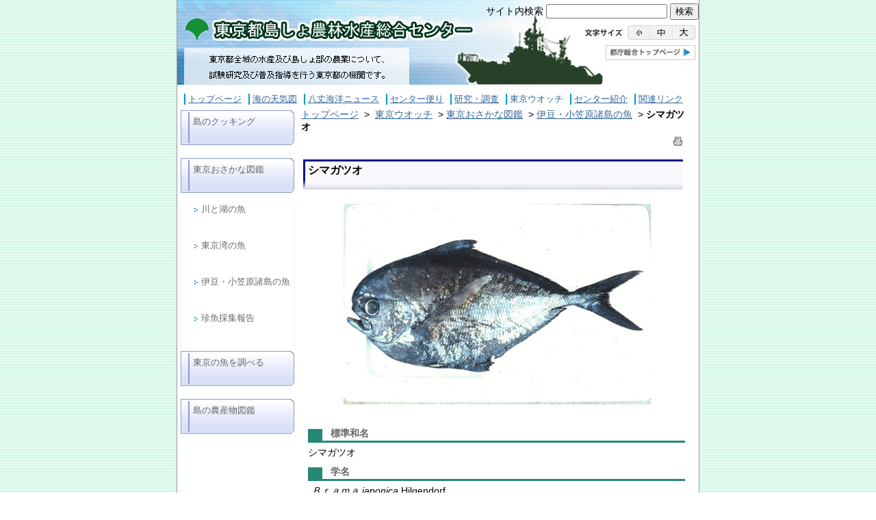

--- FILE ---
content_type: text/html
request_url: https://www.ifarc.metro.tokyo.lg.jp/archive/27,1075,55,227.html
body_size: 21290
content:
<!DOCTYPE HTML PUBLIC "-//W3C//DTD HTML 4.01 Transitional//EN" "http://www.w3.org/TR/html4/loose.dtd">
<html lang="ja">
<head>
<meta http-equiv="Content-Type" content="text/html; charset=UTF-8">
<meta http-equiv="Content-Script-Type" content="text/javascript">
<meta http-equiv="Content-Style-Type" content="text/css">

<link rel="stylesheet" type="text/css" href="./designs/other_group/group.css" media="screen,projection,tv">
<link rel="stylesheet" type="text/css" href="./designs/other_group/print.css" media="print">

<link rel="shortcut icon" href="./designs/other_group/favicon.ico">

<link rel="stylesheet" type="text/css" href="/outer/css/style.css" media="screen,projection,tv">
<script type="text/javascript" src="./designs/other_group/functions.js"></script>
<script type="text/javascript" src="/outer/js/jquery.min.js"></script>
<script type="text/javascript" src="/outer/js/jquery.cookie.js"></script>
<script type="text/javascript" src="/outer/js/fontsize.js"></script>

<title>シマガツオ - 東京都島しょ農林水産総合センター</title>
<meta name="copyright" content="Copyright 2019 東京都島しょ農林水産総合センター">
<meta name="author" content="東京都島しょ農林水産総合センター">
<meta name="description" content=" ">
<meta name="keywords" content="東京都島しょ農林水産総合センター,島しょ,小笠原諸島,大島,三宅島,八丈島,多摩川">
<meta name="generator" content="AssetNow ST 1.7.2">
<link rel="stylesheet" type="text/css" href="./images/template/template.css">


</head>
<body id="PageBody">




<div id="MinWidthWrapperOut"><div id="MinWidthWrapperIn">


<a name="page_top"><img src="./images/shim.gif" width="1" height="1" alt="ページの先頭です" title="ページの先頭です" class="voicenavi"></a>


<a href="#page_body">
<img src="./images/shim.gif" width="1" height="1" alt="本文へスキップ" title="本文へスキップ" class="voicenavi">
</a>

<div id="WrapperOut"><div id="WrapperIn">





<div id="SiteTitle">
	<h1 id="TitleArea"><a href="1.html" title="ホーム"><img src="./designs/other_group/images/logo.jpg" alt="ホーム" title="ホーム" border="0" id="TitleImage"></a></h1> 
	
	
</div>




<hr class="invisible">


<img src="./images/shim.gif" width="1" height="1" alt="ここから大分類です" title="ここから大分類です" class="voicenavi">


<div id="GlobalNavigationWrapper">
<div class="GrobalNavigationTopBorder"><img src="./images/shim.gif" width="1" height="1" alt=""></div>
<div id="GlobalNavigation" class="ChangeArea">
	<ul class="globalPrimaryMenu"><li class="globalPrimaryMenu"><a href="1.html" title="東京都全域の水産及び島しょ部の農業について、試験研究及び普及指導を行う東京都の機関である。平成17年4月に、東京都水産試験場並びに、東京都農業試験場、東京都畜産試験場及び東京都中央農業改良普及センターの島しょの組織を統合して発足した。" class="globalPrimaryMenu" lang="ja">トップページ</a></li><li class="globalPrimaryMenu"><a href="20.html" title="海の天気図" class="globalPrimaryMenu" lang="ja">海の天気図</a></li><li class="globalPrimaryMenu"><a href="21.html" title="八丈海洋ニュース" class="globalPrimaryMenu" lang="ja">八丈海洋ニュース</a></li><li class="globalPrimaryMenu"><a href="22.html" title="センター便り" class="globalPrimaryMenu" lang="ja">センター便り</a></li><li class="globalPrimaryMenu"><a href="26.html" title="研究・調査" class="globalPrimaryMenu" lang="ja">研究・調査</a></li><li class="globalPrimaryMenu"><a href="27.html" title="東京ウオッチ" class="globalPrimaryMenuSelected" lang="ja">東京ウオッチ</a></li><li class="globalPrimaryMenu"><a href="25.html" title="センター紹介" class="globalPrimaryMenu" lang="ja">センター紹介</a></li><li class="globalPrimaryMenu"><a href="28.html" title="関連リンク" class="globalPrimaryMenu" lang="ja">関連リンク</a></li></ul> 
</div>
<div class="GrobalNavigationBottomBorder"><img src="./images/shim.gif" width="1" height="1" alt=""></div>
</div>


<img src="./images/shim.gif" width="1" height="1" alt="大分類はここまでです" title="大分類はここまでです" class="voicenavi"> 
<div id="DynamicGNaviBottom">
<div align="right">
<form method="get" action="https://search.metro.tokyo.lg.jp/" name="search_form">
    <div class="search">サイト内検索 <input type="hidden" name="temp" value="JP" /><input type="hidden" name="ie" value="u" /><input type="hidden" name="sitesearch" value="www.ifarc.metro.tokyo.jp" /> <input title="サイト内検索" maxlength="256" name="kw" /> <input type="submit" value="検索" /> </div>
</form>
<ul id="fontsize">
    <li><img alt="文字サイズ" width="70" height="21" src="/outer/images/fontsize.png" > </li>
    <li><a href="#"><img class="changeBtn" alt="文字サイズ小" width="33" height="21" src="/outer/images/fonts.jpg" ></a> </li>
    <li><a href="#"><img class="changeBtn" alt="文字サイズ中" width="33" height="21" src="/outer/images/fontm.jpg" ></a> </li>
    <li><a href="#"><img class="changeBtn" alt="文字サイズ大" width="33" height="21" src="/outer/images/fontl.jpg" ></a> </li>
</ul>
<div class="metro_top"><a target="_blank" href="http://www.metro.tokyo.jp/"><img alt="都庁総合トップページ" src="/outer/images/link_dummy.gif" ></a></div>
</div> <span style="display: block; clear: both; height: 0; line-height: 0;" class="contentBodyEndClear"><img src="./images/shim.gif" width="1" height="1" alt="" title="" border="0"></span> 
</div><!-- /DynamicGNaviBottom -->


<div id="ContentWrapper" class="ChangeArea"><div id="CenterWrapper">



	<div id="Left">
		
		<img src="./images/shim.gif" width="1" height="1" alt="ここから大分類内のメインメニューです" title="ここから大分類内のメインメニューです" class="voicenavi"> <div id="LocalNavigation"><ul class="localPrimaryMenu"><li class="localPrimaryMenu"><a href="27,0,56.html" title="島のクッキング" class="categoryMenu">島のクッキング</a></li><li class="localPrimaryMenu"><a href="27,0,55.html" title="東京おさかな図鑑" class="categoryMenuSelected">東京おさかな図鑑</a><ul class="localSecondaryMenu"><li class="localSecondaryMenu"><a href="27,0,55,225.html" title="川と湖の魚" class="subCategoryMenu">川と湖の魚</a></li><li class="localSecondaryMenu"><a href="27,0,55,226.html" title="東京湾の魚" class="subCategoryMenu">東京湾の魚</a></li><li class="localSecondaryMenu"><a href="27,0,55,227.html" title="伊豆・小笠原諸島の魚" class="subCategoryMenuSelected">伊豆・小笠原諸島の魚</a></li><li class="localSecondaryMenu"><a href="27,0,55,228.html" title="珍魚採集報告" class="subCategoryMenu">珍魚採集報告</a></li></ul></li><li class="localPrimaryMenu"><a href="27,0,79.html" title="東京の魚を調べる" class="categoryMenu">東京の魚を調べる</a></li><li class="localPrimaryMenu"><a href="27,0,63.html" title="島の農産物図鑑" class="categoryMenu">島の農産物図鑑</a></li></ul></div> 
	&nbsp;
<img src="./images/shim.gif" width="1" height="1" alt="メインメニューはここまでです" title="メインメニューはここまでです" class="voicenavi">
	</div>
	<hr class="invisible">


<div id="container">





<a href="#page_top">
<img src="./images/shim.gif" width="1" height="1" alt="先頭へもどる" title="先頭へもどる" class="voicenavi">
</a>


<img src="./images/shim.gif" width="1" height="1" alt="ここからページ内容です" title="ここからページ内容です" class="voicenavi"> <div id="Center"><div id="CenterArea"> <img src="./images/shim.gif" width="1" height="1" alt="このページの場所は次のとおりです" title="このページの場所は次のとおりです" class="voicenavi"> 
	<div id="BreadCrumbList">

			<a href="1.html" title="トップページ">トップページ</a>
			&nbsp;&gt;&nbsp;
		
		<a href="27.html" title="東京ウオッチ">東京ウオッチ</a>
	
		&nbsp;&gt;&nbsp;<a href="27,0,55.html" title="東京おさかな図鑑">東京おさかな図鑑</a>
		
			&nbsp;&gt;&nbsp;<a href="27,0,55,227.html" title="伊豆・小笠原諸島の魚">伊豆・小笠原諸島の魚</a>
		
	&nbsp;&gt;&nbsp;<span class="current">シマガツオ</span>

	</div>


		
		<a name="page_body"><img src="./images/shim.gif" width="1" height="1" alt="ここからページの本文です" title="ここからページの本文です" class="voicenavi"></a>

		
<!-- page handler 4 -->

	<div class="pageTopOption">
	
		<a href="/html/" onClick="window.print(); return false;" onKeyPress="window.print(); return false;" title="印刷 - シマガツオ"><img src="./designs/other_group/images/print.gif" align="middle" alt="印刷 - シマガツオ" border="0"></a>
		
	</div>
	

<div class="content">





<h2 class="titleOfContent">
	シマガツオ 
</h2>


		<div class="contentTeaser">
		
		</div>
		<div class="contentTeaserCleaner"><img src="./images/shim.gif" width="0" height="0" alt="" class="invisible"></div>
	


<div class="contentBodyBox"><div class="contentBody">
	<p style="TEXT-ALIGN: center"><img alt="シマガツオ" hspace="30" src="./images/content/1075/20080815-170934.jpg" ></p>
<br>
<h4>標準和名</h4>
シマガツオ
<h4>学名</h4>
<p><em>Ｂｒａｍａ japonica</em> Hilgendorf</p>
<h4>地方名</h4>
エチオピア（全国）、テツビン（小笠原）、クロマナガツオ（東京）、モモヒキ（神奈川）
<h4>分類</h4>
スズキ目、シマガツオ科、シマガツオ属
<h4>形態</h4>
体は卵形で著しく側扁する。張り出した頭に大きな目が特徴。体色は全面が銀白色で、死ぬと黒褐色に変色する。背ビレと臀ビレは1基でたためない。ウロコは細かく剥がれにくい。尾ビレの後縁は深く湾入する。体長40cmに達する。
<h4>分布</h4>
カムチャッカ半島から北海道を経て紀伊半島付近までの太平洋沿岸と、アリューシャン列島からカリフォルニア半島にかけての北米沿岸を挟む北太平洋の亜寒帯から亜熱帯域に広く分布する。東京の海域では、伊豆諸島から小笠原諸島まで広く生息する。同海域におけるシマガツオ科魚類としては、このほかにヒレジロマンザイウオ <span style="FONT-STYLE: italic">Taractichthys steindachneri </span>、(Doderlein) チカメエチオピア <span style="FONT-STYLE: italic">Eumegistus illustris </span>Jordan and Jordan 、ツルギエチオピア <span style="FONT-STYLE: italic">Taractes rubescens&nbsp; </span>(Jordan and Evermann) などが漁獲される。
<h4>生態</h4>
成魚は、昼間水深150mから400mに生息するが、夜間は表層まで浮上する。大きな目は、光の少ない深海に適応したためと考えられる。本種を含むシマガツオ科魚類はマグロ・カジキ類の胃内容物としてよく出現する。生活史はよくわかっていないが、仔稚魚は春季に日本近海で認められる。成魚は魚類やイカ類、甲殻類などを食べている。
<h4>資源の利用と保全</h4>
伊豆・小笠原諸島では主として一本釣りやマグロ延縄で漁獲されるがあまり水揚げされていない。シマガツオ科魚類は見た目が悪く、これまであまり利用されていない。しかし、クセのない白身魚で大型になり、資源量も豊富と考えられることから、加工用食材などとして今後の利用が期待される。
<h4>調理法</h4>
味が淡泊なので、油を使った揚げ物、ムニエルなどに向く。ヒレジロマンザイウオの切り身をフライに揚げ、試験的に調理したフィッシュバーガーは、試食者の間で好評を博した。 <br>
<table align="center" border="0">
    <tbody>
        <tr>
            <td valign="bottom" align="center"><img alt="ヒレジロマンザイウオ" hspace="30" src="./images/content/1075/20080815-171013.jpg" ><br>ヒレジロマンザイウオ</td>
            <td valign="bottom" align="center"><img alt="チカメエチオピア" hspace="30" src="./images/content/1075/20080815-171149.jpg" ><br>チカメエチオピア</td>
        </tr>
    </tbody>
</table>
<br>
<p align="center"><img alt="ツルギエチオピア" hspace="30" src="./images/content/1075/20080815-171056.jpg" ><br>ツルギエチオピア</p> <span style="display: block; clear: both; height: 0; line-height: 0;" class="contentBodyEndClear"><img src="./images/shim.gif" width="1" height="1" alt="" title="" border="0"></span> 
</div></div>




</div>


<div class="pageBottomOption">

	&nbsp;

	&nbsp;<a href="/html/" onClick="window.print(); return false;" onKeyPress="window.print(); return false;" title="印刷 - シマガツオ"><img src="./designs/other_group/images/print.gif" align="middle" alt="印刷 - シマガツオ" border="0"></a>

	&nbsp;<a href="javascript:history.back()" title="戻る"><img src="./designs/other_group/images/back.gif" align="middle" alt="戻る" border="0"></a>
	
	&nbsp;<a href="#page_top" title="ページの先頭"><img src="./designs/other_group/images/up.gif" align="middle" alt="ページの先頭" border="0"></a>
	
</div>


<div class="contextPages">
	<h3 class="contextPagesTitle">
		このカテゴリー内の他のページ
	</h3>
	<ol class="contextPagesList">
		
				<li><a href="27,1027,55,227.html" title="">イサキ</a></li>
			
				<li><a href="27,1037,55,227.html" title="">タカベ</a></li>
			
				<li><a href="27,1039,55,227.html" title="">アカハタ</a></li>
			
				<li><a href="27,1189,55,227.html" title="">メジナ</a></li>
			
				<li><a href="27,1042,55,227.html" title="">ノトイスズミ</a></li>
			
				<li><a href="27,1043,55,227.html" title="">イシダイ</a></li>
			
				<li><a href="27,1044,55,227.html" title="">ブダイ</a></li>
			
				<li><a href="27,1046,55,227.html" title="">ニザダイ</a></li>
			
				<li><a href="27,1047,55,227.html" title="">キュウセン</a></li>
			
				<li><a href="27,1049,55,227.html" title="">ホウボウ</a></li>
			
				<li><a href="27,1050,55,227.html" title="">カワハギ</a></li>
			
				<li><a href="27,1051,55,227.html" title="">ヒラメ</a></li>
			
				<li><a href="27,1053,55,227.html" title="">マダイ</a></li>
			
				<li><a href="27,1055,55,227.html" title="">アオダイ</a></li>
			
				<li><a href="27,1056,55,227.html" title="">ハマダイ</a></li>
			
				<li><a href="27,1057,55,227.html" title="">メダイ</a></li>
			
				<li><a href="27,1058,55,227.html" title="">ムツ</a></li>
			
				<li><a href="27,1059,55,227.html" title="">キンメダイ</a></li>
			
				<li><a href="27,1062,55,227.html" title="">アコウダイ</a></li>
			
				<li><a href="27,1065,55,227.html" title="">カサゴ</a></li>
			
				<li><a href="27,1067,55,227.html" title="">クロシビカマス</a></li>
			
				<li class="current">シマガツオ</li>
			
				<li><a href="27,1076,55,227.html" title="">クサヤモロ</a></li>
			
				<li><a href="27,1085,55,227.html" title="">マアジ</a></li>
			
				<li><a href="27,1086,55,227.html" title="">シマアジ</a></li>
			
				<li><a href="27,1087,55,227.html" title="">ブリ</a></li>
			
				<li><a href="27,1088,55,227.html" title="">カンパチ</a></li>
			
				<li><a href="27,1089,55,227.html" title="">マイワシ</a></li>
			
				<li><a href="27,1091,55,227.html" title="">ハマトビウオ</a></li>
			
				<li><a href="27,1092,55,227.html" title="">サンマ</a></li>
			
				<li><a href="27,1094,55,227.html" title="">カツオ</a></li>
			
				<li><a href="27,1097,55,227.html" title="">マサバ</a></li>
			
				<li><a href="27,1103,55,227.html" title="">クロマグロ</a></li>
			
				<li><a href="27,1111,55,227.html" title="">メカジキ</a></li>
			
				<li><a href="27,1112,55,227.html" title="">シイラ</a></li>
			
				<li><a href="27,1117,55,227.html" title="">ツマリツノザメ</a></li>
			
				<li><a href="27,1119,55,227.html" title="">イタチザメ</a></li>
			
				<li><a href="27,1120,55,227.html" title="">アカシュモクザメ</a></li>
			
				<li><a href="27,1123,55,227.html" title="">イセエビ</a></li>
			
				<li><a href="27,1124,55,227.html" title="">クロアワビ</a></li>
			
				<li><a href="27,1125,55,227.html" title="">フクトコブシ</a></li>
			
				<li><a href="27,1126,55,227.html" title="">サザエ</a></li>
			
				<li><a href="27,1128,55,227.html" title="">マダコ</a></li>
			
				<li><a href="27,1130,55,227.html" title="">ケンサキイカ</a></li>
			
				<li><a href="27,1131,55,227.html" title="">ソデイカ</a></li>
			
				<li><a href="27,1133,55,227.html" title="">マクサ</a></li>
			
				<li><a href="27,1134,55,227.html" title="">トサカノリ</a></li>
			
				<li><a href="27,1135,55,227.html" title="">アオウミガメ</a></li>
			
				<li><a href="27,1137,55,227.html" title="">ザトウクジラ</a></li>
			
	</ol>
</div>

<!-- AssetNow ::: End page content -->



</div></div><!-- /Center -->

<img src="./images/shim.gif" width="1" height="1" alt="ここまでが本文です" title="ここまでが本文です" class="voicenavi">


<a href="#page_top">
<img src="./images/shim.gif" width="1" height="1" alt="先頭へもどる" title="先頭へもどる" class="voicenavi">
</a>

<hr class="invisible">




</div><!-- /container -->


<img src="./images/shim.gif" width="1" height="1" alt="ここからこのウェブサイトに関する情報です" title="ここからこのウェブサイトに関する情報です" class="voicenavi">


<div id="Footer">
	
	<img src="./images/shim.gif" width="1" height="1" alt="" style="background: none; margin-top: -1px; display: block;">
	
</div>



<div id="DynamicFooter">
<hr class="footer_line" />
<div style="WIDTH: 762px">
<ul class="footer">
    <li class="globalPrimaryMenu">&nbsp;<a title="トップページ" href="1.html">トップページ</a>&nbsp; </li>
    <li class="globalPrimaryMenu">&nbsp;<a title="海の天気図" href="20.html">海の天気図</a>&nbsp; </li>
    <li class="globalPrimaryMenu">&nbsp;<a title="八丈海洋ニュース" href="21.html">八丈海洋ニュース</a>&nbsp; </li>
    <li class="globalPrimaryMenu">&nbsp;<a title="センター便り" href="22.html">センター便り</a>&nbsp; </li>
    <li class="globalPrimaryMenu">&nbsp;<a title="研究・調査" href="26.html">研究・調査</a>&nbsp; </li>
    <li class="globalPrimaryMenu">&nbsp;<a title="東京ウオッチ" href="27.html">東京ウオッチ</a>&nbsp; </li>
    <li class="globalPrimaryMenu">&nbsp;<a title="センター紹介" href="25.html">センター紹介</a>&nbsp; </li>
    <li class="globalPrimaryMenu">&nbsp;<a title="関連リンク" href="28.html">関連リンク</a>&nbsp; </li>
    <li class="globalPrimaryMenu">&nbsp;<a title="サイトマップ" href="http://www.ifarc.metro.tokyo.jp/sitemap.html">サイトマップ</a>&nbsp; </li>
    <li class="globalPrimaryMenu">&nbsp;<a title="サイトポリシー" href="/28,17855.html">サイトポリシー</a>&nbsp;</li>
</ul>
<p class="globalPrimaryMenu"><img alt="" width="1" height="1" src="./images/shim.gif" ></p>
<div></div>
<span style="LINE-HEIGHT: 0pt; DISPLAY: block; HEIGHT: 0pt; CLEAR: both" class="contentBodyEndClear"><img title="" border="0" alt="" width="1" height="1" src="images/shim.gif" ></span>
<p class="FooterCopyright" align="left">　　　　　　　　　　　　　　　　　　　　　　<font size="1">Copyright(C) 東京都島しょ農林水産総合センター All Rights Reserved.</font></p>
<p style="FONT-SIZE: 75%" class="FooterCopyright" align="left"><font size="1">　　　　　　　　　　　　　　　　　　　　　　　　　　　　このサイトにおける文章・写真の著作権は東京都島しょ農林水産総合センターに帰属します</font></p>
<p>&nbsp;</p>
<p>&nbsp;</p>
<div></div>
</div> <span style="display: block; clear: both; height: 0; line-height: 0;" class="contentBodyEndClear"><img src="./images/shim.gif" width="1" height="1" alt="" title="" border="0"></span> 
</div><!-- /DynamicFooter -->
<img src="./images/shim.gif" width="1" height="1" alt="ここまでがウェブサイトに関する情報です" title="ここまでがウェブサイトに関する情報です" class="voicenavi"> <img src="./images/shim.gif" width="1" height="1" alt="このページに関する情報は以上です" title="このページに関する情報は以上です" class="voicenavi">


<a href="#page_top">
<img src="./images/shim.gif" width="1" height="1" alt="先頭へもどる" title="先頭へもどる" class="voicenavi">
</a>

</div><!-- /CenterWraper --></div><!-- /ContentWrapper -->

<noscript><img src="./images/shim.gif" width="1" height="1" alt="" title="" class="voicenavi"></noscript>

</div><!-- /WrapperIn --></div><!-- /WrapperOut -->
</div><!-- /MinWidthWrapperOut --></div><!-- /MinWidthWrapperOut -->




</body>
</html> 


--- FILE ---
content_type: text/css
request_url: https://www.ifarc.metro.tokyo.lg.jp/archive/images/template/template.css
body_size: 41
content:
.templatedummy{}


--- FILE ---
content_type: text/css
request_url: https://www.ifarc.metro.tokyo.lg.jp/archive/designs/other_group/reset.css
body_size: 1385
content:
@charset "UTF-8";
/* AssetNowVersion: FX1.6.0 Last Up Date: 2008-2-8 DesignVersion: 1.5 */

/*****************************************************************************/
/* 共通要素                                                                  */
/*****************************************************************************/
*{font-family: Meiryo, "ヒラギノ角ゴ Pro W3", "ＭＳ Ｐゴシック", sans-serif;}
body {
	margin:0;
	padding:0 0 20px 0;
	position: relative;
	font-size: 90%;
	line-height: 1.3;
	/* font-sizeの値によってline-heightの値も変更必須 */
}
.invisible {
	display: none;
}
.voicenavi {
	position: absolute;
	top: -15px;
	left: -10px;
	border: none;
}

img{
	border:none;
}
h1{
	margin:0;
	padding:0;
}
a:link{
	color:#336699;
}
a:hover{
	color:#558800;
	text-decoration:none;
}
a:visited{
	color:#558800;
}
a:active{
	color:#336699;
}

/* ルビタグ対応 */
rt,rp {vertical-align:bottom;font-size:65%;font-weight:normal;}
/*****************************************************************************/
/* リセット                                                                  */
/*****************************************************************************/
div,ul,ol,li,h1,h2,h3,h4,h5,h6,p{margin:0;padding:0;}
h1,h2,h3,h4,h5,h6{font-size:100%;}


--- FILE ---
content_type: text/css
request_url: https://www.ifarc.metro.tokyo.lg.jp/archive/designs/other_group/layout.css
body_size: 2850
content:
@charset "UTF-8";
/* AssetNowVersion: FX1.6.0 Last Up Date: 2008-2-8 DesignVersion: 1.5 */

/*****************************************************************************/
/* -=基本レイアウト                                                          */
/* designs/-/pageformat_[top|bottom].cfm                                     */
/*****************************************************************************/

/* body -------------------- */
#PageBody {
	margin: 0;
	padding: 0 0 20px 0;
	text-align: center;
	background: url(images/base_back.gif) repeat;
}

	/* Wrapper -------------------- */
	#MinWidthWrapperOut {
		width: 762px;
		margin: 0 auto;
		/*
		padding: 0 10px 6px 10px;
		background: url(images/base_frame.gif) repeat-y bottom center;
		*/
		border-left: 1px solid #999999;
		border-right: 1px solid #999999;
		text-align: center;
		background-color: #FFFFFF;
	}
	#MinWidthWrapperIn {
		width: 762px;
		margin: 0 auto;
		padding: 0;
		background: url(images/base.jpg) no-repeat top center;
		text-align: left;
	}
	#WrapperOut {
	}
	#WrapperIn {
		width: 762px;
	}

/*****************************************************************************/
/* -=パンくずリスト                                                          */
/* common/drillmenu.cfm                                                      */
/*****************************************************************************/
/* 使用画像                                                                  */
/* here.gif                                                                  */
/*****************************************************************************/

/* パンくずリストボックス */
#Main #BreadCrumbList,
#Center #BreadCrumbList,
#Centre #BreadCrumbList {
	display: inline;
	color: #000000;
}
	/* パンくずリスト内のa要素のフォント */
	#BreadCrumbList a {
	}
	/* パンくずリスト内の現在位置のフォント */
	#BreadCrumbList .current {
		color: #000000;
		font-weight: bold;
	}

/*****************************************************************************/
/* -=フッタ                                                                  */
/* common/footer.cfm                                                         */
/*****************************************************************************/

#Footer {
	/* don't use margin & padding */
	margin: 0 auto;
	width: 762px;
	padding: 112px 0 0px 0;
	clear: both; /* for Netscape7 */
	color: #000000;
}
.footer_line{
	width: 95%;
	background-color: #10269e;
	color: #10269e;
	height:1px;
	border: none;
}

	ul.footer,
	#DynamicFooter ul.footer {
		margin: 0;
		padding: 0 0 0 10px;
	}
		ul.footer li,
		#DynamicFooter ul.footer li {
			display: inline;
			margin: 0;
			padding: 0;
			font-size:90%;
			list-style: none;
		}

--- FILE ---
content_type: text/css
request_url: https://www.ifarc.metro.tokyo.lg.jp/archive/designs/other_group/sitetitle.css
body_size: 2589
content:
@charset "UTF-8";
/* AssetNowVersion: FX1.6.0 Last Up Date: 2008-2-8 DesignVersion: 1.5 */

/*****************************************************************************/
/* -=サイトタイトル                                                          */
/*****************************************************************************/

#SiteTitle {
	margin: 0 auto; /* don't touch */
	padding: 0; /* don't touch */
	position: relative;
	width: 762px;
	height: 127px;
	overflow: hidden;
	color: #000000;
}

	/* =タイトル ---------------------------------------------------------------
	common/homelogo.cfm
	
	*使用画像
	logo.gif or logo.jpg

	*カスタマイズメモ
	- logo.gifがない場合は、logo.jpgを表示する
	- logo.gifとlogo.jpgがない場合は、タイトルをテキストで表示する
	-------------------------------------------------------------------------- */

	h1#TitleArea {
		margin: 0; /* don't touch */
		padding: 0; /* don't touch */
		margin-right: auto;
		position: relative; /* don't touch */
		top: 0; /* don't touch */
		left: 0; /* don't touch */
		z-index: 98; /* don't touch */
		width: 491px;
		height: 77px;
		/* background: #FFFFFF;
		don't use float for Mac IE5 */
	}
		#TitleImage {
			margin-top: 0;
			/* don't use padding-left & margin-left */
		}
		
		h1#TitleText {
			margin-top: 10px;
			margin-left: 20px;
		}

	/* =検索フォーム(トップ) ----------------------------------------------------
	common/search.cfm

	*使用画像
	search.gif

	*カスタマイズメモ
	- search.gifがない場合は、フォームの標準ボタンが使用される
	-------------------------------------------------------------------------- */

	#SearchForm {
		margin: 0; /* don't touch */
		padding: 0; /* don't touch */
		padding-top: 16px;
		margin-right: 130px;
		margin-left: 295px; /* logo.gif width */
		position: relative; /* don't touch */
		z-index: 99; /* don't touch */
		top: -55px;
		height: 39px; /* = SiteTitle height - (padding-top) */
		right: 0;
		text-align: right; /* don't touch */
		/* don't use float for Mac IE5 */
	}
		.searchInputBox {
			display: inline;
			vertical-align: middle;
			font-size: small;
			width: 10em;
			font-family: "ＭＳ Ｐゴシック", sans-serif; /* for Win IE7 */
		}
		.searchSubmitImage {
			margin-left: 3px;
			display: inline;
			vertical-align: middle;
		}
		.searchSubmitButton {
			margin-left: 3px;
			display: inline;
			vertical-align: middle;
		}

--- FILE ---
content_type: text/css
request_url: https://www.ifarc.metro.tokyo.lg.jp/archive/designs/other_group/globalnavigation.css
body_size: 1950
content:
@charset "UTF-8";
/* AssetNowVersion: FX1.6.0 Last Up Date: 2008-2-8 DesignVersion: 1.5 */

/*****************************************************************************/
/* -=グローバルナビゲーション                                                */
/*****************************************************************************/

#GlobalNavigationWrapper {
	width: 100%;
	color: #FFFFFF;

}

.GrobalNavigationTopBorder {
	color: #FFFFFF;
	width: 100%;
	height: 0;
	display: none;
}

#GlobalNavigation {
	width: 100%;
}

.GrobalNavigationBottomBorder {
	clear: left; /* for Netscape 7.2 */
	color: #FFFFFF;
	width: 100%;
	height: 0;
}

/*****************************************************************************/
/* グローバルナビゲーション(グループメニュー)                                */
/* common/subwebstop.cfm                                                     */
/*****************************************************************************/
/* グループリスト */
ul.globalPrimaryMenu {
	width: 752px;
	list-style-type: none; /* don't touch */
	margin: 0;
	padding: 10px 10px 10px 0;
}
li.globalPrimaryMenu {
	display:block;
	padding: 0 0 0 4px;
	margin: 0 0 0 10px;
	font-size:90%;
	border-left: 2px solid #0099CC;
	float:left;
}
/* a要素一括指定 */
a.globalPrimaryMenu,
a.globalPrimaryMenuSelected {
	display: block; /* don't touch */
	float: left; /* for Mac IE5 */
	text-decoration: underline;
}
/* 未選択アイテム */
a.globalPrimaryMenu,
a.globalPrimaryMenu:link,
a.globalPrimaryMenu:visited {
}
/* 未選択アイテムa.hover要素 */
a.globalPrimaryMenu:hover {
	text-decoration: none;
}
/* 選択済みアイテム */
a.globalPrimaryMenuSelected,
a.globalPrimaryMenuSelected:link,
a.globalPrimaryMenuSelected:visited,
a.globalPrimaryMenuSelected:hover {
	text-decoration: none;
}

--- FILE ---
content_type: text/css
request_url: https://www.ifarc.metro.tokyo.lg.jp/archive/designs/other_group/column.css
body_size: 3850
content:
@charset "UTF-8";
/* AssetNowVersion: FX1.6.0 Last Up Date: 2008-2-8 DesignVersion: 1.5 */

/*****************************************************************************/
/* 左エリア                                                                  */
/*****************************************************************************/

#Left {
	float: left; /* don't touch */
	width: 160px;
	padding: 5px 9px 0 4px;
}
.leftmenu{
	background: url(images/leftbg.gif) no-repeat top left;
}
/*****************************************************************************/
/* 右エリア                                                                  */
/*****************************************************************************/

#Right {
	display: none;
}

/*****************************************************************************/
/* カラムデザイン                                                            */
/*****************************************************************************/
/*                                                                           */
/*  #Left（左エリア)                                                         */
/*  width + ( padding-left + padding-right ) =  左のエリアの幅               */
/*                                                                           */
/*****************************************************************************/

#ContentWrapper {
	width: 762px;
	margin: 0 auto;
}

	/* =[３カラム]左あり/右あり(グループトップページ) ------------------------ */
	/* Main------------------------------------------------------------------- */
	#MainWrapper {
		/* overflow: hidden; don't use */
		/* background-color don't use for Mac IE5 */
	}

		/* コンテナ */
		#container {
			margin-left: -181px; /* 左エリアの幅(負の値)  */
			padding-top: 5px; /* don't use margin for Opera */
			float: right; /* don't touch */
			clear: right; /* for IE6 */
			width: 100%; /* don't touch 
			background: #FFFFFF;*/
		}
		
			/* コンテナ2 */
			#container2 {
				/* margin-right: -168px;右エリアの幅(負の値) */
				float: left; /* don't touch */
				width: 100%; /* don't touch */
			}
					
				/* =Main */
				#Main {
					/* margin-right: 168px;右エリアの幅 */
					margin-left: 181px; /* 左エリアの幅 */
					padding-right: 20px;
					padding-left: 0;
				}
							
					#MainArea {
						width: 100%; /* for IE5 */
					}

	
	/* =[２カラム]左あり/右なし ---------------------------------------------- */
	/* Center----------------------------------------------------------------- */
	#CenterWrapper {
		/* overflow: hidden; don't use */
		/* background-color don't use for Mac IE5 */
	}
	
	#CenterWrapper #container {
		margin-left: -181px; /* 左エリアの幅(負の値)  */
		padding-top: 5px; /* don't use margin for Opera */
		float: right; /* don't touch */
		clear: right; /* for IE6 */
		width: 100%; /* don't touch 
		background: #FFFFFF;*/
	}
		/* =Center */
		#Center {
			margin-left: 181px; /* 左エリアの幅  */
			padding-right: 20px; 
		}
			#CenterArea {
				width: 100%; /* for IE5 */
			}

	/* =[１カラム]左なし/右なし(サイトマップ/検索)---------------------------- */
	/* Centre----------------------------------------------------------------- */
	#CentreWrapper {
		/* overflow: hidden; don't use */
	}
	
	#CentreWrapper #container {
		margin-left: 0;
		padding-top: 5px; /* don't use margin for Opera 
		background: #FFFFFF;*/
	}
		/* =Centre */
		#Centre {
			padding-right: 10px; 
			padding-left: 10px;
		}
			#CentreArea {
				padding-top: 5px;
				padding-bottom: 5px;
				width: 100%; /* for IE5 */
			}

--- FILE ---
content_type: text/css
request_url: https://www.ifarc.metro.tokyo.lg.jp/archive/designs/other_group/content.css
body_size: 8359
content:
@charset "UTF-8";
/* AssetNowVersion: FX1.6.0 Last Up Date: 2008-2-8 DesignVersion: 1.5 */

.contentBody {
	width: auto;
}
.contentBodyBox,
div.designContents {
	width: 100%;
}
.contentBodyBox .contentBody {
	padding-left: 10px;
}
h2.titleOfContent,
h1.printContentTitle,
h1.emailContentTitle {
	margin-top: 5px;
	padding-top: 10px;
	padding-bottom: 5px;
	padding-left: 10px;
	background: url(images/h2_2.gif) no-repeat;
	line-height: 1.3;
	color: #000000;
	font-size: 110%;
	height: 48px;*/
}
h2.titleOfContent span.contentArchive,
h1.printContentTitle span.printContentArchive {
	font-size: 110%;
}
h2.titleOfContent img {
	margin-top: 4px;
	margin-bottom: -4px;
}
div.contentTeaser,
div.printContentTeaser,
div.emailContentTeaser {
	font-size:100%;
}
img.contentTeaserImage,
img.printContentImage {
	margin-bottom: 5px;
	padding-left: 10px;
	display: block;
	float: right;
}
div.contentTeaserCleaner,
div.printContentBody {
	clear: right;
}
.contentBodyBox,
div.printContentBody  {
	width: 100%;
}
.contentBody h3,
div.designContents h3,
.contentBody div.printContentBody h3 {
	display:block;
	/*background:transparent url(images/h3_title.jpg) no-repeat left top;*/
	background-color: #effdfd;
	border: solid 2px #278775;
	padding:5px 0 5px 15px;
	margin:10px 0 5px 0;
	font-size:100%;
	color:#666666;
	clear:both;
	width: 530px;

}
div.designContents h3 {
	display:block;
	background:transparent url(images/eventContentList_h4_bg.gif) no-repeat left 3px;
	padding:5px 0 5px 21px;
	margin: 3px 8px;
	font-size:100%;
	color:#666666;
	clear:both;
}
.contentBody h4,
div.designContents h4,
div.printContentBody h4 {
	background:transparent url(images/ico_h4.gif) no-repeat left bottom;
	padding:0 0 5px 33px;
	margin:10px 0 5px 0;
	font-size:100%;
	color:#666666;
	clear:both;
}
.contentBody h5,
div.designContents h5,
div.printContentBody h5 {
	margin:10px 0px 5px 0px;
	padding-left:3px;
	font-size:100%;
}
.contentBody h6,
div.designContents h6,
div.printContentBody h6 {
	margin:10px 0px 5px 0px;
	padding-left:3px;
	font-weight:normal;
}		
.contentBody p,
div.designContents p,
div.printContentBody p {
	font-size:100%;
	margin:5px;
}
.contentBody * p,
div.designContents * p,
div.printContentBody * p {
	margin: 10px 0;
}
.contentBody table p,
div.designContents table p,
div.printContentBody table p {
	margin: 0;
}
.contentBody ul,
.contentBody ol,
div.designContents ul,
div.designContents ol,
div.printContentBody ul,
div.printContentBody ol {
	margin:0 0 0 2px;
	padding:0;
	list-style-type: none;
}
.contentBody ul li,
.contentBody ol li,
div.designContents ul li,
div.designContents ol li,
div.printContentBody ul li,
div.printContentBody ol li{
	display:block;
	background:transparent url(images/eventContentList_h4_bg.gif) no-repeat left 3px;
	padding:5px 0 5px 21px;
	margin: 3px 0;
	font-size:100%;
	color:#666666;
	clear:both;
	font-weight: bold;
}
.contentBody p ul,
.contentBody p ol,
div.designContents p ul,
div.designContents p ol,
div.printContentBody p ul,
div.printContentBody p ol {
	margin: 0 0 10px 10px;
}
.contentBody table p ul,
.contentBody table p ol,
div.designContents table p ul,
div.designContents table p ol,
div.printContentBody table p ul,
div.printContentBody table p ol {
	margin: 0 0 10px 40px;
}

.contentBody ul li,
.contentBody ol li{
	font-size:100%;
}

td{
	font-size:100%;
}

/* お知らせ・更新情報に本文を表示した場合の対処 */
div.newsContentWithBodyBody p,
div.freshContentWithBodyBody p {
	margin: 10px 0 10px 10px;
}
div.newsContentWithBodyBody p ul,
div.freshContentWithBodyBody p ul,
div.newsContentWithBodyBody p ol,
div.freshContentWithBodyBody p ol {
	margin: 0 0 10px 30px;
}
div.newsContentWithBodyBody * * p,
div.freshContentWithBodyBody * * p {
	margin: 10px 0;
}
div.newsContentWithBodyBody table p,
div.freshContentWithBodyBody table p {
	margin: 0;
}
div.newsContentWithBodyBody ul,
div.newsContentWithBodyBody ol,
div.freshContentWithBodyBody ul,
div.freshContentWithBodyBody ol {
	margin: 0 0 10px 40px;
	list-style-position: outside;
}
div.newsContentWithBodyBody table p ul,
div.newsContentWithBodyBody table p ol,
div.freshContentWithBodyBody table p ul,
div.freshContentWithBodyBody table p ol {
	margin: 0 0 10px 40px;
}

/*****************************************************************************/
/* ページフッター（組織からさがすリスト表示）                                */
/*****************************************************************************/
.div.designContents div.contentFooter,
.contentBody div.contentFooter {
	margin: 5px 0 0 0;
	padding: 5px 9px;
	border: 1px solid #CCCCCC;
	color: #000000;
}
.contentBody div.contentFooter p,
div.printContentBody div.contentFooter p {
	margin: 5px 0;
}
div.designContents div.contentFooter ul,
.contentBody div.contentFooter ul {
	margin-left: 20px;
}
div.designContents div.contentFooterLink,
.contentBody div.contentFooterLink {
	padding: 5px 10px;
	border-bottom: 1px solid #CCCCCC;
}
/*****************************************************************************/
/* キーワード検索用リスト表示                                                */
/*****************************************************************************/
.contentBody div.contentKeywordSearch,
div.designContents div.contentKeywordSearch {
	margin-top: 5px;
	padding: 5px 10px 0 10px;
	border-top: 1px solid #CCCCCC;
}
div.contentKeywordSearch span {
	margin-right: 10px;
}
div.contentKeywordSearch ul {
	margin: 0;
	display: inline;
	list-style: none;
}
div.contentKeywordSearch ul li{
	margin-right: 15px;
	display: inline;
}
/*****************************************************************************/
/* 登録日・更新日                                                            */
/*****************************************************************************/
div.contentDate,
div.printContentDate,
div.contentAuthor {
	padding-top: 5px;
	line-height: 1.1;
	vertical-align: middle;
	font-size: 100%;
	text-align: right;
}
/*****************************************************************************/
/* ページトップオプション/ページボトムオプション                             */
/*****************************************************************************/
div.pageTopOption,
div.pageBottomOption {
	padding: 5px 0;
	line-height: 1.1;
	font-size: 100%;
	text-align: right;
}
div.pageTopOption img,
div.pageBottomOption img {
	margin-top: -2px;
	margin-bottom: 2px;
}
/*****************************************************************************/
/* 関連ページ一覧                                                            */
/*****************************************************************************/
div.contextPages {
	margin-bottom: 10px;
}
h3.contextPagesTitle {
	padding: 0 0 3px 33px;
	color: #288676;
	background: url(images/ico_h4.gif) no-repeat;
}
ol.contextPagesList {
	padding-top: 3px;
	padding-right: 10px;
	padding-bottom: 3px;
	padding-left: 10px;
}
ol.contextPagesList li {
	list-style-position: outside;
	list-style-type: none;
	display:block;
	background:transparent url(images/eventContentList_h4_bg.gif) no-repeat left 4px;
	padding:5px 0 5px 21px;
	margin:3px;
	font-size:100%;
	color:#666666;
	clear:both;
}
ol.contextPagesList li.current {
	font-weight: bold;
}
/*****************************************************************************/
/* 印刷用ページ/ファイル詳細ページ/メール送信ページ                          */
/*****************************************************************************/
body.printBody,
body.emailContentBody {
	padding: 10px;
	background: #FFFFFF;
	text-align: left;
}
img.printContentLogo,
img.emailContentLogo,
form.emailContentForm,
form.emailContentForm dd {
	margin-bottom: 10px;
}
div.printContentOption,
div.printContentMember,
div.printContentAuthor,
div.printContentUrl,
div.emailContentOption {
	text-align: right;
}
div.printContentCopyRight {
	border-bottom: 1px solid #000000;
	text-align: left;
}

--- FILE ---
content_type: text/css
request_url: https://www.ifarc.metro.tokyo.lg.jp/archive/designs/other_group/list.css
body_size: 5384
content:
@charset "UTF-8";
/* AssetNowVersion: FX1.6.0 Last Up Date: 2008-2-8 DesignVersion: 1.5 */

/*****************************************************************************/
/* グループトップページ/カテゴリートップページ/サブカテゴリートップページ    */
/* handlers/section.cfm                                                      */
/* handlers/handler1.cfm                                                     */
/* handlers/handler2.cfm                                                     */
/* handlers/handler3.cfm                                                     */
/* handlers/listlead.cfm                                                     */
/* handlers/listcontent.cfm                                                  */
/*****************************************************************************/
/* 使用画像                                                                  */
/* member.gif                                                                */
/* new.gif                                                                   */
/*****************************************************************************/

/* グループトップページ/エリア1 -> area1LeadContent */
/* グループトップページ/エリア2 -> area2LeadContent */
/* グループトップページ/残り -> leadContent */
/* カテゴリートップページ/サブカテゴリートップページ(リードページ) -> LeadContent */
/* カテゴリートップページ/サブカテゴリートップページ(ページ/ライブラリ) -> pageContent */
.area1LeadContents,
.area2LeadContents,
.leadContents,
.pageContents {
	/* 左右のmarginの設定はなるべく避けること（IE5対策） */
	margin-bottom: 5px;
	width: 100%;
}
	.area1LeadContent,
	.area2LeadContent,
	.leadContent,
	.pageContent {
	}
		h2.area1LeadContentTitle,
		h2.area2LeadContentTitle,
		h2.leadContentTitle,
		h2.pageContentTitle,
		h3.pageContentTitle {
		background:transparent url(images/ico_h4.gif) no-repeat left bottom;
		padding:2px 0 2px 33px;
		color:#666666;
		margin:10px 0 5px 0;
		font-size: 100%;
		display:block;
		clear:both;
		}
		h3.leadContentTitle {
			display:block;
			background:transparent url(images/eventContentList_h4_bg.gif) no-repeat left 3px;
			padding:5px 0 5px 21px;
			margin: 3px 8px;
			font-size:100%;
			color:#666666;
			clear:both;
		}
		h2.area1LeadContentTitle img,
		h2.area2LeadContentTitle img,
		h2.leadContentTitle img,
		h2.pageContentTitle img,
		h3.leadContentTitle img,
		h3.pageContentTitle img {
			margin-top: 4px;
			margin-bottom: -4px;
		}
		.area1LeadContentImage,
		.area2LeadContentImage,
		.leadContentImage,
		.pageContentImage {
			display: block;
			padding-top: 5px;
			padding-right: 10px;
			padding-bottom: 5px;
			padding-left: 10px;
			float: right;
		}
		.area1LeadContentTeaser,
		.area2LeadContentTeaser,
		.leadContentTeaser,
		.pageContentTeaser {
			padding-top: 5px;
			padding-right: 10px;
			padding-bottom: 5px;
			padding-left: 10px;
			text-align: left;
		}
		.area1LeadContentDate,
		.area2LeadContentDate,
		.leadContentDate,
		.pageContentDate {
			padding-top: 5px;
			padding-right: 10px;
			padding-left: 10px;
			border-top: 1px solid #CCCCCC;
			line-height: 1.1;
			vertical-align: middle;
			font-size: 100%;
			text-align: right;
			clear: right;
		}
	.area1LeadContentCleaner,
	.area2LeadContentCleaner,
	.leadContentCleaner,
	.pageContentCleaner {
		clear: right;
	}
	.pageContentDownLoadLink {
		font-size: 100%;
	}
/* Acrobat Readerへのリンク*/
.viewers {
}

/*****************************************************************************/
/* カテゴリー情報                                                            */
/* handlers/handler2.cfm                                                     */
/*****************************************************************************/
.categoryInfo {
}
h2.categoryInfoTitle {
	margin-top: 5px;
	padding-top: 7px;
	padding-bottom: 5px;
	padding-left: 15px;
	/*border-bottom: 6px double #003399;*/
	background: url(images/h2_2.gif) no-repeat;
	line-height: 1.3;
	color: #000000;
	font-size: 120%;
	height: 48px;
}
.categoryInfoText {
	padding-top: 5px;
	padding-right: 10px;
	padding-bottom: 5px;
	padding-left: 10px;
}

/*****************************************************************************/
/* サブカテゴリー一覧                                                        */
/* handlers/subcategories.cfm                                                */
/*****************************************************************************/
div.subcategoryList {
	margin-bottom: 10px;
}
h3.subcategoryListTitle {
	margin:8px 0 0 15px;
	padding: 0 0 3px 33px;
	color: #288676;
	background: url(images/ico_h4.gif) no-repeat;
}
div.subcategoryList dl.subcategoryListBody {
	margin: 0;
	padding: 3px 10px;
}
div.subcategoryList dt.subcategoryTitle {
	padding:4px 0 0 20px;
	margin: 4px 0 0 12px;
	font-size:100%;
	display: block;
	background: url(images/eventContentList_h4_bg.gif) no-repeat left top;
	list-style-type: none;
}
div.subcategoryList dd.subcategoryDesc {
	margin: 0 0 0 15px;
	padding: 0;
}

--- FILE ---
content_type: text/css
request_url: https://www.ifarc.metro.tokyo.lg.jp/archive/designs/other_group/application.css
body_size: 42758
content:
@charset "UTF-8";
/* AssetNowVersion: FX1.6.0 Last Up Date: 2008-2-8 DesignVersion: 1.5 */

/*****************************************************************************/
/* お知らせ/イベントカレンダー(トップ)                                       */
/* handlers/displaynews.cfm handlers/displayevent.cfm                        */
/*****************************************************************************/

/* designContentでのcascading対策(h3,h4) */
div.designContents div.newsContent h3,
div.designContents div.eventContent h3,
div.designContents div.newsContent h4,
div.designContents div.designContents div.eventContent h4,
div.eventContent h4 {
	font-size: 100%;
}

/*****************************************************************************/
/* お知らせ                                                                  */
/* news                                                                      */
/*****************************************************************************/
div.designContents div.newsContents,
div.newsContents {
	/* 左右のmarginの設定はなるべく避けること（IE5対策） */
	margin-bottom: 5px;
}
div.newsTitleBarBody {
	/* don't use margin & padding */
	width: 100%; /* for IE6 */
}
div.newsTitleBarLeft {
	/* don't use margin & padding */
	width: 100%; /* for IE6 */
}
div.newsTitleBarRight {
	/* don't use margin & padding */
}
h2.newsTitle {
	display:block;
	background:transparent url(images/h2_base.gif) no-repeat left center;
	padding:25px 0 5px 19px;
	margin:0 0 0 0;
	height:42px;
	font-size:100%;
	color:#666666;
	clear:both;
}
div.div.newsContent {
	/* 左右のpaddingの設定はなるべく避けること（IE5対策） */
	width: 100%; /* for IE6 & IE5 */
	color: #000000;
}
div.newsContent div.newsContentList {
	margin: 0 0 0 10px;
	padding: 0;
}
div.designContents div.newsContent h3,
div.newsContent h3 {
	margin: 0; /* designContentでのcascading対策 */
	padding: 0 0 3px 5px; /* designContentでのcascading対策 */
	border: none; /* designContentでのcascading対策 */
	background: url(images/newsContentList_h3_bg.gif) repeat-x bottom left; /* designContentでのcascading対策 */
	line-height: 1; /* designContentでのcascading対策 */
	font-size: 100%;
	font-weight: normal;
	text-align: left; /* designContentでのcascading対策 */
}
div.designContents div.newsContent h4,
div.newsContent h4 {
	margin: 5px 0 0 0; /* designContentでのcascading対策 */
	padding: 0 0 0 5px; /* designContentでのcascading対策 */
	border: none; /* designContentでのcascading対策 */
	text-align: left; /* designContentでのcascading対策 */
	line-height: 1; /* designContentでのcascading対策 */
	font-weight: normal;
	font-size: 100%;
	list-style-image: none;
	background: none; /* designContentでのcascading対策 */
}
div.newsContent div.newsNotice {
	margin-right: 0;
	margin-left: 10px;
	line-height: 1.3;
	font-size: 90%;
	text-align: right;
	font-weight:normal;
}
div.newsContent div.newsList {
	font-size:100%;
	text-align: right;
	clear:both;
}

/*----------------------------------------------
	お知らせに本文表示(displaynewsbodyを有効)
----------------------------------------------*/

div.newsContentWithBodyList {
	margin: 5px 0;
	border-bottom: 1px solid #4C70B7;
	background: #FFFFFF;
}
div.newsContentWithBodyDate {
	padding: 3px 10px;
	border-top: 4px solid #4C70B7;
	background: #B2C1E0;
	line-height: 1.3; /* designContentでのcascading対策 */
	font-size: 100%;
	font-weight: normal;
	text-align: left; /* designContentでのcascading対策 */
	vertical-align: middle;
}
h2.newsContentWithBodyTitle {
	line-height: 1.5; /* designContentでのcascading対策 */
	display:block;
	background:transparent url(images/h2_base.gif) no-repeat left center;
	padding:25px 0 5px 19px !important;
	margin:10px 0 10px 0 !important;
	font-size:100%;
	color:#666666;
	height: 42px;
	clear:both;
}
div.newsContentWithBodyBody {
	margin: 0 5px 5px 5px;
	padding: 5px;
	width: auto;
	background: #FFFFFF;
}
div.newsContentWithBodyBody .contentBody {
	width: 100%;
}
div.designContents div.newsContentWithBodyBody h3,
div.newsContentWithBodyBody h3 {
	display:block;
	background:transparent url(images/h3_base.gif) no-repeat left center;
	padding:5px 0 5px 14px !important;
	margin:10px 0 5px 0 !important;
	font-size:100%;
	font-weight: bold;
	color:#666666;
	clear:both;
}
div.designContents div.newsContentWithBodyBody h4,
div.newsContentWithBodyBody h4 {
	display:block;
	background:transparent url(images/ico_h4.gif) no-repeat 3px center;
	padding:5px 0 5px 14px !important;
	margin:10px 0 5px 0 !important;
	font-size:100%;
	color:#666666;
	font-weight: bold;
	border: none;
	clear:both;
}

div.designContents div.newsContentWithBodyBody h5,
div.newsContentWithBodyBody h5 {
	display:block;
	margin:10px 0px 5px 0px;
	padding-left:3px;
	font-size:100%;
	clear:both;
}

div.designContents div.newsContentWithBodyBody h6,
div.newsContentWithBodyBody h6 {
	display:block;
	margin:10px 0px 5px 0px;
	padding-left:3px;
	font-weight:normal;
	clear:both;
}

/*----------------------------------------------
	お知らせ　一覧ページ
----------------------------------------------*/

.newsBox {
	width: 100%;
	margin-top: 5px;
	padding-top: 5px;
}
.newsNavi {
	/* ナビゲーション：右表示 */
	padding-left: 10px;
	float: right;
	width: 150px; /* ナビゲーションの固定幅 */
	
	/* ナビゲーション：左表示 */
	/*padding-right: 10px;*/
	/*float: left;*/
}
.newsBodyWrapper {
	/* ナビゲーション：右表示 */
	margin-right: -160px; /* ナビゲーションの幅 + padding（負の値） */
	padding-bottom: 5px;
	float: left;
	clear: left;
	width: 100%;
	
	/* ナビゲーション：左表示 */
	/*margin-left: -160px; ナビゲーションの幅 + padding（負の値） */
	/*float: right;*/
	/*clear: right;*/
}
.newsBody {
	/* ナビゲーション：右表示 */
	margin-right: 160px;
	width: auto; /* don't touch */
	
	/* ナビゲーション：左表示 */
	/* margin-left: 160px; */
}
.newsBody .contentBodyBox {
	width: 100%; /* don't touch */
}
.newsBody .contentBodyBox .contentBody {
	width: auto; /* don't touch */
}
.newsBody .contentBody {
	width: 100%; /* don't touch */
}
.newsBox h2 {
	margin: 0; /* content.cssのcascading対策 */
	padding: 0; /* content.cssのcascading対策 */
	border: none; /* content.cssのcascading対策 */
	color: #000000; /* content.cssのcascading対策 */
	background: none; /* content.cssのcascading対策 */
	padding-top: 5px;
	padding-bottom: 5px;
	border-bottom: 6px double #4C70B7;
	line-height: 1.3;
	color: #000000;
	font-size: 130%;
}
.newsBox h2.titleOfContent {
	margin: 0; /* content.cssのcascading対策 */
	padding: 0; /* content.cssのcascading対策 */
	border: none; /* content.cssのcascading対策 */
	color: #000000; /* content.cssのcascading対策 */
	background: none; /* content.cssのcascading対策 */
	margin-bottom: 10px;
	padding-top: 5px;
	padding-right: 10px;
	padding-bottom: 5px;
	padding-left: 10px;
	border-top: 2px solid #4C70B7;
	line-height: 1.5;
	color: #000000;
	background: #7F99CC;
	font-size: 130%;
}
.newsBox h2 img {
}
ul.newsCalBox {
	margin-bottom: 5px;
	padding: 5px 0;
	border: 1px solid #7F99CC;
	position: relative; /* for Safari1.3+ */
	z-index: 99; /* for Opera7+ */
	list-style-type: none;
	list-style-position: outside;
	background: #CCD6EB;
}
ul.newsCalBox li {
	margin-top: 4px;
	margin-right: 8px;
	margin-bottom: 4px;
	margin-left: 8px;
	padding-left: 15px;
	line-height: 1.3; /* don't touch */
}
li.newsCalCurrent {
	background: url(images/CalCurrent_bg.gif) no-repeat top left;
}
.newsCalCurrent a {
	font-weight: bold;
	text-decoration: none;
	color: #000000;
}
ul.newsClassBox {
	margin-top: 5px;
	margin-bottom: 5px;
	padding: 5px 0;
	border: 1px solid #CCCCCC;
	position: relative; /* for Safari1.3+ */
	z-index: 99; /* for Opera7+ */
	list-style-type: none;
	list-style-position: outside;
	background: #F0F0F0;
}
ul.newsClassBox li {
	margin-top: 4px;
	margin-right: 8px;
	margin-bottom: 4px;
	margin-left: 8px;
	padding-left: 15px;
	line-height: 1.3; /* don't touch */
}
li.newsClassCurrent {
	background: url(images/ClassCurrent_bg.gif) no-repeat top left;
}
.newsClassCurrent a {
	font-weight: bold;
	text-decoration: none;
	color: #000000;
}
.newsListBody {
	margin: 0; /* content.cssのcascading対策 */
	padding: 0; /* content.cssのcascading対策 */
}
.newsListBody h3 {
	margin: 0; /* content.cssのcascading対策 */
	padding: 0; /* content.cssのcascading対策 */
	border: none; /* content.cssのcascading対策 */
	color: #000000; /* content.cssのcascading対策 */
	background: none; /* content.cssのcascading対策 */
	line-height: 1.3; /* content.cssのcascading対策 */
	font-size: 100%; /* content.cssのcascading対策 */
	font-weight: normal; /* content.cssのcascading対策 */
	margin: 10px 0 0 0;
	padding: 2px 10px 2px 6px;
	border-left: 4px solid #4C70B7;
}
.newsListBody h4 {
	margin: 0; /* content.cssのcascading対策 */
	padding: 0; /* content.cssのcascading対策 */
	border: none; /* content.cssのcascading対策 */
	color: #000000; /* content.cssのcascading対策 */
	background: none; /* content.cssのcascading対策 */
	line-height: 1.3; /* content.cssのcascading対策 */
	font-size: 110%; /* content.cssのcascading対策 */
	padding: 0 10px 0 15px;
	margin-left: 10px;
	background: url(images/newsListBody_h4_bg.gif) no-repeat top left;
}
.newsListBody div {
	font-size: 100%;
	padding: 0 10px 0 25px;
	line-height: 1.2;
	margin-bottom: 10px;
}
span.newsWeekday {
}
span.newsSaturday {
	color: #006633;
}
span.newsSunday {
	color: #990000;
}
p.newsNoContent {
	margin: 5px 0;
}

/*****************************************************************************/
/* イベントカレンダー                                                        */
/* events                                                                    */
/*****************************************************************************/
div.designContents div.eventContents,
div.eventContents {
	/* 左右のmarginの設定はなるべく避けること（IE5対策） */
	margin-bottom: 5px;
}
div.eventTitleBarBody {
	/* don't use margin & padding */
	width: 100%; /* for IE6 */
	color: #000000;
	background: #FFFFFF;
}
div.eventTitleBarLeft {
	/* don't use margin & padding */
	width: 100%; /* for IE6 */
	background: url(images/eventTitleBarLeft_bg.gif) no-repeat left center;
}
div.eventTitleBarRight {
	/* don't use margin & padding */
}
h2.eventTitle {
	display:block;
	background:transparent url(images/h2_base.gif) no-repeat left center;
	padding:25px 0 5px 19px;
	margin:0 0 0 0;
	height: 42px;
	font-size:100%;
	color:#666666;
	clear:both;
}
div.eventContents div.eventContent {
	/* 左右のpaddingの設定はなるべく避けること（IE5対策） */
	padding: 5px 0;
	width: 100%; /* for IE6 & IE5 */
	color: #000000;
}
div.eventContent div.eventContentList {
	margin: 0 10px;
}
div.designContents div.eventContent h3,
div.eventContent h3 {
	margin: 5px 0 0 0; /* designContentでのcascading対策 */
	padding: 0 0 0 28px; /* designContentでのcascading対策 */
	border: none; /* designContentでのcascading対策 */
	background: url(images/eventContentList_h3_bg.gif) repeat-x bottom left; /* designContentでのcascading対策 */
	line-height: 1.5; /* designContentでのcascading対策 */
	font-size: 100%;
	font-weight: normal;
	text-align: left; /* designContentでのcascading対策 */
}
div.designContents div.eventContent h4,
div.eventContent h4 {
	margin: 3px 0 0 8px; /* designContentでのcascading対策 */
	padding: 0 0 0 20px; /* designContentでのcascading対策 */
	border: none; /* designContentでのcascading対策 */
	background: url(images/eventContentList_h4_bg.gif) no-repeat top left; /* designContentでのcascading対策 */
	line-height: 1.5; /* designContentでのcascading対策 */
	font-weight: normal;
	text-align: left; /* designContentでのcascading対策 */
}
div.eventContent div.eventNotice {
	margin-right: 10px;
	margin-left: 10px;
	line-height: 1.3;
	font-size: 90%;
	text-align: right;
}
div.eventContent div.eventList {
	margin-right: 10px;
	margin-left: 10px;
	line-height: 1.3;
	font-size: 100%;
	text-align: right;
}

/*----------------------------------------------
	イベントカレンダー　一覧ページ
----------------------------------------------*/

.eventBox {
	width: 100%;
	margin-top: 5px;
	padding-top: 5px;
}
.eventNavi {
	/* ナビゲーション：右表示 */
	padding-left: 10px;
	float: right;
	width: 150px; /* ナビゲーションの固定幅 */
	
	/* ナビゲーション：左表示 */
	/*padding-right: 10px;*/
	/*float: left;*/
}
.eventBodyWrapper {
	/* ナビゲーション：右表示 */
	margin-right: -160px; /* ナビゲーションの幅 + padding（負の値） */
	padding-bottom: 5px;
	float: left;
	clear: left;
	width: 100%;
	
	/* ナビゲーション：左表示 */
	/*margin-left: -160px; ナビゲーションの幅 + padding（負の値） */
	/*float: right;*/
	/*clear: right;*/
}
.eventBody {
	/* ナビゲーション：右表示 */
	margin-right: 160px;
	width: auto; /* don't touch */
	
	/* ナビゲーション：左表示 */
	/* margin-left: 160px; */
}
.eventBody .contentBodyBox {
	width: 100%; /* don't touch */
}
.eventBody .contentBodyBox .contentBody {
	width: auto; /* don't touch */
}
.eventBody .contentBody {
	width: 100%; /* don't touch */
}
.eventBox h2 {
	margin: 0; /* content.cssのcascading対策 */
	padding: 0; /* content.cssのcascading対策 */
	border: none; /* content.cssのcascading対策 */
	color: #000000; /* content.cssのcascading対策 */
	background: none; /* content.cssのcascading対策 */
	padding-top: 5px;
	padding-bottom: 5px;
	border-bottom: 6px double #4C70B7;
	line-height: 1.3;
	color: #000000;
	font-size: 130%;
}
.eventBox h2.titleOfContent {
	margin: 0; /* content.cssのcascading対策 */
	padding: 0; /* content.cssのcascading対策 */
	border: none; /* content.cssのcascading対策 */
	color: #000000; /* content.cssのcascading対策 */
	background: none; /* content.cssのcascading対策 */
	margin-bottom: 10px;
	padding-top: 5px;
	padding-right: 10px;
	padding-bottom: 5px;
	padding-left: 10px;
	border-top: 2px solid #4C70B7;
	line-height: 1.5;
	color: #000000;
	background: #7F99CC;
	font-size: 130%;
}
.eventBox h2 img {
}
ul.eventCalBox {
	margin-bottom: 5px;
	padding: 5px 0;
	border: 1px solid #7F99CC;
	position: relative; /* for Safari1.3+ */
	z-index: 99; /* for Opera7+ */
	list-style-type: none;
	list-style-position: outside;
	background: #CCD6EB;
}
ul.eventCalBox li {
	margin-top: 4px;
	margin-right: 8px;
	margin-bottom: 4px;
	margin-left: 8px;
	padding-left: 15px;
	line-height: 1.3; /* don't touch */
}
li.eventCalCurrent {
	background: url(images/CalCurrent_bg.gif) no-repeat top left;
}
.eventCalCurrent a {
	font-weight: bold;
	text-decoration: none;
	color: #000000;
}
ul.eventClassBox {
	margin-top: 5px;
	margin-bottom: 5px;
	padding: 5px 0;
	border: 1px solid #CCCCCC;
	position: relative; /* for Safari1.3+ */
	z-index: 99; /* for Opera7+ */
	list-style-type: none;
	list-style-position: outside;
	background: #F0F0F0;
}
ul.eventClassBox li {
	margin-top: 4px;
	margin-right: 8px;
	margin-bottom: 4px;
	margin-left: 8px;
	padding-left: 15px;
	line-height: 1.3; /* don't touch */
}
li.eventClassCurrent {
	background: url(images/ClassCurrent_bg.gif) no-repeat top left;
}
.eventClassCurrent a {
	font-weight: bold;
	text-decoration: none;
	color: #000000;
}
.eventDescription {
	font-size: 100%;
}
div.eventListRange div.eventListTitle,
div.eventListOneDay div.eventListTitle {
	font-size: 100%;
	padding: 5px 0 0 0;
}
div.eventListOneDay div.eventListTitle {
	padding: 5px 10px;
	color: #FFFFFF;
	background: #4C70B7;
}
div.designContents div.eventContentWithBodyBody h4, {
	margin: 5px 0 5px 6px;
	padding: 4px;
	line-height: 1.3;
	color: #000000;
	background: #EFEFEF;
	font-size: 110%;
	font-weight: bold;
}
.eventListRange {
	margin: 0; /* content.cssのcascading対策 */
	padding: 0; /* content.cssのcascading対策 */
	border: none; /* content.cssのcascading対策 */
	color: #000000; /* content.cssのcascading対策 */
	background: none; /* content.cssのcascading対策 */
	line-height: 1.3; /* content.cssのcascading対策 */
	font-size: 100%; /* content.cssのcascading対策 */
	font-weight: normal; /* content.cssのcascading対策 */
	padding: 4px 9px 10px 9px;
	margin: 5px 0 10px 0;
	background: #F5F5F5;
	border: 1px solid #CCD6EB;
}
.eventListRange h3 {
	margin: 0; /* content.cssのcascading対策 */
	padding: 0; /* content.cssのcascading対策 */
	border: none; /* content.cssのcascading対策 */
	color: #000000; /* content.cssのcascading対策 */
	background: #CCD6EB; /* content.cssのcascading対策 */
	line-height: 1.3; /* content.cssのcascading対策 */
	font-size: 100%; /* content.cssのcascading対策 */
	font-weight: normal; /* content.cssのcascading対策 */
	margin: 10px 0 0 0;
	padding: 2px 10px;
	border-top: 1px solid #4C70B7;
}
.eventListRange h4 {
	margin: 0; /* content.cssのcascading対策 */
	padding: 0; /* content.cssのcascading対策 */
	border: none; /* content.cssのcascading対策 */
	color: #000000; /* content.cssのcascading対策 */
	background: none; /* content.cssのcascading対策 */
	line-height: 1.3; /* content.cssのcascading対策 */
	font-size: 110%; /* content.cssのcascading対策 */
	padding: 0 10px 0 15px;
	margin-top: 5px;
	margin-left: 10px;
	background: url(images/eventListRange_h4_bg.gif) no-repeat top left;
}
.eventListRange div {
	font-size: 100%;
	padding: 0 0 0 25px;
	line-height: 1.2;
}
.eventListOneDay {
	display: block;
}
.eventListOneDay h3 {
	margin: 0; /* content.cssのcascading対策 */
	padding: 0; /* content.cssのcascading対策 */
	border: none; /* content.cssのcascading対策 */
	color: #000000; /* content.cssのcascading対策 */
	background: none; /* content.cssのcascading対策 */
	line-height: 1.3; /* content.cssのcascading対策 */
	font-size: 100%; /* content.cssのcascading対策 */
	font-weight: normal; /* content.cssのcascading対策 */
	margin: 10px 0 0 10px;
	padding: 2px 10px 2px 6px;
	border-left: 4px solid #4C70B7;
}
.eventListOneDay h4 {
	margin: 0; /* content.cssのcascading対策 */
	padding: 0; /* content.cssのcascading対策 */
	border: none; /* content.cssのcascading対策 */
	color: #000000; /* content.cssのcascading対策 */
	background: none; /* content.cssのcascading対策 */
	line-height: 1.3; /* content.cssのcascading対策 */
	font-size: 110%; /* content.cssのcascading対策 */
	padding: 0 10px 0 15px;
	margin-top: 5px;
	margin-left: 20px;
	background: url(images/eventListOneDay_h4_bg.gif) no-repeat top left;
}
.eventListOneDay div {
	font-size: 100%;
	padding: 0 10px 0 35px;
	line-height: 1.2;
}
.eventWeekday {
}
.eventSaturday {
	color: #006633;
}
.eventSunday {
	color: #990000;
}
p.eventNoContent {
	margin: 5px 0;
}
.eventBody .contentDate {
}

.eventBody .pageBottomOption,
.eventBody .pageTopOption {
	padding-bottom: 0;
}
.eventBody div.contentKeywordSearch {
	padding: 0;
	margin: 0;
}
/*.eventBody .contentFooter {
}*/

/*****************************************************************************/
/* 更新情報                                                                  */
/* handlers/displayfresh.cfm                                                 */
/*****************************************************************************/
div.designContents div.freshContents,
div.freshContents {
	/* 左右のmarginの設定はなるべく避けること（IE5対策） */
	margin-bottom: 5px;
}
div.freshTitleBarBody {
	/* don't use margin & padding */
	width: 100%; /* for IE6 */
	color: #000000;
}
div.freshTitleBarLeft {
	/* don't use margin & padding */
	width: 100%; /* for IE6 */
}
div.freshTitleBarRight {
	/* don't use margin & padding */
}
h2.freshTitle,
h3.freshTitle {
	display:block;
	background:transparent url(images/ico_h4.gif) no-repeat 3px bottom;
	padding:5px 0 6px 38px;
	margin:10px 0 5px 0;
	font-size:100%;
	color:#666666;
	clear:both;
}
.freshTitleContent {
			display:block;
			background:transparent url(images/eventContentList_h4_bg.gif) no-repeat left 3px;
			padding:5px 0 5px 21px;
			margin: 3px 8px;
			font-size:100%;
			color:#666666;
			clear:both;
}
div.freshContents div.freshContent {
	/* 左右のpaddingの設定はなるべく避けること（IE5対策） */
	padding-top: 5px;
	width: auto; /* for IE6 & IE5 */
	color: #000000;
	display: inline-block;
}
div.freshContent dl.freshContentList,
div.freshContent dt.freshContentDate,
div.freshContent dd.freshContentTitle {
	margin:0;
	padding:0;
	line-height:1.2em;
	font-size:100%;
}
div.freshContent dl.freshContentList {
	margin:0;
	padding:0;
}
div.freshContent dt.freshContentDate {
	padding-left: 20px;
	margin-right: -20px;
	float: left;  /* 日付を左に表示-> float: left; 日付を右に表示-> float: right; */
	clear: left;
	text-align: left; /* 日付を左に表示-> text-align: left; 日付を右に表示-> text-align: right; */
	width:100px;
	clear:both;
}
div.freshContent dd.freshContentTitle {
	/* don't use float */
	margin-left: 120px; /* 日付を左に表示-> margin-left 日付を右に表示-> margin-right; */
	height: 100%; /* for IE6 2006.04.18 */
	width:240px;
}

/*----------------------------------------------
	更新情報に本文表示(displayfreshbodyを有効)
----------------------------------------------*/

h2.freshContentWithBodyTitle {
	line-height: 1.5; /* designContentでのcascading対策 */
	display:block;
	background:transparent url(images/eventContentList_h4_bg.gif) no-repeat left 3px;
	padding:5px 0 5px 21px;
	margin: 3px 8px;
	font-size:100%;
	color:#666666;
	clear:both;
}
div.freshContentWithBodyDate {
	padding: 3px 10px;
	border: none;
	background: #FFFFFF;
	line-height: 1.3; /* designContentでのcascading対策 */
	font-size: 100%;
	font-weight: normal;
	text-align: left; /* designContentでのcascading対策 */
	vertical-align: middle;
	text-align: right;
}
div.freshContentWithBodyBody {
	padding: 10px;
	background: #FFFFFF;
	width: auto; /* don't touch */
}
div.freshContentWithBodyBody .contentBody {
	width: 100%; /* don't touch */
}
div.freshContentWithBodyBody h3,
div.freshContentWithBodyBody h4 {
}
div.freshContentWithBodyBody h5,
div.freshContentWithBodyBody h6 {
}

/*****************************************************************************/
/* 関連サイトの更新情報                                                      */
/* handlers/displayfeedHeadline.cfm                                          */
/*****************************************************************************/
div.designContents div.feedHeadlineContents,
div.feedHeadlineContents {
	/* 左右のmarginの設定はなるべく避けること（IE5対策） */
	margin-bottom: 5px;
	border: 1px solid #4C70B7;
}
div.feedHeadLineTitleBarBody {
	/* don't use margin & padding */
	width: 100%; /* for IE6 */
	color: #000000;
	background: #FFFFFF;
	border-bottom: 1px solid #4C70B7;
}
div.feedHeadLineTitleBarLeft {
	/* don't use margin & padding */
	width: 100%; /* for IE6 */
	background: url(images/feedHeadLineTitleBarLeft_bg.gif) no-repeat left center;
}
div.feedHeadLineTitleBarRight {
	/* don't use margin & padding */
}
h2.feedHeadlineTitle {
	margin-left: 27px;
	padding: 5px 10px;
	border: 1px solid #FFFFFF;
	display: block;
	line-height: 1.5;
	color: #FFFFFF;
	background: #003399;
}
div.feedHeadlineContents div.feedHeadlineContent {
	/* 左右のpaddingの設定はなるべく避けること（IE5対策） */
	padding: 5px 0;
	width: 100%; /* for IE6 & IE5 */
	color: #000000;
	background: #CCD6EB;
}
div.feedHeadlineContents dl.feedHeadlineContentList,
div.feedHeadlineContents dt.feedHeadlineContentHeader,
div.feedHeadlineContents dd.feedHeadlineContentDescription {
	margin: 0;
	padding: 0;
}

div.feedHeadlineContents dl.feedHeadlineContentList {
	margin: 0 8px 0 38px;
}
div.feedHeadlineContents dt.feedHeadlineContentHeader {
}
.feedHeadlineContentTitle {
	font-size: 100%;
}
.feedHeadlineContentInfo {
	display: inline;
	font-size: 100%;
	text-align: left;
}
div.feedHeadlineContents dd.feedHeadlineContentDescription {
	font-size: 100%;
	margin-left: 0;
}

/*****************************************************************************/
/* カテゴリー一覧                                                            */
/* handlers/displaycategorylist.cfm                                          */
/*****************************************************************************/
div.designContents .categorylistContents h3,
div.designContents .categorylistContents h4 {
	margin: 0; /* designContentでのcascading対策 */
	padding: 0; /* designContentでのcascading対策 */
	border: none; /* designContentでのcascading対策 */
	background: none; /* designContentでのcascading対策 */
	font-size: 100%; /* designContentでのcascading対策 */
}
div.designContents div.categorylistContents,
div.categorylistContents {
	/* 左右のmarginの設定はなるべく避けること（IE5対策） */
	margin-bottom: 5px;
}
div.categorylistTitleBarBody {
	/* don't use margin & padding */
	color: #000000;
	background: #FFFFFF;

}
div.categorylistTitleBarLeft {
	/* don't use margin & padding */
	width: 100%; /* for IE6 */
	background: url(images/categorylistTitleBarLeft_bg.gif) no-repeat left center;
}
div.categorylistTitleBarRight {
	/* don't use margin & padding */
}
h2.categorylistTitle {
	display:block;
	background:transparent url(images/h2_base.gif) no-repeat left center;
	padding:5px 0 5px 14px;
	margin:10px 0 10px 0;
	font-size:100%;
	color:#666666;
	clear:both;
}
.categorylistContent {
	color: #000000;
}
div.designContents .categorylistContents h3.categorylistHeaderName,
.categorylistContents h3.categorylistHeaderName {
	margin-top: 5px;
	margin-left: 19px;
	padding-top: 5px;
	padding-right: 10px;
	padding-left: 20px;
	display: block;
	background: url(images/categorylistHeaderName_bg.gif) no-repeat left top;
}
div.designContents .categorylistContents h3.categorylistHeaderName a,
.categorylistContents h3.categorylistHeaderName a {
	text-decoration: none;
	color: #000000;
}

/*********************************************
		Home Group - categoryList
*********************************************/
div.designContents div.categoryListGroupCommon,
div.categoryListGroupCommon {
	border-bottom: 1px solid #4C70B7;
}
div.designContents div.categoryListGroupContent,
div.categoryListGroupContent {
	padding-right: 10px;
	padding-bottom: 5px;
	padding-left: 19px;
}
div.categorylistHeaderNameHomeBarBody {
	/* don't use margin & padding */
}
div.categorylistHeaderNameHomeBarLeft {
	/* don't use margin & padding */
}
div.categorylistHeaderNameHomeBarRight {
	/* don't use margin & padding */
}
div.designContents h3.categorylistHeaderNameHome,
h3.categorylistHeaderNameHome {
	margin: 0; /* designContentでのcascading対策 */
	padding: 0; /* designContentでのcascading対策 */
	border: none; /* designContentでのcascading対策 */
	background: none; /* designContentでのcascading対策 */
	font-style: normal; /* designContentでのcascading対策 */
	border: none; /* designContentでのcascading対策 */
	display: inline;
	vertical-align: middle;
	background: #FFFFFF;
}
div.designContents h3.categorylistHeaderNameHome a,
h3.categorylistHeaderNameHome a {
	color: #000000;
	text-decoration: none;
}
div.designContents div.categoryListGroupIconCommon,
div.categoryListGroupIconCommon {
	padding-top: 10px;
	padding-bottom: 10px;
	padding-right: 10px;
	padding-left: 39px;
	background: url(images/categoryListGroupIconCommon.gif) no-repeat left center;
	/* グループのスタイルシートが未設定の場合に表示されるアイコン */
}
div.designContents h4.categorylistCategoryName,
h4.categorylistCategoryName {
	margin: 0; /* designContentでのcascading対策 */
	padding: 0; /* designContentでのcascading対策 */
	border: none; /* designContentでのcascading対策 */
	background: none; /* designContentでのcascading対策 */
	font-weight: normal;
	font-size: 100%;
	
	/* サブカテゴリーを表示しない場合 */
	display: inline;
	
	/* サブカテゴリーを表示する場合（表示しない場合は削除） */
	margin-top: 5px;
	padding-left: 20px;
	display: block;
	background: url(images/categorylistCategoryName_bg.gif) no-repeat left top;
}
div.designContents h4.categorylistCategoryName a,
h4.categorylistCategoryName a {
	margin-right: 5px;
	line-height: 1.3;
}
div.designContents ul.categorylistSubCategories,
ul.categorylistSubCategories {
	margin: 0; /* designContentでのcascading対策 */
	margin-left: 20px;
	padding: 0; /* designContentでのcascading対策 */
	list-style-type: none; /* don't touch */
	list-style-position: outside; /* don't touch */
	/* display: none; サブカテゴリーを表示しない場合使用*/
}
div.designContents li.categorylistSubCategoryName,
li.categorylistSubCategoryName {
	margin: 0; /* designContentでのcascading対策 */
	padding: 0; /* designContentでのcascading対策 */
	display: inline;
	line-height: 1.3;
	font-size: 100%;
	/* display: none; サブカテゴリーを表示しない場合使用*/
}
div.designContents li.categorylistSubCategoryName a,
li.categorylistSubCategoryName a {
	margin: 0; /* designContentでのcascading対策 */
	padding: 0; /* designContentでのcascading対策 */
	margin-right: 5px;
}

/*********************************************
		Other Groups - categoryList
*********************************************/
div.categorylistContents dl.categorylistSubCategories,
div.categorylistContents dt.categorylistSubCategoryName,
div.categorylistContents dd.categorylistSubCategoryDesc,
.categorylistCategoryDesc {
	margin: 0;
	padding: 0;
}
div.categorylistContents dl.categorylistSubCategories {
	padding-right: 10px;
	padding-bottom: 5px;
	padding-left: 39px;
	border-bottom: 1px solid #4C70B7;
	display: block;
	background: #FFFFFF;
}
div.categorylistContents dt.categorylistSubCategoryName {
	display: inline;
	font-size: 100%;
}
div.categorylistContents dd.categorylistSubCategoryDesc {
	display: inline;
	font-size: 100%;
}
.categorylistCategoryDesc {
	padding-right: 10px;
	padding-bottom: 5px;
	padding-left: 39px;
	border-bottom: 1px solid #4C70B7;
	display: block;
	background: #FFFFFF;
	font-size: 100%;
}

/*****************************************************************************/
/* サイトマップ                                                              */
/* handlers/sitemap.cfm ・ keywords/index.cfm                                */
/*****************************************************************************/
/* 使用画像                                                                  */
/* here.gif                                                                  */
/* sitemapt.gif                                                              */
/* sitemapl.gif                                                              */
/*****************************************************************************/

.sitemap {
}
.groupSiteMap {
}

h2.sitemapGroupName,
h3.sitemapGroupName {
	margin-top: 5px;
	margin-bottom: 5px;
	padding-top: 5px;
	padding-right: 10px;
	padding-bottom: 5px;
	padding-left: 10px;
	border-top: 2px solid #4C70B7;
	line-height: 1.3;
	color: #000000;
	font-size: 120%;
	background: #B2C1E0;
}
h2.sitemapGroupName a,
h3.sitemapGroupName a {
	color: #000000;
}
h3.sitemapCategoryName,
h4.sitemapCategoryName {
	margin-left: 20px;
	padding-top: 10px;
	padding-right: 9px;
	padding-left: 10px;
	border-top: 1px solid #CCCCCC;
	line-height: 1.3;
	color: #000000;
	font-size: 110%;
	font-weight: bold;
}
h3.sitemapCategoryName a,
h4.sitemapCategoryName a {
	color: #001F54;
}
ul.sitemapListOuter {
	margin-left: 35px;
	padding: 0 10px 10px 10px;
}
li.sitemapListOuterElement,
li.sitemapListOuterElementLast {
	list-style-type: disc; /* don't touch */
	list-style-position: outside; /* don't touch */
	font-size: 100%;
	font-weight: bold;
}
li.sitemapListOuterElement a,
li.sitemapListOuterElementLast a,
li.sitemapListOuterMoreElement a {
}
ul.sitemapListInner {
	margin-left: 30px;
}
li.sitemapListOuterMoreElement,
li.sitemapListInnerElement,
li.sitemapListInnerElementLast,
li.sitemapListInnerMoreElement {
	list-style-type: none; /* don't touch */
	list-style-position: outside; /* don't touch */
	display: inline;
	font-size: 100%;
	font-weight:normal;
}
li.sitemapListInnerElement a,
li.sitemapListInnerElementLast a,
li.sitemapListInnerMoreElement a {
	margin-right: 10px;
}
h3.mostPopularTitle {
	margin-top: 10px;
	margin-left: 20px;
	padding: 3px 10px;
	color: #000000;
	background: #EEEEEE;
	font-size: 100%;
	font-weight: bold;
}
ul.mostPopularList {
	margin-left: 20px;
	padding: 5px 10px 10px 10px;
	display: block;
}
li.mostPopularListElement {
	list-style-type: none; /* don't touch */
	list-style-position: outside; /* don't touch */
	display: inline;
	font-size: 100%;
}
li.mostPopularListElement a {
	margin-right: 10px;
}

/****************************************************/
/* サイトマップにイベント・お知らせを表示させた場合 */
/****************************************************/
/*  sitemapnewson ・ sitemapeventoff                */
/****************************************************/
h2.sitemapFlowName {
	margin-top: 5px;
	padding-right: 10px;
	padding-left: 7px;
	border-left: 3px solid #4C70B7;
	color: #000000;
}
h2.sitemapFlowName a {
}

/*****************************************************************************/
/* キーワード                                                                */
/* keywords/index.cfm                                                        */
/*****************************************************************************/
.KeywordSearch {
}
.groupKeywordSearch {
}
h2.KeywordSearchKWStringTitle {
	margin-bottom: 5px;
	padding-top: 5px;
	padding-bottom: 5px;
	border-bottom: 6px double #4C70B7;
	line-height: 1.3;
	color: #000000;
	font-size: 130%;
}
div.KeywordSearchKWStringDescription{
	margin-bottom: 5px;
}
h2.KeywordSearchGroupName {
	margin-top: 5px;
	margin-bottom: 5px;
	padding-top: 5px;
	padding-right: 10px;
	padding-bottom: 5px;
	padding-left: 10px;
	border-top: 2px solid #4C70B7;
	line-height: 1.3;
	color: #000000;
	font-size: 120%;
	background: #B2C1E0;
}
h2.KeywordSearchGroupName a {
	color: #000000;
}
h3.KeywordSearchCategoryName {
	margin-left: 20px;
	padding-top: 9px;
	padding-right: 9px;
	padding-left: 10px;
	border-top: 1px solid #CCCCCC;
	line-height: 1.3;
	color: #001F54;
	font-size: 110%;
	font-weight: bold;
}
h3.KeywordSearchCategoryName a {
	color: #001F54;
}
ul.KeywordSearchListOuter {
	margin-left: 35px;
	padding: 0 10px 10px 10px;
}
li.KeywordSearchListOuterElement,
li.KeywordSearchListOuterElementLast {
	list-style-type: disc; /* don't touch */
	list-style-position: outside; /* don't touch */
	font-size: 100%;
	font-weight: bold;
}
li.KeywordSearchListOuterElement a,
li.KeywordSearchListOuterElementLast a {
}
ul.KeywordSearchListInner {
	margin-left: 30px;
}
li.KeywordSearchListInnerElement,
li.KeywordSearchListInnerElementLast {
	list-style-type: none; /* don't touch */
	list-style-position: outside; /* don't touch */
	display: inline;
	font-size: 100%;
	font-weight:normal;
}
li.KeywordSearchListInnerElement a,
li.KeywordSearchListInnerElementLast a {
	margin-right: 10px;
}
/********************************/
/* It doesn't use it in FX1.2.1 */
/********************************/
p.KeywordSearchContentTeaser{
	display: none;
}
/********************************/

/*****************************************************************************/
/* キーワード一覧                                                              */
/* keywords/                                                                 */
/*****************************************************************************/
h2.KeywordSearchKeywordListTitle {
	margin-bottom: 5px;
	padding-top: 5px;
	padding-bottom: 5px;
	border-bottom: 6px double #4C70B7;
	line-height: 1.3;
	color: #000000;
	font-size: 130%;
}
div.KeywordSearchKeywordListBody {
}
p.KeywordSearchKeywordListDescription {
	margin-bottom: 5px;
}
h3.KeywordSearchKeywordListKWStringTitle {
	margin-top: 10px;
	padding-right: 10px;
	padding-left: 7px;
	border-left: 3px solid #4C70B7;
	color: #000000;
}
p.KeywordSearchKeywordListKWStringDescription{
	margin: 0;
	padding-left: 10px;
}

/*****************************************************************************/
/* 組織からさがす一覧                                                        */
/* sections/index.cfm                                                        */
/*****************************************************************************/
.searchbysectionsContents {
	margin-bottom: 15px;
}
h2.searchbysectionsBu {
	margin-top: 10px;
	padding-right: 10px;
	padding-left: 7px;
	border-left: 3px solid #4C70B7;
	color: #000000;
}
h2.searchbysectionsBu a {
}
ul.searchbysectionsKaList {
	margin-left: 10px;
	padding-top: 5px;
	padding-bottom: 10px;
	display: block;
	list-style-type: none; /* don't touch */
	list-style-position: outside; /* don't touch */
	color: #000000;
}
li.searchbysectionsKa {
	padding-right: 5px;
	display: inline; /* don't touch */
	line-height: 1.4;
}
h2.titleOfFooter {
	margin-bottom: 10px;
	padding: 5px 10px;
	border-top: 2px solid #003399;
	line-height: 1.5;
	color: #000000;
	background: #7F99CC;
	font-size: 130%;
}
div.footerDescription,
div.searchbysectionsBuDescription {
	margin: 5px 0;
	padding: 0 10px;
	line-height: 1.3;
	text-align: left;
}
div.searchbysectionsBuElements {
	margin: 0;
	padding: 0;
}

/*****************************************************************************/
/* 組織からさがす　部・課のページ                                            */
/*****************************************************************************/
div#footerBox {
	margin: 0;
	padding: 0;
}

/* 課の一覧 */
dl.searchbysectionsKaList {
	margin: 5px 8px 5px 5px;
	padding: 0 0 10px 0;
}
dl.searchbysectionsKaList dt {
	margin: 0 10px 0 0;
	padding: 3px 0 3px 20px;
	float: left;
	clear: left;
	background: url(images/searchbysectionsKaList_dt_bg.gif) no-repeat top left;
	height: 100%; /* for IE6 2006.04.18 */
}
dl.searchbysectionsKaList dd {
	margin: 0 0 0 20px;
	padding: 3px 0;
	/* don't use float */
	height: 100%; /* for IE6 2006.04.18 */
}
div#footerBox dl.searchbysectionsKaList {
	margin-bottom: 20px;
}

/* 部・課のサイトマップ */
div#footerBox div.sitemap {
	margin: 15px 0 0 0;
	padding: 0 5px;
	border: 1px solid #B2C1E0;
}
div#footerBox div.sitemap h3.sitemapGroupName {
	margin: 5px 0 0 0;
	padding: 3px 10px;
	border: none;
	border-bottom: 1px solid #B2C1E0;
	color: #FFFFFF;
	background: #4C70B7;
	font-size: 100%;
}
div#footerBox div.sitemap h3.sitemapGroupName a {
	color: #FFFFFF;
	font-size: 100%;
}
div#footerBox div.sitemap h4.sitemapCategoryName {
	margin: -1px 0 -4px 10px;
	padding: 5px 9px 0 5px;
	border-top: 1px solid #B2C1E0;
	font-size: 100%;
}
div#footerBox div.sitemap ul.sitemapListOuter {
	padding: 5px 0;
	font-weight: normal;
}
div#footerBox div.sitemap ul.sitemapListOuter li {
	font-weight: normal;
}

/*****************************************************************************/
/* 検索結果                                                                  */
/* search/index.cfm                                                          */
/* search/search.cfm                                                         */
/*****************************************************************************/
/* 使用画像                                                                  */
/* member.gif                                                                */
/* new.gif                                                                   */
/* search.gif                                                                */
/* public.gif                                                                */
/* info.gif                                                                  */
/*****************************************************************************/
/* ヘルプファイル                                                            */
/* _lang/search_db_help.htm                                                  */
/*****************************************************************************/
#SearchResultsForm {
	padding: 10px;
	text-align: center;
}
#SearchResultsForm label{
	vertical-align: middle;
	font-size: 100%;
}
.searchResultsInputBox {
	display: inline;
	width: 20em;
	vertical-align: middle;
	color: #000000;
	font-size: 110%;
}
.searchResultsSubmitImage {
	margin-left: 3px;
	vertical-align: middle;
	font-size: 120%;
}
.searchResultsSubmitButton {
	margin-left: 3px;
	display: inline;
	vertical-align: middle;
}
.searchHelp {
	padding: 10px;
}
.searchResults {
	margin-bottom: 10px;
}
h2.searchResultsKeywords {
	padding-top: 5px;
	padding-bottom: 5px;
	border-bottom: 6px double #4C70B7;
	line-height: 1.3;
	color: #000000;
	font-size: 130%;
}
.searchResultsTotalCounts {
	text-align: right;
}
.searchResultsList {
}
h3.searchResultsListTitle {
	margin-bottom: 4px;
	padding-top: 2px;
	padding-right: 9px;
	padding-bottom: 4px;
	padding-left: 10px;
	border-top: 2px solid #4C70B7;
	color: #000000;
	font-size: 110%;
	font-weight: bold;
	background: #B2C1E0;
}
h3.searchResultsListTitle img {
	margin-top: 4px;
	margin-bottom: -4px;
}
.searchResultsListCount {
	font-weight: normal;
}
.searchResultsListContentTitle {
	font-weight: bold;
}
.searchResultsListTitleFunction {
	margin-left: 10px;
}
.searchResultsListBody {
	margin-bottom: 15px;
	margin-left: 10px;
}
.searchResultsListBodyTeaser {
	margin-top: 5px;
	font-size: 110%;
}
.searchResultsListBodyDate {
	margin-top: 5px;
	font-size: 100%;
}
.searchResultsListBodyLocation {
	font-size: 100%;
}
.searchResultsListBodyUrl {
	font-style: oblique;
	font-size: 100%;
}
.searchResultsPaging {
	padding-bottom: 15px;
	padding-left: 10px;
	text-align: center;
}
.searchResultsNone {
	padding: 10px;
}
/*****************************************************************************/
/* カウンター                                                                */
/* widgets/counter/index.cfm                                                 */
/*****************************************************************************/
.counterBox {
	margin-top: 15px;
	text-align: center;
}
.counterNumber {
	padding-left: 5px;
	display: inline;
	text-align: center;
	font-weight: bold;
}

--- FILE ---
content_type: text/css
request_url: https://www.ifarc.metro.tokyo.lg.jp/archive/designs/other_group/dynamic.css
body_size: 5100
content:
@charset "UTF-8";
/* AssetNowVersion: FX1.6.0 Last Up Date: 2008-2-8 DesignVersion: 1.5 */

/* サイトヘッダ
/*****************************************************************************/
#DynamicHeader {
	background: #FFFFFF;
}

/* グローバルナビ上部
/*****************************************************************************/
#DynamicGNaviTop {
	background: #FFFFFF;
}

/* グローバルナビ下部
/*****************************************************************************/
#DynamicGNaviBottom {
}

/* メニューラベル（カテゴリー上部）
/*****************************************************************************/
#DynamicMenuLabel {
	/* padding-bottom: 10px; カテゴリーメニューと間隔をあけるため */
	position: relative; /* for Safari1.3+ */
	z-index: 99; /* for Opera7+ */
}

/* 左メニュー（カテゴリー下部）
/*****************************************************************************/
#DynamicLeft {
	/* padding-top: 10px; カテゴリーメニューと間隔をあけるため */
	position: relative; /* for Safari1.3+ */
	z-index: 99; /* for Opera7+ */
	background: url(images/leftbg.gif) no-repeat;
}
#DynamicLeft .leftmenu{
	padding-top: 46px;
	padding-left: 4px;
}

/* 右メニュー
/*****************************************************************************/
#DynamicRight {
	background: url(images/rightbg.gif) no-repeat;
	margin: 0;
}
#DynamicRight .rightlink {
	padding-top: 47px;
	padding-left: 4px;
}

/* 広告（右メニュー下部）
/*****************************************************************************/
#DynamicAd {
	/* padding-top: 10px; 右メニューと間隔をあけるため */
}

/* サイトフッタ
/*****************************************************************************/
#DynamicFooter {
	margin: 0 auto;
	width: 762px;
}

/* ページタイプ内の見出し要素
/*****************************************************************************/
#DynamicHeader h3,
#DynamicGNaviTop h3,
#DynamicGNaviBottom h3,
#DynamicMenuLabel h3,
#DynamicLeft h3,
#DynamicRight h3,
#DynamicAd h3,
#DynamicFooter h3 {
	margin: 5px 0 5px 0;
	padding: 6px 10px 6px 4px;
	border-left: 6px solid #999999;
	border-bottom: 1px solid #999999;
	line-height: 1.3;
	color: #000000;
	font-size: large;
	font-weight: bold;
}
#DynamicHeader h4,
#DynamicGNaviTop h4,
#DynamicGNaviBottom h4,
#DynamicMenuLabel h4,
#DynamicLeft h4,
#DynamicRight h4,
#DynamicAd h4,
#DynamicFooter h4 {
	margin-top: 5px;
	margin-bottom: 5px;
	margin-left: 6px; /* h3:border-left */
	padding-top: 4px;
	padding-right: 10px;
	padding-bottom: 4px;
	padding-left: 4px; /* padding-right - margin-left */
	line-height: 1.3;
	color: #000000;
	background: #EFEFEF;
	font-size: medium;
	font-weight: bold;
}
#DynamicHeader h5,
#DynamicGNaviTop h5,
#DynamicGNaviBottom h5,
#DynamicMenuLabel h5,
#DynamicLeft h5,
#DynamicRight h5,
#DynamicAd h5,
#DynamicFooter h5 {
	margin-top: 5px;
	margin-bottom: 5px;
	margin-left: 8px; /* h3:border-left + 2px */
	padding-top: 2px;
	padding-right: 10px;
	padding-bottom: 1px; /* padding-top - border-bottom */
	padding-left: 2px; /* padding-right - margin-left */
	border-bottom: 1px solid #CCCCCC;
	line-height: 1.3;
	color: #000000;
	font-size: medium;
	font-weight: bold;
}
#DynamicHeader h6,
#DynamicGNaviTop h6,
#DynamicGNaviBottom h6,
#DynamicMenuLabel h6,
#DynamicLeft h6,
#DynamicRight h6,
#DynamicAd h6,
#DynamicFooter h6 {
	margin-top: 5px;
	margin-bottom: 5px;
	margin-left: 10px; /* h3:border-left + 4px */
	padding-right: 10px;
	padding-left: 0; /* padding-right - margin-left */
	line-height: 1.3;
	color: #000000;
	font-size: medium;
	font-weight: bold;
}

/* ページタイプ内のその他の要素
/*****************************************************************************/
/* div,p,blockquote */
#DynamicHeader div,#DynamicHeader p,#DynamicHeader blockquote,
#DynamicGNaviTop div,#DynamicGNaviTop p,#DynamicGNaviTop blockquote,
#DynamicGNaviBottom div,#DynamicGNaviBottom p,#DynamicGNaviBottom blockquote,
#DynamicMenuLabel div,#DynamicMenuLabel p,#DynamicMenuLabel blockquote,
#DynamicLeft div,#DynamicLeft p,#DynamicLeft blockquote,
#DynamicRight div,#DynamicRight p,#DynamicRight blockquote,
#DynamicAd div,#DynamicAd p,#DynamicAd blockquote,
#DynamicFooter div,#DynamicFooter p,#DynamicFooter blockquote {
	margin: 0;
	padding: 0;
}		
/* ul,ol,li */
#DynamicHeader ul,#DynamicHeader ol,#DynamicHeader li,
#DynamicGNaviTop ul,#DynamicGNaviTop ol,#DynamicGNaviTop li,
#DynamicGNaviBottom ul,#DynamicGNaviBottom ol,#DynamicGNaviBottom li,
#DynamicMenuLabel ul,#DynamicMenuLabel ol,#DynamicMenuLabel li,
#DynamicLeft ul,#DynamicLeft ol,#DynamicLeft li,
#DynamicRight ul,#DynamicRight ol,#DynamicRight li,
#DynamicAd ul,#DynamicAd ol,#DynamicAd li,
#DynamicFooter ul,#DynamicFooter ol,#DynamicFooter li {
	margin: 0 0 0 1.5em;
	padding: 0;
	list-style-position: outside;
}

--- FILE ---
content_type: text/css
request_url: https://www.ifarc.metro.tokyo.lg.jp/archive/designs/other_group/template.css
body_size: 34903
content:
@charset "UTF-8";
/* AssetNowVersion: FX1.6.0 Last Up Date: 2008-2-8 DesignVersion: 1.5 */

/*****************************************************************************/
/* キーワード                                                                */
/* templates/keywordContentList.htm                                          */
/*****************************************************************************/

.designContents div.keywordContents,
.contentBody div.keywordContents,
div.keywordContents {
	/* 左右のmarginの設定はなるべく避けること（IE5対策） */
	margin: 0;
	padding: 0;
	margin-bottom: 5px;
}
.designContents div.keywordTitleBarBody,
div.keywordTitleBarBody {
	/* don't use margin & padding */
	margin: 0;
	padding: 0;
	color: #000000;
	background: #FFFFFF;
	border: 1px solid #4C70B7;
}
.designContents div.keywordTitleBarLeft,
div.keywordTitleBarLeft {
	/* don't use margin & padding */
	margin: 0;
	padding: 0;
	width: 100%; /* for IE6 */
	background: url(images/keywordTitleBarLeft_bg.gif) no-repeat left center;
}
.designContents div.keywordTitleBarRight,
div.keywordTitleBarRight {
	/* don't use margin & padding */
	margin: 0;
	padding: 0;
}
.designContents h2.keywordTitle,
h2.keywordTitle {
	margin: 0;
	margin-left: 27px;
	padding: 5px 10px;
	border: 1px solid #FFFFFF;
	display: block;
	color: #FFFFFF;
	background: #003399;
	text-align: left;
}
.designContents .keywordContent,
.keywordContent {
	color: #000000;
	margin: 0;
	padding: 0;
}
.designContents ul.ContentKeywordList,
ul.ContentKeywordList {
	margin: 10px 0;
	padding: 0 10px 0 39px;
	list-style:none;
}
.designContents ul.ContentKeywordList li,
ul.ContentKeywordList li {
	margin: 0;
	padding: 0;
	padding-right: 5px;
	display: inline;
}

/*****************************************************************************/
/* キーワード in Left & Right                                                */
/* templates/SidekeywordContentList.htm                                      */
/*****************************************************************************/

#DynamicLeft ul.ContentKeywordList,
#DynamicRight ul.ContentKeywordList {
	margin: 0 0 10px 0;
	padding: 5px;
	list-style:none;
}
#DynamicLeft dl.ContentKeywordDataList,
#DynamicRight dl.ContentKeywordDataList {
}
#DynamicLeft ul.ContentKeywordList li,
#DynamicRight ul.ContentKeywordList li {
	padding-right: 5px;
	display: inline;
}
#DynamicLeft div.SidekeywordContents,
#DynamicRight div.SidekeywordContents,
div.SidekeywordContents {
	/* 左右のmarginの設定はなるべく避けること（IE5対策） */
	margin: 0;
	padding: 0;
	margin-bottom: 5px;
}
#DynamicLeft div.SidekeywordContents h2,
#DynamicRight div.SidekeywordContents h2,
div.SidekeywordContents h2,
#DynamicLeft div.SidekeywordContents h3,
#DynamicRight div.SidekeywordContents h3,
div.SidekeywordContents h3 {
	margin: 0;
	padding: 4px 10px 2px 10px;
	border: none;
	color: #FFFFFF;
	background: #003399;
	font-size: 100%;
	text-align: center;
}

/*****************************************************************************/
/* デザインテンプレート                                                      */
/*****************************************************************************/
/* ヘッダーリンク */
#DynamicHeader div.HeaderPageLink,
div.HeaderPageLink {
	margin: 0;
	padding: 1px 0;
}
#DynamicHeader div.HeaderPageLink p,
div.HeaderPageLink p {
	margin: 0;
	padding: 0 10px;
	font-size: small;
}
#DynamicHeader div.HeaderPageLink a,
div.HeaderPageLink a {
	margin: 0;
	margin-left: 10px;
	padding: 0;
}

/* P Design */
#DynamicLeft p.Plain {
	margin: 0 0 2px 0;
	padding: 0 5px;
	font-size: small;
	line-height: 1.2;
}

/* Hn Design */
h2.Plain,
#DynamicLeft h3.Plain,#DynamicRight h3.Plain,.content h3.Plain,
#DynamicLeft h4.Plain,#DynamicRight h4.Plain,.content h4.Plain,
#DynamicLeft h5.Plain,#DynamicRight h5.Plain,.content h5.Plain,
#DynamicLeft h6.Plain,#DynamicRight h6.Plain,.content h6.Plain {
	margin: 0;
	padding: 0 5px;
	border: none;
	line-height: 1.3;
	color: #000000;
	background: none;
	font-size: 100%;
	font-weight: bold;
	text-align: left;
}
h2.BorderGray,
#DynamicLeft h3.BorderGray,#DynamicRight h3.BorderGray,.content h3.BorderGray,
#DynamicLeft h4.BorderGray,#DynamicRight h4.BorderGray,.content h4.BorderGray,
#DynamicLeft h5.BorderGray,#DynamicRight h5.BorderGray,.content h5.BorderGray,
#DynamicLeft h6.BorderGray,#DynamicRight h6.BorderGray,.content h6.BorderGray,
h2.BorderRed,
#DynamicLeft h3.BorderRed,#DynamicRight h3.BorderRed,.content h3.BorderRed,
#DynamicLeft h4.BorderRed,#DynamicRight h4.BorderRed,.content h4.BorderRed,
#DynamicLeft h5.BorderRed,#DynamicRight h5.BorderRed,.content h5.BorderRed,
#DynamicLeft h6.BorderRed,#DynamicRight h6.BorderRed,.content h6.BorderRed,
h2.BorderOrange,
#DynamicLeft h3.BorderOrange,#DynamicRight h3.BorderOrange,.content h3.BorderOrange,
#DynamicLeft h4.BorderOrange,#DynamicRight h4.BorderOrange,.content h4.BorderOrange,
#DynamicLeft h5.BorderOrange,#DynamicRight h5.BorderOrange,.content h5.BorderOrange,
#DynamicLeft h6.BorderOrange,#DynamicRight h6.BorderOrange,.content h6.BorderOrange,
h2.BorderPink,
#DynamicLeft h3.BorderPink,#DynamicRight h3.BorderPink,.content h3.BorderPink,
#DynamicLeft h4.BorderPink,#DynamicRight h4.BorderPink,.content h4.BorderPink,
#DynamicLeft h5.BorderPink,#DynamicRight h5.BorderPink,.content h5.BorderPink,
#DynamicLeft h6.BorderPink,#DynamicRight h6.BorderPink,.content h6.BorderPink,
h2.BorderBlue,
#DynamicLeft h3.BorderBlue,#DynamicRight h3.BorderBlue,.content h3.BorderBlue,
#DynamicLeft h4.BorderBlue,#DynamicRight h4.BorderBlue,.content h4.BorderBlue,
#DynamicLeft h5.BorderBlue,#DynamicRight h5.BorderBlue,.content h5.BorderBlue,
#DynamicLeft h6.BorderBlue,#DynamicRight h6.BorderBlue,.content h6.BorderBlue,
h2.BorderGreen,
#DynamicLeft h3.BorderGreen,#DynamicRight h3.BorderGreen,.content h3.BorderGreen,
#DynamicLeft h4.BorderGreen,#DynamicRight h4.BorderGreen,.content h4.BorderGreen,
#DynamicLeft h5.BorderGreen,#DynamicRight h5.BorderGreen,.content h5.BorderGreen,
#DynamicLeft h6.BorderGreen,#DynamicRight h6.BorderGreen,.content h6.BorderGreen,
h2.BorderYellow,
#DynamicLeft h3.BorderYellow,#DynamicRight h3.BorderYellow,.content h3.BorderYellow,
#DynamicLeft h4.BorderYellow,#DynamicRight h4.BorderYellow,.content h4.BorderYellow,
#DynamicLeft h5.BorderYellow,#DynamicRight h5.BorderYellow,.content h5.BorderYellow,
#DynamicLeft h6.BorderYellow,#DynamicRight h6.BorderYellow,.content h6.BorderYellow,
h2.BorderLightPink,
#DynamicLeft h3.BorderLightPink,#DynamicRight h3.BorderLightPink,.content h3.BorderLightPink,
#DynamicLeft h4.BorderLightPink,#DynamicRight h4.BorderLightPink,.content h4.BorderLightPink,
#DynamicLeft h5.BorderLightPink,#DynamicRight h5.BorderLightPink,.content h5.BorderLightPink,
#DynamicLeft h6.BorderLightPink,#DynamicRight h6.BorderLightPink,.content h6.BorderLightPink,
h2.BorderLightBlue,
#DynamicLeft h3.BorderLightBlue,#DynamicRight h3.BorderLightBlue,.content h3.BorderLightBlue,
#DynamicLeft h4.BorderLightBlue,#DynamicRight h4.BorderLightBlue,.content h4.BorderLightBlue,
#DynamicLeft h5.BorderLightBlue,#DynamicRight h5.BorderLightBlue,.content h5.BorderLightBlue,
#DynamicLeft h6.BorderLightBlue,#DynamicRight h6.BorderLightBlue,.content h6.BorderLightBlue,
h2.BorderLightGreen,
#DynamicLeft h3.BorderLightGreen,#DynamicRight h3.BorderLightGreen,.content h3.BorderLightGreen,
#DynamicLeft h4.BorderLightGreen,#DynamicRight h4.BorderLightGreen,.content h4.BorderLightGreen,
#DynamicLeft h5.BorderLightGreen,#DynamicRight h5.BorderLightGreen,.content h5.BorderLightGreen,
#DynamicLeft h6.BorderLightGreen,#DynamicRight h6.BorderLightGreen,.content h6.BorderLightGreen,
h2.BorderLightGray,
#DynamicLeft h3.BorderLightGray,#DynamicRight h3.BorderLightGray,.content h3.BorderLightGray,
#DynamicLeft h4.BorderLightGray,#DynamicRight h4.BorderLightGray,.content h4.BorderLightGray,
#DynamicLeft h5.BorderLightGray,#DynamicRight h5.BorderLightGray,.content h5.BorderLightGray,
#DynamicLeft h6.BorderLightGray,#DynamicRight h6.BorderLightGray,.content h6.BorderLightGray,
h2.BorderGrayBgLightGray,
#DynamicLeft h3.BorderGrayBgLightGray,#DynamicRight h3.BorderGrayBgLightGray,.content h3.BorderGrayBgLightGray,
#DynamicLeft h4.BorderGrayBgLightGray,#DynamicRight h4.BorderGrayBgLightGray,.content h4.BorderGrayBgLightGray,
#DynamicLeft h5.BorderGrayBgLightGray,#DynamicRight h5.BorderGrayBgLightGray,.content h5.BorderGrayBgLightGray,
#DynamicLeft h6.BorderGrayBgLightGray,#DynamicRight h6.BorderGrayBgLightGray,.content h6.BorderGrayBgLightGray,
h2.BorderRedBgOrange,
#DynamicLeft h3.BorderRedBgOrange,#DynamicRight h3.BorderRedBgOrange,.content h3.BorderRedBgOrange,
#DynamicLeft h4.BorderRedBgOrange,#DynamicRight h4.BorderRedBgOrange,.content h4.BorderRedBgOrange,
#DynamicLeft h5.BorderRedBgOrange,#DynamicRight h5.BorderRedBgOrange,.content h5.BorderRedBgOrange,
#DynamicLeft h6.BorderRedBgOrange,#DynamicRight h6.BorderRedBgOrange,.content h6.BorderRedBgOrange,
h2.BorderOrangeBgYellow,
#DynamicLeft h3.BorderOrangeBgYellow,#DynamicRight h3.BorderOrangeBgYellow,.content h3.BorderOrangeBgYellow,
#DynamicLeft h4.BorderOrangeBgYellow,#DynamicRight h4.BorderOrangeBgYellow,.content h4.BorderOrangeBgYellow,
#DynamicLeft h5.BorderOrangeBgYellow,#DynamicRight h5.BorderOrangeBgYellow,.content h5.BorderOrangeBgYellow,
#DynamicLeft h6.BorderOrangeBgYellow,#DynamicRight h6.BorderOrangeBgYellow,.content h6.BorderOrangeBgYellow,
h2.BorderPinkBgLightPink,
#DynamicLeft h3.BorderPinkBgLightPink,#DynamicRight h3.BorderPinkBgLightPink,.content h3.BorderPinkBgLightPink,
#DynamicLeft h4.BorderPinkBgLightPink,#DynamicRight h4.BorderPinkBgLightPink,.content h4.BorderPinkBgLightPink,
#DynamicLeft h5.BorderPinkBgLightPink,#DynamicRight h5.BorderPinkBgLightPink,.content h5.BorderPinkBgLightPink,
#DynamicLeft h6.BorderPinkBgLightPink,#DynamicRight h6.BorderPinkBgLightPink,.content h6.BorderPinkBgLightPink,
h2.BorderBlueBgLightBlue,
#DynamicLeft h3.BorderBlueBgLightBlue,#DynamicRight h3.BorderBlueBgLightBlue,.content h3.BorderBlueBgLightBlue,
#DynamicLeft h4.BorderBlueBgLightBlue,#DynamicRight h4.BorderBlueBgLightBlue,.content h4.BorderBlueBgLightBlue,
#DynamicLeft h5.BorderBlueBgLightBlue,#DynamicRight h5.BorderBlueBgLightBlue,.content h5.BorderBlueBgLightBlue,
#DynamicLeft h6.BorderBlueBgLightBlue,#DynamicRight h6.BorderBlueBgLightBlue,.content h6.BorderBlueBgLightBlue,
h2.BorderGreenBgLightGreen,
#DynamicLeft h3.BorderGreenBgLightGreen,#DynamicRight h3.BorderGreenBgLightGreen,.content h3.BorderGreenBgLightGreen,
#DynamicLeft h4.BorderGreenBgLightGreen,#DynamicRight h4.BorderGreenBgLightGreen,.content h4.BorderGreenBgLightGreen,
#DynamicLeft h5.BorderGreenBgLightGreen,#DynamicRight h5.BorderGreenBgLightGreen,.content h5.BorderGreenBgLightGreen,
#DynamicLeft h6.BorderGreenBgLightGreen,#DynamicRight h6.BorderGreenBgLightGreen,.content h6.BorderGreenBgLightGreen {
	margin: 0;
	margin-bottom: 4px;
	padding-top: 4px;
	padding-right: 5px;
	padding-bottom: 2px;
	padding-left: 5px;
	line-height: 1.3;
	font-size: 100%;
	font-weight: bold;
	text-align: center;
}
h2.BorderGray,
#DynamicLeft h3.BorderGray,#DynamicRight h3.BorderGray,.content h3.BorderGray,
#DynamicLeft h4.BorderGray,#DynamicRight h4.BorderGray,.content h4.BorderGray,
#DynamicLeft h5.BorderGray,#DynamicRight h5.BorderGray,.content h5.BorderGray,
#DynamicLeft h6.BorderGray,#DynamicRight h6.BorderGray,.content h6.BorderGray {
	color: #000000;
	background: #FFFFFF;
	border: 2px solid #666666;
}
h2.BorderRed,
#DynamicLeft h3.BorderRed,#DynamicRight h3.BorderRed,.content h3.BorderRed,
#DynamicLeft h4.BorderRed,#DynamicRight h4.BorderRed,.content h4.BorderRed,
#DynamicLeft h5.BorderRed,#DynamicRight h5.BorderRed,.content h5.BorderRed,
#DynamicLeft h6.BorderRed,#DynamicRight h6.BorderRed,.content h6.BorderRed {
	color: #CC0000;
	background: #FFFFFF;
	border: 2px solid #CC0000;
}
h2.BorderOrange,
#DynamicLeft h3.BorderOrange,#DynamicRight h3.BorderOrange,.content h3.BorderOrange,
#DynamicLeft h4.BorderOrange,#DynamicRight h4.BorderOrange,.content h4.BorderOrange,
#DynamicLeft h5.BorderOrange,#DynamicRight h5.BorderOrange,.content h5.BorderOrange,
#DynamicLeft h6.BorderOrange,#DynamicRight h6.BorderOrange,.content h6.BorderOrange {
	color: #000000;
	background: #FFFFFF;
	border: 2px solid #E15B02;
}
h2.BorderPink,
#DynamicLeft h3.BorderPink,#DynamicRight h3.BorderPink,.content h3.BorderPink,
#DynamicLeft h4.BorderPink,#DynamicRight h4.BorderPink,.content h4.BorderPink,
#DynamicLeft h5.BorderPink,#DynamicRight h5.BorderPink,.content h5.BorderPink,
#DynamicLeft h6.BorderPink,#DynamicRight h6.BorderPink,.content h6.BorderPink {
	color: #C7167B;
	background: #FFFFFF;
	border: 2px solid #C7167B;
}
h2.BorderBlue,
#DynamicLeft h3.BorderBlue,#DynamicRight h3.BorderBlue,.content h3.BorderBlue,
#DynamicLeft h4.BorderBlue,#DynamicRight h4.BorderBlue,.content h4.BorderBlue,
#DynamicLeft h5.BorderBlue,#DynamicRight h5.BorderBlue,.content h5.BorderBlue,
#DynamicLeft h6.BorderBlue,#DynamicRight h6.BorderBlue,.content h6.BorderBlue {
	color: #006699;
	background: #FFFFFF;
	border: 2px solid #006699;
}
h2.BorderGreen,
#DynamicLeft h3.BorderGreen,#DynamicRight h3.BorderGreen,.content h3.BorderGreen,
#DynamicLeft h4.BorderGreen,#DynamicRight h4.BorderGreen,.content h4.BorderGreen,
#DynamicLeft h5.BorderGreen,#DynamicRight h5.BorderGreen,.content h5.BorderGreen,
#DynamicLeft h6.BorderGreen,#DynamicRight h6.BorderGreen,.content h6.BorderGreen {
	color: #27792F;
	background: #FFFFFF;
	border: 2px solid #27792F;
}
h2.BorderYellow,
#DynamicLeft h3.BorderYellow,#DynamicRight h3.BorderYellow,.content h3.BorderYellow,
#DynamicLeft h4.BorderYellow,#DynamicRight h4.BorderYellow,.content h4.BorderYellow,
#DynamicLeft h5.BorderYellow,#DynamicRight h5.BorderYellow,.content h5.BorderYellow,
#DynamicLeft h6.BorderYellow,#DynamicRight h6.BorderYellow,.content h6.BorderYellow {
	color: #000000;
	background: #FFFFFF;
	border: 2px solid #FFCC33;
}
h2.BorderLightPink,
#DynamicLeft h3.BorderLightPink,#DynamicRight h3.BorderLightPink,.content h3.BorderLightPink,
#DynamicLeft h4.BorderLightPink,#DynamicRight h4.BorderLightPink,.content h4.BorderLightPink,
#DynamicLeft h5.BorderLightPink,#DynamicRight h5.BorderLightPink,.content h5.BorderLightPink,
#DynamicLeft h6.BorderLightPink,#DynamicRight h6.BorderLightPink,.content h6.BorderLightPink {
	color: #000000;
	background: #FFFFFF;
	border: 2px solid #FFB9DC;
}
h2.BorderLightBlue,
#DynamicLeft h3.BorderLightBlue,#DynamicRight h3.BorderLightBlue,.content h3.BorderLightBlue,
#DynamicLeft h4.BorderLightBlue,#DynamicRight h4.BorderLightBlue,.content h4.BorderLightBlue,
#DynamicLeft h5.BorderLightBlue,#DynamicRight h5.BorderLightBlue,.content h5.BorderLightBlue,
#DynamicLeft h6.BorderLightBlue,#DynamicRight h6.BorderLightBlue,.content h6.BorderLightBlue {
	color: #000000;
	background: #FFFFFF;
	border: 2px solid #B8D8E8;
}
h2.BorderLightGreen,
#DynamicLeft h3.BorderLightGreen,#DynamicRight h3.BorderLightGreen,.content h3.BorderLightGreen,
#DynamicLeft h4.BorderLightGreen,#DynamicRight h4.BorderLightGreen,.content h4.BorderLightGreen,
#DynamicLeft h5.BorderLightGreen,#DynamicRight h5.BorderLightGreen,.content h5.BorderLightGreen,
#DynamicLeft h6.BorderLightGreen,#DynamicRight h6.BorderLightGreen,.content h6.BorderLightGreen {
	color: #000000;
	background: #FFFFFF;
	border: 2px solid #A4C76E;
}
h2.BorderLightGray,
#DynamicLeft h3.BorderLightGray,#DynamicRight h3.BorderLightGray,.content h3.BorderLightGray,
#DynamicLeft h4.BorderLightGray,#DynamicRight h4.BorderLightGray,.content h4.BorderLightGray,
#DynamicLeft h5.BorderLightGray,#DynamicRight h5.BorderLightGray,.content h5.BorderLightGray,
#DynamicLeft h6.BorderLightGray,#DynamicRight h6.BorderLightGray,.content h6.BorderLightGray {
	color: #000000;
	background: #FFFFFF;
	border: 2px solid #CCCCCC;
}
h2.BorderGrayBgLightGray,
#DynamicLeft h3.BorderGrayBgLightGray,#DynamicRight h3.BorderGrayBgLightGray,.content h3.BorderGrayBgLightGray,
#DynamicLeft h4.BorderGrayBgLightGray,#DynamicRight h4.BorderGrayBgLightGray,.content h4.BorderGrayBgLightGray,
#DynamicLeft h5.BorderGrayBgLightGray,#DynamicRight h5.BorderGrayBgLightGray,.content h5.BorderGrayBgLightGray,
#DynamicLeft h6.BorderGrayBgLightGray,#DynamicRight h6.BorderGrayBgLightGray,.content h6.BorderGrayBgLightGray {
	color: #000000;
	background: #CCCCCC;
	border: 2px solid #666666;
}
h2.BorderRedBgOrange,
#DynamicLeft h3.BorderRedBgOrange,#DynamicRight h3.BorderRedBgOrange,.content h3.BorderRedBgOrange,
#DynamicLeft h4.BorderRedBgOrange,#DynamicRight h4.BorderRedBgOrange,.content h4.BorderRedBgOrange,
#DynamicLeft h5.BorderRedBgOrange,#DynamicRight h5.BorderRedBgOrange,.content h5.BorderRedBgOrange,
#DynamicLeft h6.BorderRedBgOrange,#DynamicRight h6.BorderRedBgOrange,.content h6.BorderRedBgOrange {
	color: #000000;
	background: #EDB023;
	border: 2px solid #CC0000;
}
h2.BorderOrangeBgYellow,
#DynamicLeft h3.BorderOrangeBgYellow,#DynamicRight h3.BorderOrangeBgYellow,.content h3.BorderOrangeBgYellow,
#DynamicLeft h4.BorderOrangeBgYellow,#DynamicRight h4.BorderOrangeBgYellow,.content h4.BorderOrangeBgYellow,
#DynamicLeft h5.BorderOrangeBgYellow,#DynamicRight h5.BorderOrangeBgYellow,.content h5.BorderOrangeBgYellow,
#DynamicLeft h6.BorderOrangeBgYellow,#DynamicRight h6.BorderOrangeBgYellow,.content h6.BorderOrangeBgYellow {
	color: #000000;
	background: #FFFFCC;
	border: 2px solid #E15B02;
}
h2.BorderPinkBgLightPink,
#DynamicLeft h3.BorderPinkBgLightPink,#DynamicRight h3.BorderPinkBgLightPink,.content h3.BorderPinkBgLightPink,
#DynamicLeft h4.BorderPinkBgLightPink,#DynamicRight h4.BorderPinkBgLightPink,.content h4.BorderPinkBgLightPink,
#DynamicLeft h5.BorderPinkBgLightPink,#DynamicRight h5.BorderPinkBgLightPink,.content h5.BorderPinkBgLightPink,
#DynamicLeft h6.BorderPinkBgLightPink,#DynamicRight h6.BorderPinkBgLightPink,.content h6.BorderPinkBgLightPink {
	color: #000000;
	background: #FFB9DC;
	border: 2px solid #C7167B;
}
h2.BorderBlueBgLightBlue,
#DynamicLeft h3.BorderBlueBgLightBlue,#DynamicRight h3.BorderBlueBgLightBlue,.content h3.BorderBlueBgLightBlue,
#DynamicLeft h4.BorderBlueBgLightBlue,#DynamicRight h4.BorderBlueBgLightBlue,.content h4.BorderBlueBgLightBlue,
#DynamicLeft h5.BorderBlueBgLightBlue,#DynamicRight h5.BorderBlueBgLightBlue,.content h5.BorderBlueBgLightBlue,
#DynamicLeft h6.BorderBlueBgLightBlue,#DynamicRight h6.BorderBlueBgLightBlue,.content h6.BorderBlueBgLightBlue {
	color: #000000;
	background: #B8D8E8;
	border: 2px solid #006699;
}
h2.BorderGreenBgLightGreen,
#DynamicLeft h3.BorderGreenBgLightGreen,#DynamicRight h3.BorderGreenBgLightGreen,.content h3.BorderGreenBgLightGreen,
#DynamicLeft h4.BorderGreenBgLightGreen,#DynamicRight h4.BorderGreenBgLightGreen,.content h4.BorderGreenBgLightGreen,
#DynamicLeft h5.BorderGreenBgLightGreen,#DynamicRight h5.BorderGreenBgLightGreen,.content h5.BorderGreenBgLightGreen,
#DynamicLeft h6.BorderGreenBgLightGreen,#DynamicRight h6.BorderGreenBgLightGreen,.content h6.BorderGreenBgLightGreen {
	color: #000000;
	background: #A4C76E;
	border: 2px solid #27792F;

}

h2.BgGray,
#DynamicLeft h3.BgGray,#DynamicRight h3.BgGray,.content h3.BgGray,
#DynamicLeft h4.BgGray,#DynamicRight h4.BgGray,.content h4.BgGray,
#DynamicLeft h5.BgGray,#DynamicRight h5.BgGray,.content h5.BgGray,
#DynamicLeft h6.BgGray,#DynamicRight h6.BgGray,.content h6.BgGray,
h2.BgRed,
#DynamicLeft h3.BgRed,#DynamicRight h3.BgRed,.content h3.BgRed,
#DynamicLeft h4.BgRed,#DynamicRight h4.BgRed,.content h4.BgRed,
#DynamicLeft h5.BgRed,#DynamicRight h5.BgRed,.content h5.BgRed,
#DynamicLeft h6.BgRed,#DynamicRight h6.BgRed,.content h6.BgRed,
h2.BgOrange,
#DynamicLeft h3.BgOrange,#DynamicRight h3.BgOrange,.content h3.BgOrange,
#DynamicLeft h4.BgOrange,#DynamicRight h4.BgOrange,.content h4.BgOrange,
#DynamicLeft h5.BgOrange,#DynamicRight h5.BgOrange,.content h5.BgOrange,
#DynamicLeft h6.BgOrange,#DynamicRight h6.BgOrange,.content h6.BgOrange,
h2.BgPink,
#DynamicLeft h3.BgPink,#DynamicRight h3.BgPink,.content h3.BgPink,
#DynamicLeft h4.BgPink,#DynamicRight h4.BgPink,.content h4.BgPink,
#DynamicLeft h5.BgPink,#DynamicRight h5.BgPink,.content h5.BgPink,
#DynamicLeft h6.BgPink,#DynamicRight h6.BgPink,.content h6.BgPink,
h2.BgBlue,
#DynamicLeft h3.BgBlue,#DynamicRight h3.BgBlue,.content h3.BgBlue,
#DynamicLeft h4.BgBlue,#DynamicRight h4.BgBlue,.content h4.BgBlue,
#DynamicLeft h5.BgBlue,#DynamicRight h5.BgBlue,.content h5.BgBlue,
#DynamicLeft h6.BgBlue,#DynamicRight h6.BgBlue,.content h6.BgBlue,
h2.BgGreen,
#DynamicLeft h3.BgGreen,#DynamicRight h3.BgGreen,.content h3.BgGreen,
#DynamicLeft h4.BgGreen,#DynamicRight h4.BgGreen,.content h4.BgGreen,
#DynamicLeft h5.BgGreen,#DynamicRight h5.BgGreen,.content h5.BgGreen,
#DynamicLeft h6.BgGreen,#DynamicRight h6.BgGreen,.content h6.BgGreen,
h2.BgYellow,
#DynamicLeft h3.BgYellow,#DynamicRight h3.BgYellow,.content h3.BgYellow,
#DynamicLeft h4.BgYellow,#DynamicRight h4.BgYellow,.content h4.BgYellow,
#DynamicLeft h5.BgYellow,#DynamicRight h5.BgYellow,.content h5.BgYellow,
#DynamicLeft h6.BgYellow,#DynamicRight h6.BgYellow,.content h6.BgYellow,
h2.BgLightPink,
#DynamicLeft h3.BgLightPink,#DynamicRight h3.BgLightPink,.content h3.BgLightPink,
#DynamicLeft h4.BgLightPink,#DynamicRight h4.BgLightPink,.content h4.BgLightPink,
#DynamicLeft h5.BgLightPink,#DynamicRight h5.BgLightPink,.content h5.BgLightPink,
#DynamicLeft h6.BgLightPink,#DynamicRight h6.BgLightPink,.content h6.BgLightPink,
h2.BgLightBlue,
#DynamicLeft h3.BgLightBlue,#DynamicRight h3.BgLightBlue,.content h3.BgLightBlue,
#DynamicLeft h4.BgLightBlue,#DynamicRight h4.BgLightBlue,.content h4.BgLightBlue,
#DynamicLeft h5.BgLightBlue,#DynamicRight h5.BgLightBlue,.content h5.BgLightBlue,
#DynamicLeft h6.BgLightBlue,#DynamicRight h6.BgLightBlue,.content h6.BgLightBlue,
h2.BgLightGreen,
#DynamicLeft h3.BgLightGreen,#DynamicRight h3.BgLightGreen,.content h3.BgLightGreen,
#DynamicLeft h4.BgLightGreen,#DynamicRight h4.BgLightGreen,.content h4.BgLightGreen,
#DynamicLeft h5.BgLightGreen,#DynamicRight h5.BgLightGreen,.content h5.BgLightGreen,
#DynamicLeft h6.BgLightGreen,#DynamicRight h6.BgLightGreen,.content h6.BgLightGreen,
h2.BgLightGray,
#DynamicLeft h3.BgLightGray,#DynamicRight h3.BgLightGray,.content h3.BgLightGray,
#DynamicLeft h4.BgLightGray,#DynamicRight h4.BgLightGray,.content h4.BgLightGray,
#DynamicLeft h5.BgLightGray,#DynamicRight h5.BgLightGray,.content h5.BgLightGray,
#DynamicLeft h6.BgLightGray,#DynamicRight h6.BgLightGray,.content h6.BgLightGray {
	margin: 0;
	margin-bottom: 4px;
	padding-top: 4px;
	padding-right: 5px;
	padding-bottom: 2px;
	padding-left: 5px;
	border: none;
	font-size: 100%;
	text-align: center;
}

h2.BgGray,
#DynamicLeft h3.BgGray,#DynamicRight h3.BgGray,.content h3.BgGray,
#DynamicLeft h4.BgGray,#DynamicRight h4.BgGray,.content h4.BgGray,
#DynamicLeft h5.BgGray,#DynamicRight h5.BgGray,.content h5.BgGray,
#DynamicLeft h6.BgGray,#DynamicRight h6.BgGray,.content h6.BgGray {
	color: #FFFFFF;
	background: #666666;
}
h2.BgRed,
#DynamicLeft h3.BgRed,#DynamicRight h3.BgRed,.content h3.BgRed,
#DynamicLeft h4.BgRed,#DynamicRight h4.BgRed,.content h4.BgRed,
#DynamicLeft h5.BgRed,#DynamicRight h5.BgRed,.content h5.BgRed,
#DynamicLeft h6.BgRed,#DynamicRight h6.BgRed,.content h6.BgRed {
	color: #FFFFFF;
	background: #CC0000;
}
h2.BgOrange,
#DynamicLeft h3.BgOrange,#DynamicRight h3.BgOrange,.content h3.BgOrange,
#DynamicLeft h4.BgOrange,#DynamicRight h4.BgOrange,.content h4.BgOrange,
#DynamicLeft h5.BgOrange,#DynamicRight h5.BgOrange,.content h5.BgOrange,
#DynamicLeft h6.BgOrange,#DynamicRight h6.BgOrange,.content h6.BgOrange {
	color: #000000;
	background: #EDB023;
}
h2.BgPink,
#DynamicLeft h3.BgPink,#DynamicRight h3.BgPink,.content h3.BgPink,
#DynamicLeft h4.BgPink,#DynamicRight h4.BgPink,.content h4.BgPink,
#DynamicLeft h5.BgPink,#DynamicRight h5.BgPink,.content h5.BgPink,
#DynamicLeft h6.BgPink,#DynamicRight h6.BgPink,.content h6.BgPink {
	color: #FFFFFF;
	background: #C7167B;
}
h2.BgBlue,
#DynamicLeft h3.BgBlue,#DynamicRight h3.BgBlue,.content h3.BgBlue,
#DynamicLeft h4.BgBlue,#DynamicRight h4.BgBlue,.content h4.BgBlue,
#DynamicLeft h5.BgBlue,#DynamicRight h5.BgBlue,.content h5.BgBlue,
#DynamicLeft h6.BgBlue,#DynamicRight h6.BgBlue,.content h6.BgBlue {
	color: #FFFFFF;
	background: #006699;
}
h2.BgGreen,
#DynamicLeft h3.BgGreen,#DynamicRight h3.BgGreen,.content h3.BgGreen,
#DynamicLeft h4.BgGreen,#DynamicRight h4.BgGreen,.content h4.BgGreen,
#DynamicLeft h5.BgGreen,#DynamicRight h5.BgGreen,.content h5.BgGreen,
#DynamicLeft h6.BgGreen,#DynamicRight h6.BgGreen,.content h6.BgGreen {
	color: #FFFFFF;
	background: #27792F;
}
h2.BgYellow,
#DynamicLeft h3.BgYellow,#DynamicRight h3.BgYellow,.content h3.BgYellow,
#DynamicLeft h4.BgYellow,#DynamicRight h4.BgYellow,.content h4.BgYellow,
#DynamicLeft h5.BgYellow,#DynamicRight h5.BgYellow,.content h5.BgYellow,
#DynamicLeft h6.BgYellow,#DynamicRight h6.BgYellow,.content h6.BgYellow {
	color: #000000;
	background: #FFFFCC;
}
h2.BgLightPink,
#DynamicLeft h3.BgLightPink,#DynamicRight h3.BgLightPink,.content h3.BgLightPink,
#DynamicLeft h4.BgLightPink,#DynamicRight h4.BgLightPink,.content h4.BgLightPink,
#DynamicLeft h5.BgLightPink,#DynamicRight h5.BgLightPink,.content h5.BgLightPink,
#DynamicLeft h6.BgLightPink,#DynamicRight h6.BgLightPink,.content h6.BgLightPink {
	color: #000000;
	background: #FFB9DC;
}
h2.BgLightBlue,
#DynamicLeft h3.BgLightBlue,#DynamicRight h3.BgLightBlue,.content h3.BgLightBlue,
#DynamicLeft h4.BgLightBlue,#DynamicRight h4.BgLightBlue,.content h4.BgLightBlue,
#DynamicLeft h5.BgLightBlue,#DynamicRight h5.BgLightBlue,.content h5.BgLightBlue,
#DynamicLeft h6.BgLightBlue,#DynamicRight h6.BgLightBlue,.content h6.BgLightBlue {
	color: #000000;
	background: #B8D8E8;
}
h2.BgLightGreen,
#DynamicLeft h3.BgLightGreen,#DynamicRight h3.BgLightGreen,.content h3.BgLightGreen,
#DynamicLeft h4.BgLightGreen,#DynamicRight h4.BgLightGreen,.content h4.BgLightGreen,
#DynamicLeft h5.BgLightGreen,#DynamicRight h5.BgLightGreen,.content h5.BgLightGreen,
#DynamicLeft h6.BgLightGreen,#DynamicRight h6.BgLightGreen,.content h6.BgLightGreen {
	color: #000000;
	background: #A4C76E;
}
h2.BgLightGray,
#DynamicLeft h3.BgLightGray,#DynamicRight h3.BgLightGray,.content h3.BgLightGray,
#DynamicLeft h4.BgLightGray,#DynamicRight h4.BgLightGray,.content h4.BgLightGray,
#DynamicLeft h5.BgLightGray,#DynamicRight h5.BgLightGray,.content h5.BgLightGray,
#DynamicLeft h6.BgLightGray,#DynamicRight h6.BgLightGray,.content h6.BgLightGray {
	color: #000000;
	background: #CCCCCC;
}

/* 緊急時 in Left & Right */
#DynamicLeft ul.Emergency,
#DynamicRight ul.Emergency,
ul.Emergency {
	margin: 0;
	padding: 0;
	margin-bottom: 5px;
	list-style-type: none;
}

#DynamicLeft ul.Emergency li,
#DynamicRight ul.Emergency li,
div ul.Emergency li {
	margin: 0;
	padding: 0;
	padding-left: 20px;
	background: url(images/Emergency_ulli_icon.gif) no-repeat top left;
}

#DynamicLeft p.Emergency,
#DynamicRight p.Emergency,
p.Emergency {
	margin: 0 0 5px 0;
	padding: 0 5px;
	font-size: small;
	line-height: 1.2;
}

/* 文字拡大・音声読上 in Left & Right */
#DynamicLeft div.LargeRead,
#DynamicRight div.LargeRead,
div.LargeRead {
	margin: 0 0 10px 0;
	padding: 5px 0;
	background: #FFFFCC;
	text-align: center;
}
#DynamicLeft div.LargeRead h2,
#DynamicRight div.LargeRead h2,
div.LargeRead h2,
#DynamicLeft div.LargeRead h3,
#DynamicRight div.LargeRead h3,
div.LargeRead h3 {
	margin: 0;
	padding-top: 4px;
	padding-bottom: 2px;
	border: none;
	line-height: 1.3;
	color: #000000;
	background: none;
	font-size: 100%;
	font-weight: bold;
	text-align: center;
}
#DynamicLeft div.LargeRead p,
#DynamicRight div.LargeRead p,
div.LargeRead p {
	margin: 0 0 2px 0;
	padding: 0 5px;
	font-size: small;
	line-height: 1.2;
}
#DynamicLeft div.LargeRead ul,
#DynamicRight div.LargeRead ul,
div.LargeRead ul {
	margin-bottom: 5px;
}
#DynamicLeft div.LargeRead img,
#DynamicRight div.LargeRead img,
div.LargeRead img {
	margin: 2px auto;
	padding: 0;
	display: block;
}

/* 利用ガイド in Left & Right */
#DynamicLeft ul.Guide,
#DynamicRight ul.Guide,
ul.Guide {
	margin: 0;
	padding: 0;
	margin-bottom: 5px;
	list-style-type: none;
}
#DynamicLeft ul.Guide li,
#DynamicRight ul.Guide li,
ul.Guide li {
	margin: 0;
	padding: 0;
	margin-bottom: 3px;
	padding-bottom: 5px;
	padding-left: 20px;
	border-bottom: 1px solid #CCCCCC;
	background: url(images/Guide_ulli_icon.gif) no-repeat top left;
}
#DynamicLeft ul.Guide ul,
#DynamicRight ul.Guide ul,
ul.Guide ul {
	margin: 0;
	padding: 0;
	margin-left: -20px;
	list-style-type: none;
}
#DynamicLeft ul.Guide ul li,
#DynamicRight ul.Guide ul li,
ul.Guide ul li {
	margin: 0;
	padding: 0;
	padding-left: 20px;
	font-size: small;
	line-height: 1.2;
	border: none;
	background: url(images/Guide_ululli_icon.gif) no-repeat top left;
}

/* スポンサー（広告） in Left & Right */
#DynamicLeft div img.Sponsor,
#DynamicRight div img.Sponsor,
div img.Sponsor {
	margin: 4px auto;
	padding: 0;
	display: block;
}

/* フォトニュース in Left & Right */
#DynamicLeft div img.Photonews,
#DynamicRight div img.Photonews,
div img.Photonews {
	margin: 4px auto;
	padding: 5px;
	border: 1px solid #CCCCCC;
	display: block;
}

/* 人口 in Left & Right */
#DynamicLeft div.Population,
#DynamicRight div.Population,
div.Population {
	margin: 0 0 10px 0;
	padding: 5px 0;
	background: #EEEEEE;
	text-align: center;
}
#DynamicLeft div.Population h2,
#DynamicRight div.Population h2,
div.Population h2,
#DynamicLeft div.Population h3,
#DynamicRight div.Population h3,
div.Population h3 {
	margin: 0;
	padding: 0 5px;
	margin-bottom: 4px;
	border: none;
	line-height: 1.3;
	color: #000000;
	background: none;
	font-size: 100%;
	font-weight: bold;
	text-align: left
}
#DynamicLeft div.Population table,
#DynamicRight div.Population table,
div.Population table {
	margin: 0 auto;
	padding: 0;
	border: none;
	border-top: 1px solid #666666;
	border-right: 1px solid #666666;
	background: #FFFFFF;
	font-size: small;
	line-height: 1.2;
	width: 95%;
}
#DynamicLeft div.Population tbody,
#DynamicRight div.Population tbody,
div.Population tbody {
	margin: 0;
	padding: 0;
	border: none;
	font-size: small;
	line-height: 1.2;
}
#DynamicLeft div.Population td,
#DynamicRight div.Population td,
div.Population td {
	margin: 0;
	padding: 3px;
	border: none;
	border-bottom: 1px solid #666666;
	border-left: 1px solid #666666;
	font-size: small;
	line-height: 1.2;
	text-align: right;
}
#DynamicLeft div.Population th,
#DynamicRight div.Population th,
div.Population th {
	margin: 0;
	padding: 3px;
	border: none;
	border-bottom: 1px solid #666666;
	border-left: 1px solid #666666;
	font-size: small;
	line-height: 1.2;
	background: #CCCCCC;
}

/* 市長 in Left & Right */
#DynamicLeft div.Mayor,
#DynamicRight div.Mayor,
div.Mayor {
	margin: 0 0 10px 0;
	padding: 5px 0;
	background: #EFEFEF;
}
#DynamicLeft div.Mayor h2,
#DynamicRight div.Mayor h2,
div.Mayor h2,
#DynamicLeft div.Mayor h3,
#DynamicRight div.Mayor h3,
div.Mayor h3 {
	margin: 0;
	padding: 0 5px;
	margin-bottom: 5px;
	border: none;
	color: #000000;
	background: none;
	font-size: large;
	font-weight: bold;
	text-align: left
}
#DynamicLeft div.Mayor p,
#DynamicRight div.Mayor p,
div.Mayor p {
	margin: 0 0 2px 0;
	padding: 0 5px;
	font-size: small;
	line-height: 1.2;
}
#DynamicLeft div.Mayor a img,
#DynamicRight div.Mayor a img,
div.Mayor a img,
#DynamicLeft div.Mayor h3 a,
#DynamicRight div.Mayor h3 a,
div.Mayor h3 a {
	/*text-decoration: none;*/
}
#DynamicLeft div.Mayor img,
#DynamicRight div.Mayor img,
div.Mayor img {
	margin: 0;
	padding: 0 10px 0 0;
	background: #FFFFFF;
	vertical-align: middle;
}

/* 住所・電話番号 in Footer */
#DynamicFooter div.FooterAddress,
div.FooterAddress {
	margin: 0;
	padding: 3px 0;
	border-top: 1px solid #EEEEEE;
	font-size: small;
}
#DynamicFooter div.FooterAddress p,
div.FooterAddress p {
	margin: 0;
	padding: 0 10px;
	line-height: 1.2;
}

/* Copyright in Footer */
#DynamicFooter div.FooterCopyright,
div.FooterCopyright {
	font-size:small;
	text-align:right;
	line-height:1.2em;
	margin:0;
	padding: 0px 5px 10px 0px;
}
#DynamicFooter div.FooterCopyright p,
div.FooterCopyright p {
	margin:0;
	padding:0;
}

/*Google検索窓*/
#GoogleSearchForm{
	width:742px;
	margin:0px 10px;
	padding:7px 0px;
	text-align:right;
	clear:both;
}
#GoogleSearchForm p{
	font-size:small;
	margin-right:5px;
	display:inline;
}
#GoogleSearchForm input.GooglesearchInputBox{
	height:14px;
}
#GoogleSearchForm input.GooglesearchSubmitImage{
	border:1px solid #999999;
	width:40px;
	height:20px;
	background-color:#FFFFFF;
}




/*Ifarcカテゴリリスト*/
.designContents div.IfarccategoryList,
.IfarccategoryList{
	padding:0;
	margin:0;
}
.designContents div.IfarccategoryList h2,
.IfarccategoryList h2{
	display:block;
	background:transparent url(images/h2_base.gif) no-repeat left center;
	padding:25px 0 5px 19px;
	margin:10px 0 10px 0;
	height: 42px;
	font-size:small;
	color:#666666;
	clear:both;
}
.designContents div.IfarccategoryList h3,
.IfarccategoryList h3{
	font-size:small;
	clear:both;
	display:none;
}
div.designContents div.IfarccategoryListContent,
div.contentBody div.IfarccategoryListContent,
div.IfarccategoryListContent {
	margin: 0;
	padding: 0;
	width: auto;
}
div.designContents div.IfarccategoryListContent h4,
div.contentBody div.IfarccategoryListContent h4,
div.IfarccategoryListContent h4 {
	margin: 0;
	padding: 0;
	font-weight: normal;
	clear: none;
	background: none;
	display: inline;
}
.designContents div.IfarccategoryListContent h4 a,
.contentBody div.IfarccategoryListContent h4 a,
div.IfarccategoryListContent h4 a {
	margin: 0 0 4px 4px;
	padding: 8px 0;
	width: 126px;
	border: 1px solid #0066CC;
	background: url(images/btn_category.gif) no-repeat left center;
	color: #FFFFFF;
	text-decoration:none;
	display: block;
	float: left;
	text-align: center;
	vertical-align: middle;
}
.bgborder{
	border: solid 1px #999;
	padding: 3px 3px 10px 3px;
	margin-left: 3px;
}

--- FILE ---
content_type: application/javascript
request_url: https://www.ifarc.metro.tokyo.lg.jp/outer/js/jquery.cookie.js
body_size: 215372
content:







<!DOCTYPE html>
<html lang="en" data-color-mode="auto" data-light-theme="light" data-dark-theme="dark" data-a11y-animated-images="system">
  <head>
    <meta charset="utf-8">
  <link rel="dns-prefetch" href="https://github.githubassets.com">
  <link rel="dns-prefetch" href="https://avatars.githubusercontent.com">
  <link rel="dns-prefetch" href="https://github-cloud.s3.amazonaws.com">
  <link rel="dns-prefetch" href="https://user-images.githubusercontent.com/">
  <link rel="preconnect" href="https://github.githubassets.com" crossorigin>
  <link rel="preconnect" href="https://avatars.githubusercontent.com">

  <link crossorigin="anonymous" media="all" rel="stylesheet" href="https://github.githubassets.com/assets/light-719f1193e0c0.css" /><link crossorigin="anonymous" media="all" rel="stylesheet" href="https://github.githubassets.com/assets/dark-0c343b529849.css" /><link data-color-theme="dark_dimmed" crossorigin="anonymous" media="all" rel="stylesheet" data-href="https://github.githubassets.com/assets/dark_dimmed-f22da508b62a.css" /><link data-color-theme="dark_high_contrast" crossorigin="anonymous" media="all" rel="stylesheet" data-href="https://github.githubassets.com/assets/dark_high_contrast-188ef1de59e6.css" /><link data-color-theme="dark_colorblind" crossorigin="anonymous" media="all" rel="stylesheet" data-href="https://github.githubassets.com/assets/dark_colorblind-bc6bf4eea850.css" /><link data-color-theme="light_colorblind" crossorigin="anonymous" media="all" rel="stylesheet" data-href="https://github.githubassets.com/assets/light_colorblind-527658dec362.css" /><link data-color-theme="light_high_contrast" crossorigin="anonymous" media="all" rel="stylesheet" data-href="https://github.githubassets.com/assets/light_high_contrast-c7a7fe0cd8ec.css" /><link data-color-theme="light_tritanopia" crossorigin="anonymous" media="all" rel="stylesheet" data-href="https://github.githubassets.com/assets/light_tritanopia-6aa855bdae0f.css" /><link data-color-theme="dark_tritanopia" crossorigin="anonymous" media="all" rel="stylesheet" data-href="https://github.githubassets.com/assets/dark_tritanopia-6aa5e25aacc0.css" />
  
  
    <link crossorigin="anonymous" media="all" rel="stylesheet" href="https://github.githubassets.com/assets/primer-3e0c23f0f191.css" />
    <link crossorigin="anonymous" media="all" rel="stylesheet" href="https://github.githubassets.com/assets/global-3cf05c0b86b4.css" />
    <link crossorigin="anonymous" media="all" rel="stylesheet" href="https://github.githubassets.com/assets/github-1bf546ed4011.css" />
  <link crossorigin="anonymous" media="all" rel="stylesheet" href="https://github.githubassets.com/assets/code-52a99c473496.css" />

    <meta name="optimizely-datafile" content="{&quot;groups&quot;: [], &quot;environmentKey&quot;: &quot;production&quot;, &quot;rollouts&quot;: [], &quot;typedAudiences&quot;: [], &quot;projectId&quot;: &quot;16737760170&quot;, &quot;variables&quot;: [], &quot;featureFlags&quot;: [], &quot;experiments&quot;: [], &quot;version&quot;: &quot;4&quot;, &quot;audiences&quot;: [{&quot;conditions&quot;: &quot;[\&quot;or\&quot;, {\&quot;match\&quot;: \&quot;exact\&quot;, \&quot;name\&quot;: \&quot;$opt_dummy_attribute\&quot;, \&quot;type\&quot;: \&quot;custom_attribute\&quot;, \&quot;value\&quot;: \&quot;$opt_dummy_value\&quot;}]&quot;, &quot;id&quot;: &quot;$opt_dummy_audience&quot;, &quot;name&quot;: &quot;Optimizely-Generated Audience for Backwards Compatibility&quot;}], &quot;anonymizeIP&quot;: true, &quot;sdkKey&quot;: &quot;WTc6awnGuYDdG98CYRban&quot;, &quot;attributes&quot;: [{&quot;id&quot;: &quot;16822470375&quot;, &quot;key&quot;: &quot;user_id&quot;}, {&quot;id&quot;: &quot;17143601254&quot;, &quot;key&quot;: &quot;spammy&quot;}, {&quot;id&quot;: &quot;18175660309&quot;, &quot;key&quot;: &quot;organization_plan&quot;}, {&quot;id&quot;: &quot;18813001570&quot;, &quot;key&quot;: &quot;is_logged_in&quot;}, {&quot;id&quot;: &quot;19073851829&quot;, &quot;key&quot;: &quot;geo&quot;}, {&quot;id&quot;: &quot;20175462351&quot;, &quot;key&quot;: &quot;requestedCurrency&quot;}, {&quot;id&quot;: &quot;20785470195&quot;, &quot;key&quot;: &quot;country_code&quot;}, {&quot;id&quot;: &quot;21656311196&quot;, &quot;key&quot;: &quot;opened_downgrade_dialog&quot;}], &quot;botFiltering&quot;: false, &quot;accountId&quot;: &quot;16737760170&quot;, &quot;events&quot;: [{&quot;experimentIds&quot;: [], &quot;id&quot;: &quot;17911811441&quot;, &quot;key&quot;: &quot;hydro_click.dashboard.teacher_toolbox_cta&quot;}, {&quot;experimentIds&quot;: [], &quot;id&quot;: &quot;18124116703&quot;, &quot;key&quot;: &quot;submit.organizations.complete_sign_up&quot;}, {&quot;experimentIds&quot;: [], &quot;id&quot;: &quot;18145892387&quot;, &quot;key&quot;: &quot;no_metric.tracked_outside_of_optimizely&quot;}, {&quot;experimentIds&quot;: [], &quot;id&quot;: &quot;18178755568&quot;, &quot;key&quot;: &quot;click.org_onboarding_checklist.add_repo&quot;}, {&quot;experimentIds&quot;: [], &quot;id&quot;: &quot;18180553241&quot;, &quot;key&quot;: &quot;submit.repository_imports.create&quot;}, {&quot;experimentIds&quot;: [], &quot;id&quot;: &quot;18186103728&quot;, &quot;key&quot;: &quot;click.help.learn_more_about_repository_creation&quot;}, {&quot;experimentIds&quot;: [], &quot;id&quot;: &quot;18188530140&quot;, &quot;key&quot;: &quot;test_event&quot;}, {&quot;experimentIds&quot;: [], &quot;id&quot;: &quot;18191963644&quot;, &quot;key&quot;: &quot;click.empty_org_repo_cta.transfer_repository&quot;}, {&quot;experimentIds&quot;: [], &quot;id&quot;: &quot;18195612788&quot;, &quot;key&quot;: &quot;click.empty_org_repo_cta.import_repository&quot;}, {&quot;experimentIds&quot;: [], &quot;id&quot;: &quot;18210945499&quot;, &quot;key&quot;: &quot;click.org_onboarding_checklist.invite_members&quot;}, {&quot;experimentIds&quot;: [], &quot;id&quot;: &quot;18211063248&quot;, &quot;key&quot;: &quot;click.empty_org_repo_cta.create_repository&quot;}, {&quot;experimentIds&quot;: [], &quot;id&quot;: &quot;18215721889&quot;, &quot;key&quot;: &quot;click.org_onboarding_checklist.update_profile&quot;}, {&quot;experimentIds&quot;: [], &quot;id&quot;: &quot;18224360785&quot;, &quot;key&quot;: &quot;click.org_onboarding_checklist.dismiss&quot;}, {&quot;experimentIds&quot;: [], &quot;id&quot;: &quot;18234832286&quot;, &quot;key&quot;: &quot;submit.organization_activation.complete&quot;}, {&quot;experimentIds&quot;: [], &quot;id&quot;: &quot;18252392383&quot;, &quot;key&quot;: &quot;submit.org_repository.create&quot;}, {&quot;experimentIds&quot;: [], &quot;id&quot;: &quot;18257551537&quot;, &quot;key&quot;: &quot;submit.org_member_invitation.create&quot;}, {&quot;experimentIds&quot;: [], &quot;id&quot;: &quot;18259522260&quot;, &quot;key&quot;: &quot;submit.organization_profile.update&quot;}, {&quot;experimentIds&quot;: [], &quot;id&quot;: &quot;18564603625&quot;, &quot;key&quot;: &quot;view.classroom_select_organization&quot;}, {&quot;experimentIds&quot;: [], &quot;id&quot;: &quot;18568612016&quot;, &quot;key&quot;: &quot;click.classroom_sign_in_click&quot;}, {&quot;experimentIds&quot;: [], &quot;id&quot;: &quot;18572592540&quot;, &quot;key&quot;: &quot;view.classroom_name&quot;}, {&quot;experimentIds&quot;: [], &quot;id&quot;: &quot;18574203855&quot;, &quot;key&quot;: &quot;click.classroom_create_organization&quot;}, {&quot;experimentIds&quot;: [], &quot;id&quot;: &quot;18582053415&quot;, &quot;key&quot;: &quot;click.classroom_select_organization&quot;}, {&quot;experimentIds&quot;: [], &quot;id&quot;: &quot;18589463420&quot;, &quot;key&quot;: &quot;click.classroom_create_classroom&quot;}, {&quot;experimentIds&quot;: [], &quot;id&quot;: &quot;18591323364&quot;, &quot;key&quot;: &quot;click.classroom_create_first_classroom&quot;}, {&quot;experimentIds&quot;: [], &quot;id&quot;: &quot;18591652321&quot;, &quot;key&quot;: &quot;click.classroom_grant_access&quot;}, {&quot;experimentIds&quot;: [], &quot;id&quot;: &quot;18607131425&quot;, &quot;key&quot;: &quot;view.classroom_creation&quot;}, {&quot;experimentIds&quot;: [], &quot;id&quot;: &quot;18831680583&quot;, &quot;key&quot;: &quot;upgrade_account_plan&quot;}, {&quot;experimentIds&quot;: [], &quot;id&quot;: &quot;19064064515&quot;, &quot;key&quot;: &quot;click.signup&quot;}, {&quot;experimentIds&quot;: [], &quot;id&quot;: &quot;19075373687&quot;, &quot;key&quot;: &quot;click.view_account_billing_page&quot;}, {&quot;experimentIds&quot;: [], &quot;id&quot;: &quot;19077355841&quot;, &quot;key&quot;: &quot;click.dismiss_signup_prompt&quot;}, {&quot;experimentIds&quot;: [], &quot;id&quot;: &quot;19079713938&quot;, &quot;key&quot;: &quot;click.contact_sales&quot;}, {&quot;experimentIds&quot;: [], &quot;id&quot;: &quot;19120963070&quot;, &quot;key&quot;: &quot;click.compare_account_plans&quot;}, {&quot;experimentIds&quot;: [], &quot;id&quot;: &quot;19151690317&quot;, &quot;key&quot;: &quot;click.upgrade_account_cta&quot;}, {&quot;experimentIds&quot;: [], &quot;id&quot;: &quot;19424193129&quot;, &quot;key&quot;: &quot;click.open_account_switcher&quot;}, {&quot;experimentIds&quot;: [], &quot;id&quot;: &quot;19520330825&quot;, &quot;key&quot;: &quot;click.visit_account_profile&quot;}, {&quot;experimentIds&quot;: [], &quot;id&quot;: &quot;19540970635&quot;, &quot;key&quot;: &quot;click.switch_account_context&quot;}, {&quot;experimentIds&quot;: [], &quot;id&quot;: &quot;19730198868&quot;, &quot;key&quot;: &quot;submit.homepage_signup&quot;}, {&quot;experimentIds&quot;: [], &quot;id&quot;: &quot;19820830627&quot;, &quot;key&quot;: &quot;click.homepage_signup&quot;}, {&quot;experimentIds&quot;: [], &quot;id&quot;: &quot;19988571001&quot;, &quot;key&quot;: &quot;click.create_enterprise_trial&quot;}, {&quot;experimentIds&quot;: [], &quot;id&quot;: &quot;20036538294&quot;, &quot;key&quot;: &quot;click.create_organization_team&quot;}, {&quot;experimentIds&quot;: [], &quot;id&quot;: &quot;20040653299&quot;, &quot;key&quot;: &quot;click.input_enterprise_trial_form&quot;}, {&quot;experimentIds&quot;: [], &quot;id&quot;: &quot;20062030003&quot;, &quot;key&quot;: &quot;click.continue_with_team&quot;}, {&quot;experimentIds&quot;: [], &quot;id&quot;: &quot;20068947153&quot;, &quot;key&quot;: &quot;click.create_organization_free&quot;}, {&quot;experimentIds&quot;: [], &quot;id&quot;: &quot;20086636658&quot;, &quot;key&quot;: &quot;click.signup_continue.username&quot;}, {&quot;experimentIds&quot;: [], &quot;id&quot;: &quot;20091648988&quot;, &quot;key&quot;: &quot;click.signup_continue.create_account&quot;}, {&quot;experimentIds&quot;: [], &quot;id&quot;: &quot;20103637615&quot;, &quot;key&quot;: &quot;click.signup_continue.email&quot;}, {&quot;experimentIds&quot;: [], &quot;id&quot;: &quot;20111574253&quot;, &quot;key&quot;: &quot;click.signup_continue.password&quot;}, {&quot;experimentIds&quot;: [], &quot;id&quot;: &quot;20120044111&quot;, &quot;key&quot;: &quot;view.pricing_page&quot;}, {&quot;experimentIds&quot;: [], &quot;id&quot;: &quot;20152062109&quot;, &quot;key&quot;: &quot;submit.create_account&quot;}, {&quot;experimentIds&quot;: [], &quot;id&quot;: &quot;20165800992&quot;, &quot;key&quot;: &quot;submit.upgrade_payment_form&quot;}, {&quot;experimentIds&quot;: [], &quot;id&quot;: &quot;20171520319&quot;, &quot;key&quot;: &quot;submit.create_organization&quot;}, {&quot;experimentIds&quot;: [], &quot;id&quot;: &quot;20222645674&quot;, &quot;key&quot;: &quot;click.recommended_plan_in_signup.discuss_your_needs&quot;}, {&quot;experimentIds&quot;: [], &quot;id&quot;: &quot;20227443657&quot;, &quot;key&quot;: &quot;submit.verify_primary_user_email&quot;}, {&quot;experimentIds&quot;: [], &quot;id&quot;: &quot;20234607160&quot;, &quot;key&quot;: &quot;click.recommended_plan_in_signup.try_enterprise&quot;}, {&quot;experimentIds&quot;: [], &quot;id&quot;: &quot;20238175784&quot;, &quot;key&quot;: &quot;click.recommended_plan_in_signup.team&quot;}, {&quot;experimentIds&quot;: [], &quot;id&quot;: &quot;20239847212&quot;, &quot;key&quot;: &quot;click.recommended_plan_in_signup.continue_free&quot;}, {&quot;experimentIds&quot;: [], &quot;id&quot;: &quot;20251097193&quot;, &quot;key&quot;: &quot;recommended_plan&quot;}, {&quot;experimentIds&quot;: [], &quot;id&quot;: &quot;20438619534&quot;, &quot;key&quot;: &quot;click.pricing_calculator.1_member&quot;}, {&quot;experimentIds&quot;: [], &quot;id&quot;: &quot;20456699683&quot;, &quot;key&quot;: &quot;click.pricing_calculator.15_members&quot;}, {&quot;experimentIds&quot;: [], &quot;id&quot;: &quot;20467868331&quot;, &quot;key&quot;: &quot;click.pricing_calculator.10_members&quot;}, {&quot;experimentIds&quot;: [], &quot;id&quot;: &quot;20476267432&quot;, &quot;key&quot;: &quot;click.trial_days_remaining&quot;}, {&quot;experimentIds&quot;: [], &quot;id&quot;: &quot;20476357660&quot;, &quot;key&quot;: &quot;click.discover_feature&quot;}, {&quot;experimentIds&quot;: [], &quot;id&quot;: &quot;20479287901&quot;, &quot;key&quot;: &quot;click.pricing_calculator.custom_members&quot;}, {&quot;experimentIds&quot;: [], &quot;id&quot;: &quot;20481107083&quot;, &quot;key&quot;: &quot;click.recommended_plan_in_signup.apply_teacher_benefits&quot;}, {&quot;experimentIds&quot;: [], &quot;id&quot;: &quot;20483089392&quot;, &quot;key&quot;: &quot;click.pricing_calculator.5_members&quot;}, {&quot;experimentIds&quot;: [], &quot;id&quot;: &quot;20484283944&quot;, &quot;key&quot;: &quot;click.onboarding_task&quot;}, {&quot;experimentIds&quot;: [], &quot;id&quot;: &quot;20484996281&quot;, &quot;key&quot;: &quot;click.recommended_plan_in_signup.apply_student_benefits&quot;}, {&quot;experimentIds&quot;: [], &quot;id&quot;: &quot;20486713726&quot;, &quot;key&quot;: &quot;click.onboarding_task_breadcrumb&quot;}, {&quot;experimentIds&quot;: [], &quot;id&quot;: &quot;20490791319&quot;, &quot;key&quot;: &quot;click.upgrade_to_enterprise&quot;}, {&quot;experimentIds&quot;: [], &quot;id&quot;: &quot;20491786766&quot;, &quot;key&quot;: &quot;click.talk_to_us&quot;}, {&quot;experimentIds&quot;: [], &quot;id&quot;: &quot;20494144087&quot;, &quot;key&quot;: &quot;click.dismiss_enterprise_trial&quot;}, {&quot;experimentIds&quot;: [], &quot;id&quot;: &quot;20499722759&quot;, &quot;key&quot;: &quot;completed_all_tasks&quot;}, {&quot;experimentIds&quot;: [], &quot;id&quot;: &quot;20500710104&quot;, &quot;key&quot;: &quot;completed_onboarding_tasks&quot;}, {&quot;experimentIds&quot;: [], &quot;id&quot;: &quot;20513160672&quot;, &quot;key&quot;: &quot;click.read_doc&quot;}, {&quot;experimentIds&quot;: [], &quot;id&quot;: &quot;20516196762&quot;, &quot;key&quot;: &quot;actions_enabled&quot;}, {&quot;experimentIds&quot;: [], &quot;id&quot;: &quot;20518980986&quot;, &quot;key&quot;: &quot;click.dismiss_trial_banner&quot;}, {&quot;experimentIds&quot;: [], &quot;id&quot;: &quot;20535446721&quot;, &quot;key&quot;: &quot;click.issue_actions_prompt.dismiss_prompt&quot;}, {&quot;experimentIds&quot;: [], &quot;id&quot;: &quot;20557002247&quot;, &quot;key&quot;: &quot;click.issue_actions_prompt.setup_workflow&quot;}, {&quot;experimentIds&quot;: [], &quot;id&quot;: &quot;20595070227&quot;, &quot;key&quot;: &quot;click.pull_request_setup_workflow&quot;}, {&quot;experimentIds&quot;: [], &quot;id&quot;: &quot;20626600314&quot;, &quot;key&quot;: &quot;click.seats_input&quot;}, {&quot;experimentIds&quot;: [], &quot;id&quot;: &quot;20642310305&quot;, &quot;key&quot;: &quot;click.decrease_seats_number&quot;}, {&quot;experimentIds&quot;: [], &quot;id&quot;: &quot;20662990045&quot;, &quot;key&quot;: &quot;click.increase_seats_number&quot;}, {&quot;experimentIds&quot;: [], &quot;id&quot;: &quot;20679620969&quot;, &quot;key&quot;: &quot;click.public_product_roadmap&quot;}, {&quot;experimentIds&quot;: [], &quot;id&quot;: &quot;20761240940&quot;, &quot;key&quot;: &quot;click.dismiss_survey_banner&quot;}, {&quot;experimentIds&quot;: [], &quot;id&quot;: &quot;20767210721&quot;, &quot;key&quot;: &quot;click.take_survey&quot;}, {&quot;experimentIds&quot;: [], &quot;id&quot;: &quot;20795281201&quot;, &quot;key&quot;: &quot;click.archive_list&quot;}, {&quot;experimentIds&quot;: [], &quot;id&quot;: &quot;20966790249&quot;, &quot;key&quot;: &quot;contact_sales.submit&quot;}, {&quot;experimentIds&quot;: [], &quot;id&quot;: &quot;20996500333&quot;, &quot;key&quot;: &quot;contact_sales.existing_customer&quot;}, {&quot;experimentIds&quot;: [], &quot;id&quot;: &quot;20996890162&quot;, &quot;key&quot;: &quot;contact_sales.blank_message_field&quot;}, {&quot;experimentIds&quot;: [], &quot;id&quot;: &quot;21000470317&quot;, &quot;key&quot;: &quot;contact_sales.personal_email&quot;}, {&quot;experimentIds&quot;: [], &quot;id&quot;: &quot;21002790172&quot;, &quot;key&quot;: &quot;contact_sales.blank_phone_field&quot;}, {&quot;experimentIds&quot;: [], &quot;id&quot;: &quot;21354412592&quot;, &quot;key&quot;: &quot;click.dismiss_create_readme&quot;}, {&quot;experimentIds&quot;: [], &quot;id&quot;: &quot;21366102546&quot;, &quot;key&quot;: &quot;click.dismiss_zero_user_content&quot;}, {&quot;experimentIds&quot;: [], &quot;id&quot;: &quot;21370252505&quot;, &quot;key&quot;: &quot;account_did_downgrade&quot;}, {&quot;experimentIds&quot;: [], &quot;id&quot;: &quot;21370840408&quot;, &quot;key&quot;: &quot;click.cta_create_readme&quot;}, {&quot;experimentIds&quot;: [], &quot;id&quot;: &quot;21375451068&quot;, &quot;key&quot;: &quot;click.cta_create_new_repository&quot;}, {&quot;experimentIds&quot;: [], &quot;id&quot;: &quot;21385390948&quot;, &quot;key&quot;: &quot;click.zero_user_content&quot;}, {&quot;experimentIds&quot;: [], &quot;id&quot;: &quot;21467712175&quot;, &quot;key&quot;: &quot;click.downgrade_keep&quot;}, {&quot;experimentIds&quot;: [], &quot;id&quot;: &quot;21484112202&quot;, &quot;key&quot;: &quot;click.downgrade&quot;}, {&quot;experimentIds&quot;: [], &quot;id&quot;: &quot;21495292213&quot;, &quot;key&quot;: &quot;click.downgrade_survey_exit&quot;}, {&quot;experimentIds&quot;: [], &quot;id&quot;: &quot;21508241468&quot;, &quot;key&quot;: &quot;click.downgrade_survey_submit&quot;}, {&quot;experimentIds&quot;: [], &quot;id&quot;: &quot;21512030356&quot;, &quot;key&quot;: &quot;click.downgrade_support&quot;}, {&quot;experimentIds&quot;: [], &quot;id&quot;: &quot;21539090022&quot;, &quot;key&quot;: &quot;click.downgrade_exit&quot;}, {&quot;experimentIds&quot;: [], &quot;id&quot;: &quot;21543640644&quot;, &quot;key&quot;: &quot;click_fetch_upstream&quot;}, {&quot;experimentIds&quot;: [], &quot;id&quot;: &quot;21646510300&quot;, &quot;key&quot;: &quot;click.move_your_work&quot;}, {&quot;experimentIds&quot;: [], &quot;id&quot;: &quot;21656151116&quot;, &quot;key&quot;: &quot;click.add_branch_protection_rule&quot;}, {&quot;experimentIds&quot;: [], &quot;id&quot;: &quot;21663860599&quot;, &quot;key&quot;: &quot;click.downgrade_dialog_open&quot;}, {&quot;experimentIds&quot;: [], &quot;id&quot;: &quot;21687860483&quot;, &quot;key&quot;: &quot;click.learn_about_protected_branches&quot;}, {&quot;experimentIds&quot;: [], &quot;id&quot;: &quot;21689050333&quot;, &quot;key&quot;: &quot;click.dismiss_protect_this_branch&quot;}, {&quot;experimentIds&quot;: [], &quot;id&quot;: &quot;21864370109&quot;, &quot;key&quot;: &quot;click.sign_in&quot;}], &quot;revision&quot;: &quot;1372&quot;}" />


  <script crossorigin="anonymous" defer="defer" type="application/javascript" src="https://github.githubassets.com/assets/wp-runtime-2785bd6e1bb9.js"></script>
<script crossorigin="anonymous" defer="defer" type="application/javascript" src="https://github.githubassets.com/assets/vendors-node_modules_smoothscroll-polyfill_dist_smoothscroll_js-node_modules_stacktrace-parse-297da6-28a917f6af30.js"></script>
<script crossorigin="anonymous" defer="defer" type="application/javascript" src="https://github.githubassets.com/assets/environment-9185a6e6d701.js"></script>
<script crossorigin="anonymous" defer="defer" type="application/javascript" src="https://github.githubassets.com/assets/vendors-node_modules_github_selector-observer_dist_index_esm_js-2646a2c533e3.js"></script>
<script crossorigin="anonymous" defer="defer" type="application/javascript" src="https://github.githubassets.com/assets/vendors-node_modules_delegated-events_dist_index_js-node_modules_github_details-dialog-elemen-63debe-c04540d458d4.js"></script>
<script crossorigin="anonymous" defer="defer" type="application/javascript" src="https://github.githubassets.com/assets/vendors-node_modules_github_auto-complete-element_dist_index_js-node_modules_github_catalyst_-6afc16-e779583c369f.js"></script>
<script crossorigin="anonymous" defer="defer" type="application/javascript" src="https://github.githubassets.com/assets/vendors-node_modules_github_relative-time-element_dist_index_js-52e1ce026ad1.js"></script>
<script crossorigin="anonymous" defer="defer" type="application/javascript" src="https://github.githubassets.com/assets/vendors-node_modules_fzy_js_index_js-node_modules_github_markdown-toolbar-element_dist_index_js-e3de700a4c9d.js"></script>
<script crossorigin="anonymous" defer="defer" type="application/javascript" src="https://github.githubassets.com/assets/vendors-node_modules_github_file-attachment-element_dist_index_js-node_modules_github_text-ex-3415a8-7ecc10fb88d0.js"></script>
<script crossorigin="anonymous" defer="defer" type="application/javascript" src="https://github.githubassets.com/assets/vendors-node_modules_github_filter-input-element_dist_index_js-node_modules_github_remote-inp-79182d-befd2b2f5880.js"></script>
<script crossorigin="anonymous" defer="defer" type="application/javascript" src="https://github.githubassets.com/assets/vendors-node_modules_primer_view-components_app_components_primer_primer_js-node_modules_gith-6a1af4-7ebdba8b3479.js"></script>
<script crossorigin="anonymous" defer="defer" type="application/javascript" src="https://github.githubassets.com/assets/github-elements-9bd47337bdb3.js"></script>
<script crossorigin="anonymous" defer="defer" type="application/javascript" src="https://github.githubassets.com/assets/element-registry-2fb889cb9afd.js"></script>
<script crossorigin="anonymous" defer="defer" type="application/javascript" src="https://github.githubassets.com/assets/vendors-node_modules_lit-html_lit-html_js-9d9fe1859ce5.js"></script>
<script crossorigin="anonymous" defer="defer" type="application/javascript" src="https://github.githubassets.com/assets/vendors-node_modules_manuelpuyol_turbo_dist_turbo_es2017-esm_js-4140d67f0cc2.js"></script>
<script crossorigin="anonymous" defer="defer" type="application/javascript" src="https://github.githubassets.com/assets/vendors-node_modules_github_mini-throttle_dist_index_js-node_modules_github_alive-client_dist-bf5aa2-424aa982deef.js"></script>
<script crossorigin="anonymous" defer="defer" type="application/javascript" src="https://github.githubassets.com/assets/vendors-node_modules_primer_behaviors_dist_esm_dimensions_js-node_modules_github_hotkey_dist_-9fc4f4-9d1719458ecc.js"></script>
<script crossorigin="anonymous" defer="defer" type="application/javascript" src="https://github.githubassets.com/assets/vendors-node_modules_github_remote-form_dist_index_js-node_modules_github_session-resume_dist-def857-2a32d97c93c5.js"></script>
<script crossorigin="anonymous" defer="defer" type="application/javascript" src="https://github.githubassets.com/assets/vendors-node_modules_github_paste-markdown_dist_index_esm_js-node_modules_github_quote-select-54a39a-6dd6fd886a93.js"></script>
<script crossorigin="anonymous" defer="defer" type="application/javascript" src="https://github.githubassets.com/assets/app_assets_modules_github_updatable-content_ts-ui_packages_ssr-utils_index_ts-53595140b215.js"></script>
<script crossorigin="anonymous" defer="defer" type="application/javascript" src="https://github.githubassets.com/assets/app_assets_modules_github_sticky-scroll-into-view_ts-8c72dbb06086.js"></script>
<script crossorigin="anonymous" defer="defer" type="application/javascript" src="https://github.githubassets.com/assets/app_assets_modules_github_behaviors_keyboard-shortcuts-helper_ts-app_assets_modules_github_be-d820ce-15f1f024c6b1.js"></script>
<script crossorigin="anonymous" defer="defer" type="application/javascript" src="https://github.githubassets.com/assets/app_assets_modules_github_behaviors_commenting_edit_ts-app_assets_modules_github_behaviors_ht-83c235-79b9893b9598.js"></script>
<script crossorigin="anonymous" defer="defer" type="application/javascript" src="https://github.githubassets.com/assets/behaviors-98b380038f2c.js"></script>
<script crossorigin="anonymous" defer="defer" type="application/javascript" src="https://github.githubassets.com/assets/vendors-node_modules_delegated-events_dist_index_js-node_modules_github_catalyst_lib_index_js-06ff531-32d7d1e94817.js"></script>
<script crossorigin="anonymous" defer="defer" type="application/javascript" src="https://github.githubassets.com/assets/notifications-global-83502d97888b.js"></script>
<script crossorigin="anonymous" defer="defer" type="application/javascript" src="https://github.githubassets.com/assets/vendors-node_modules_optimizely_optimizely-sdk_dist_optimizely_browser_es_min_js-node_modules-77839b-8bd968524cd7.js"></script>
<script crossorigin="anonymous" defer="defer" type="application/javascript" src="https://github.githubassets.com/assets/optimizely-b8efe704a8a5.js"></script>
<script crossorigin="anonymous" defer="defer" type="application/javascript" src="https://github.githubassets.com/assets/vendors-node_modules_morphdom_dist_morphdom-esm_js-node_modules_github_template-parts_lib_index_js-58417dae193c.js"></script>
<script crossorigin="anonymous" defer="defer" type="application/javascript" src="https://github.githubassets.com/assets/vendors-node_modules_virtualized-list_es_index_js-node_modules_github_memoize_dist_esm_index_js-8496b7c4b809.js"></script>
<script crossorigin="anonymous" defer="defer" type="application/javascript" src="https://github.githubassets.com/assets/vendors-node_modules_github_filter-input-element_dist_index_js-node_modules_github_mini-throt-a33094-b03defd3289b.js"></script>
<script crossorigin="anonymous" defer="defer" type="application/javascript" src="https://github.githubassets.com/assets/vendors-node_modules_github_file-attachment-element_dist_index_js-node_modules_github_mini-th-85225b-af76b7097f8e.js"></script>
<script crossorigin="anonymous" defer="defer" type="application/javascript" src="https://github.githubassets.com/assets/app_assets_modules_github_ref-selector_ts-ff7853d14506.js"></script>
<script crossorigin="anonymous" defer="defer" type="application/javascript" src="https://github.githubassets.com/assets/repositories-5df14a036d33.js"></script>
<script crossorigin="anonymous" defer="defer" type="application/javascript" src="https://github.githubassets.com/assets/vendors-node_modules_github_clipboard-copy-element_dist_index_esm_js-node_modules_github_remo-8e6bec-232430bfe6da.js"></script>
<script crossorigin="anonymous" defer="defer" type="application/javascript" src="https://github.githubassets.com/assets/vendors-node_modules_github_mini-throttle_dist_decorators_js-node_modules_scroll-anchoring_di-e71893-cc1b30c51a28.js"></script>
<script crossorigin="anonymous" defer="defer" type="application/javascript" src="https://github.githubassets.com/assets/app_assets_modules_github_diffs_blob-lines_ts-app_assets_modules_github_diffs_linkable-line-n-a285eb-eded6f1277eb.js"></script>
<script crossorigin="anonymous" defer="defer" type="application/javascript" src="https://github.githubassets.com/assets/diffs-784c9135b11f.js"></script>
  

  <title>jquery-cookie/jquery.cookie.js at master · carhartl/jquery-cookie · GitHub</title>



    

  <meta name="request-id" content="F34B:0971:E1904:1AA951:63F46C1C" data-pjax-transient="true"/><meta name="html-safe-nonce" content="993d1f4f73ebae27497068b1142e5ceb8d750fc0d8d285d876d915a9eef1bbae" data-pjax-transient="true"/><meta name="visitor-payload" content="[base64]" data-pjax-transient="true"/><meta name="visitor-hmac" content="0fdb8164ed7abb3d11eabbff1fde79b9613e5378e2b1ed516c7febddb62b0fe0" data-pjax-transient="true"/>


    <meta name="hovercard-subject-tag" content="repository:268027" data-turbo-transient>


  <meta name="github-keyboard-shortcuts" content="repository,source-code,file-tree" data-turbo-transient="true" />
  

  <meta name="selected-link" value="repo_source" data-turbo-transient>

    <meta name="google-site-verification" content="c1kuD-K2HIVF635lypcsWPoD4kilo5-jA_wBFyT4uMY">
  <meta name="google-site-verification" content="KT5gs8h0wvaagLKAVWq8bbeNwnZZK1r1XQysX3xurLU">
  <meta name="google-site-verification" content="ZzhVyEFwb7w3e0-uOTltm8Jsck2F5StVihD0exw2fsA">
  <meta name="google-site-verification" content="GXs5KoUUkNCoaAZn7wPN-t01Pywp9M3sEjnt_3_ZWPc">
  <meta name="google-site-verification" content="Apib7-x98H0j5cPqHWwSMm6dNU4GmODRoqxLiDzdx9I">

<meta name="octolytics-url" content="https://collector.github.com/github/collect" />

  <meta name="analytics-location" content="/&lt;user-name&gt;/&lt;repo-name&gt;/blob/show" data-turbo-transient="true" />

  




  

    <meta name="user-login" content="">

  

    <meta name="viewport" content="width=device-width">
    
      <meta name="description" content="No longer maintained, superseded by JS Cookie:. Contribute to carhartl/jquery-cookie development by creating an account on GitHub.">
      <link rel="search" type="application/opensearchdescription+xml" href="/opensearch.xml" title="GitHub">
    <link rel="fluid-icon" href="https://github.com/fluidicon.png" title="GitHub">
    <meta property="fb:app_id" content="1401488693436528">
    <meta name="apple-itunes-app" content="app-id=1477376905" />
      <meta name="twitter:image:src" content="https://opengraph.githubassets.com/efaa5432a204a4c09ae9288be5ddba750c4367528a273d6f6f776f34f5345c21/carhartl/jquery-cookie" /><meta name="twitter:site" content="@github" /><meta name="twitter:card" content="summary_large_image" /><meta name="twitter:title" content="jquery-cookie/jquery.cookie.js at master · carhartl/jquery-cookie" /><meta name="twitter:description" content="No longer maintained, superseded by JS Cookie:. Contribute to carhartl/jquery-cookie development by creating an account on GitHub." />
      <meta property="og:image" content="https://opengraph.githubassets.com/efaa5432a204a4c09ae9288be5ddba750c4367528a273d6f6f776f34f5345c21/carhartl/jquery-cookie" /><meta property="og:image:alt" content="No longer maintained, superseded by JS Cookie:. Contribute to carhartl/jquery-cookie development by creating an account on GitHub." /><meta property="og:image:width" content="1200" /><meta property="og:image:height" content="600" /><meta property="og:site_name" content="GitHub" /><meta property="og:type" content="object" /><meta property="og:title" content="jquery-cookie/jquery.cookie.js at master · carhartl/jquery-cookie" /><meta property="og:url" content="https://github.com/carhartl/jquery-cookie" /><meta property="og:description" content="No longer maintained, superseded by JS Cookie:. Contribute to carhartl/jquery-cookie development by creating an account on GitHub." />
      
    <link rel="assets" href="https://github.githubassets.com/">


        <meta name="hostname" content="github.com">



        <meta name="expected-hostname" content="github.com">

    <meta name="enabled-features" content="TURBO_EXPERIMENT_RISKY,IMAGE_METRIC_TRACKING,GEOJSON_AZURE_MAPS">


  <meta http-equiv="x-pjax-version" content="278e2f77fe3a4fdf3a6d826f1031b396812b57a692f5ffd692644b399ed1bf37" data-turbo-track="reload">
  <meta http-equiv="x-pjax-csp-version" content="1e256041dc1b2b6714ea3821038945ca21078ebf137ba7c8d20236f1fd712a83" data-turbo-track="reload">
  <meta http-equiv="x-pjax-css-version" content="fae9dfb48c8b3c00ec6c7f0679e03bc91a5c7fcb12876df97e0918e4fc8aea1b" data-turbo-track="reload">
  <meta http-equiv="x-pjax-js-version" content="0b9569a854cf8f35dd347fd74fbaef88572bd79cccc9bd6836f1cf11a5d61b1d" data-turbo-track="reload">

  <meta name="turbo-cache-control" content="no-preview" data-turbo-transient="">

        <meta data-hydrostats="publish">

  <meta name="go-import" content="github.com/carhartl/jquery-cookie git https://github.com/carhartl/jquery-cookie.git">

  <meta name="octolytics-dimension-user_id" content="21918" /><meta name="octolytics-dimension-user_login" content="carhartl" /><meta name="octolytics-dimension-repository_id" content="268027" /><meta name="octolytics-dimension-repository_nwo" content="carhartl/jquery-cookie" /><meta name="octolytics-dimension-repository_public" content="true" /><meta name="octolytics-dimension-repository_is_fork" content="false" /><meta name="octolytics-dimension-repository_network_root_id" content="268027" /><meta name="octolytics-dimension-repository_network_root_nwo" content="carhartl/jquery-cookie" />



    <link rel="canonical" href="https://github.com/carhartl/jquery-cookie/blob/master/src/jquery.cookie.js" data-turbo-transient>
  <meta name="turbo-body-classes" content="logged-out env-production page-responsive page-blob">


  <meta name="browser-stats-url" content="https://api.github.com/_private/browser/stats">

  <meta name="browser-errors-url" content="https://api.github.com/_private/browser/errors">

  <meta name="browser-optimizely-client-errors-url" content="https://api.github.com/_private/browser/optimizely_client/errors">

  <link rel="mask-icon" href="https://github.githubassets.com/pinned-octocat.svg" color="#000000">
  <link rel="alternate icon" class="js-site-favicon" type="image/png" href="https://github.githubassets.com/favicons/favicon.png">
  <link rel="icon" class="js-site-favicon" type="image/svg+xml" href="https://github.githubassets.com/favicons/favicon.svg">

<meta name="theme-color" content="#1e2327">
<meta name="color-scheme" content="light dark" />


  <link rel="manifest" href="/manifest.json" crossOrigin="use-credentials">

  </head>

  <body class="logged-out env-production page-responsive page-blob" style="word-wrap: break-word;">
    <div data-turbo-body class="logged-out env-production page-responsive page-blob" style="word-wrap: break-word;">
      


    <div class="position-relative js-header-wrapper ">
      <a href="#start-of-content" class="px-2 py-4 color-bg-accent-emphasis color-fg-on-emphasis show-on-focus js-skip-to-content">Skip to content</a>
      <span data-view-component="true" class="progress-pjax-loader Progress position-fixed width-full">
    <span style="width: 0%;" data-view-component="true" class="Progress-item progress-pjax-loader-bar left-0 top-0 color-bg-accent-emphasis"></span>
</span>      
      


        

            <script crossorigin="anonymous" defer="defer" type="application/javascript" src="https://github.githubassets.com/assets/vendors-node_modules_github_remote-form_dist_index_js-node_modules_delegated-events_dist_inde-94fd67-04fa93bb158a.js"></script>
<script crossorigin="anonymous" defer="defer" type="application/javascript" src="https://github.githubassets.com/assets/sessions-b747631dc0fb.js"></script>
<header class="Header-old header-logged-out js-details-container Details position-relative f4 py-3" role="banner">
  <button type="button" class="Header-backdrop d-lg-none border-0 position-fixed top-0 left-0 width-full height-full js-details-target" aria-label="Toggle navigation">
    <span class="d-none">Toggle navigation</span>
  </button>

  <div class="container-xl d-flex flex-column flex-lg-row flex-items-center p-responsive height-full position-relative z-1">
    <div class="d-flex flex-justify-between flex-items-center width-full width-lg-auto">
      <a class="mr-lg-3 color-fg-inherit flex-order-2" href="https://github.com/" aria-label="Homepage" data-ga-click="(Logged out) Header, go to homepage, icon:logo-wordmark">
        <svg height="32" aria-hidden="true" viewBox="0 0 16 16" version="1.1" width="32" data-view-component="true" class="octicon octicon-mark-github">
    <path fill-rule="evenodd" d="M8 0C3.58 0 0 3.58 0 8c0 3.54 2.29 6.53 5.47 7.59.4.07.55-.17.55-.38 0-.19-.01-.82-.01-1.49-2.01.37-2.53-.49-2.69-.94-.09-.23-.48-.94-.82-1.13-.28-.15-.68-.52-.01-.53.63-.01 1.08.58 1.23.82.72 1.21 1.87.87 2.33.66.07-.52.28-.87.51-1.07-1.78-.2-3.64-.89-3.64-3.95 0-.87.31-1.59.82-2.15-.08-.2-.36-1.02.08-2.12 0 0 .67-.21 2.2.82.64-.18 1.32-.27 2-.27.68 0 1.36.09 2 .27 1.53-1.04 2.2-.82 2.2-.82.44 1.1.16 1.92.08 2.12.51.56.82 1.27.82 2.15 0 3.07-1.87 3.75-3.65 3.95.29.25.54.73.54 1.48 0 1.07-.01 1.93-.01 2.2 0 .21.15.46.55.38A8.013 8.013 0 0016 8c0-4.42-3.58-8-8-8z"></path>
</svg>
      </a>

        <div class="flex-1">
          <a href="/signup?ref_cta=Sign+up&amp;ref_loc=header+logged+out&amp;ref_page=%2F%3Cuser-name%3E%2F%3Crepo-name%3E%2Fblob%2Fshow&amp;source=header-repo"
            class="d-inline-block d-lg-none flex-order-1 f5 no-underline border color-border-default rounded-2 px-2 py-1 color-fg-inherit"
            data-hydro-click="{&quot;event_type&quot;:&quot;authentication.click&quot;,&quot;payload&quot;:{&quot;location_in_page&quot;:&quot;site header&quot;,&quot;repository_id&quot;:null,&quot;auth_type&quot;:&quot;SIGN_UP&quot;,&quot;originating_url&quot;:&quot;https://github.com/carhartl/jquery-cookie/blob/master/src/jquery.cookie.js&quot;,&quot;user_id&quot;:null}}" data-hydro-click-hmac="07b60569c2c12b1cde9820b9cb525d5d7af3720cab388515d4245982c243e321"
          >
            Sign&nbsp;up
          </a>
        </div>

      <div class="flex-1 flex-order-2 text-right">
          <button aria-label="Toggle navigation" aria-expanded="false" type="button" data-view-component="true" class="js-details-target Button--link Button--medium Button d-lg-none color-fg-inherit p-1">    <span class="Button-content">
      <span class="Button-label"><div class="HeaderMenu-toggle-bar rounded my-1"></div>
            <div class="HeaderMenu-toggle-bar rounded my-1"></div>
            <div class="HeaderMenu-toggle-bar rounded my-1"></div></span>
    </span>
</button>  
      </div>
    </div>


    <div class="HeaderMenu--logged-out p-responsive height-fit position-lg-relative d-lg-flex flex-column flex-auto pt-7 pb-4 top-0">
      <div class="header-menu-wrapper d-flex flex-column flex-self-end flex-lg-row flex-justify-between flex-auto p-3 p-lg-0 rounded rounded-lg-0 mt-3 mt-lg-0">
          <nav class="mt-0 px-3 px-lg-0 mb-3 mb-lg-0" aria-label="Global">
            <ul class="d-lg-flex list-style-none">
                <li class="HeaderMenu-item position-relative flex-wrap flex-justify-between flex-items-center d-block d-lg-flex flex-lg-nowrap flex-lg-items-center js-details-container js-header-menu-item">
      <button type="button" class="HeaderMenu-link border-0 width-full width-lg-auto px-0 px-lg-2 py-3 py-lg-2 no-wrap d-flex flex-items-center flex-justify-between js-details-target" aria-expanded="false">
        Product
        <svg opacity="0.5" aria-hidden="true" height="16" viewBox="0 0 16 16" version="1.1" width="16" data-view-component="true" class="octicon octicon-chevron-down HeaderMenu-icon ml-1">
    <path fill-rule="evenodd" d="M12.78 6.22a.75.75 0 010 1.06l-4.25 4.25a.75.75 0 01-1.06 0L3.22 7.28a.75.75 0 011.06-1.06L8 9.94l3.72-3.72a.75.75 0 011.06 0z"></path>
</svg>
      </button>
      <div class="HeaderMenu-dropdown dropdown-menu rounded m-0 p-0 py-2 py-lg-4 position-relative position-lg-absolute left-0 left-lg-n3 d-lg-flex dropdown-menu-wide">
          <ul class="list-style-none f5 px-lg-4 border-lg-right mb-4 mb-lg-0 pr-lg-7">

              <li>
  <a class="HeaderMenu-dropdown-link lh-condensed d-block no-underline position-relative py-2 Link--secondary d-flex flex-items-center pb-lg-3" data-analytics-event="{&quot;category&quot;:&quot;Header dropdown (logged out), Product&quot;,&quot;action&quot;:&quot;click to go to Actions&quot;,&quot;label&quot;:&quot;ref_cta:Actions;&quot;}" href="/features/actions">
      <svg aria-hidden="true" height="24" viewBox="0 0 24 24" version="1.1" width="24" data-view-component="true" class="octicon octicon-workflow color-fg-subtle mr-3">
    <path fill-rule="evenodd" d="M1 3a2 2 0 012-2h6.5a2 2 0 012 2v6.5a2 2 0 01-2 2H7v4.063C7 16.355 7.644 17 8.438 17H12.5v-2.5a2 2 0 012-2H21a2 2 0 012 2V21a2 2 0 01-2 2h-6.5a2 2 0 01-2-2v-2.5H8.437A2.938 2.938 0 015.5 15.562V11.5H3a2 2 0 01-2-2V3zm2-.5a.5.5 0 00-.5.5v6.5a.5.5 0 00.5.5h6.5a.5.5 0 00.5-.5V3a.5.5 0 00-.5-.5H3zM14.5 14a.5.5 0 00-.5.5V21a.5.5 0 00.5.5H21a.5.5 0 00.5-.5v-6.5a.5.5 0 00-.5-.5h-6.5z"></path>
</svg>
      <div>
        <div class="color-fg-default h4">Actions</div>
        Automate any workflow
      </div>

    
</a></li>

              <li>
  <a class="HeaderMenu-dropdown-link lh-condensed d-block no-underline position-relative py-2 Link--secondary d-flex flex-items-center pb-lg-3" data-analytics-event="{&quot;category&quot;:&quot;Header dropdown (logged out), Product&quot;,&quot;action&quot;:&quot;click to go to Packages&quot;,&quot;label&quot;:&quot;ref_cta:Packages;&quot;}" href="/features/packages">
      <svg aria-hidden="true" height="24" viewBox="0 0 24 24" version="1.1" width="24" data-view-component="true" class="octicon octicon-package color-fg-subtle mr-3">
    <path fill-rule="evenodd" d="M12.876.64a1.75 1.75 0 00-1.75 0l-8.25 4.762a1.75 1.75 0 00-.875 1.515v9.525c0 .625.334 1.203.875 1.515l8.25 4.763a1.75 1.75 0 001.75 0l8.25-4.762a1.75 1.75 0 00.875-1.516V6.917a1.75 1.75 0 00-.875-1.515L12.876.639zm-1 1.298a.25.25 0 01.25 0l7.625 4.402-7.75 4.474-7.75-4.474 7.625-4.402zM3.501 7.64v8.803c0 .09.048.172.125.216l7.625 4.402v-8.947L3.501 7.64zm9.25 13.421l7.625-4.402a.25.25 0 00.125-.216V7.639l-7.75 4.474v8.947z"></path>
</svg>
      <div>
        <div class="color-fg-default h4">Packages</div>
        Host and manage packages
      </div>

    
</a></li>

              <li>
  <a class="HeaderMenu-dropdown-link lh-condensed d-block no-underline position-relative py-2 Link--secondary d-flex flex-items-center pb-lg-3" data-analytics-event="{&quot;category&quot;:&quot;Header dropdown (logged out), Product&quot;,&quot;action&quot;:&quot;click to go to Security&quot;,&quot;label&quot;:&quot;ref_cta:Security;&quot;}" href="/features/security">
      <svg aria-hidden="true" height="24" viewBox="0 0 24 24" version="1.1" width="24" data-view-component="true" class="octicon octicon-shield-check color-fg-subtle mr-3">
    <path d="M16.53 9.78a.75.75 0 00-1.06-1.06L11 13.19l-1.97-1.97a.75.75 0 00-1.06 1.06l2.5 2.5a.75.75 0 001.06 0l5-5z"></path><path fill-rule="evenodd" d="M12.54.637a1.75 1.75 0 00-1.08 0L3.21 3.312A1.75 1.75 0 002 4.976V10c0 6.19 3.77 10.705 9.401 12.83.386.145.812.145 1.198 0C18.229 20.704 22 16.19 22 10V4.976c0-.759-.49-1.43-1.21-1.664L12.54.637zm-.617 1.426a.25.25 0 01.154 0l8.25 2.676a.25.25 0 01.173.237V10c0 5.461-3.28 9.483-8.43 11.426a.2.2 0 01-.14 0C6.78 19.483 3.5 15.46 3.5 10V4.976c0-.108.069-.203.173-.237l8.25-2.676z"></path>
</svg>
      <div>
        <div class="color-fg-default h4">Security</div>
        Find and fix vulnerabilities
      </div>

    
</a></li>

              <li>
  <a class="HeaderMenu-dropdown-link lh-condensed d-block no-underline position-relative py-2 Link--secondary d-flex flex-items-center pb-lg-3" data-analytics-event="{&quot;category&quot;:&quot;Header dropdown (logged out), Product&quot;,&quot;action&quot;:&quot;click to go to Codespaces&quot;,&quot;label&quot;:&quot;ref_cta:Codespaces;&quot;}" href="/features/codespaces">
      <svg aria-hidden="true" height="24" viewBox="0 0 24 24" version="1.1" width="24" data-view-component="true" class="octicon octicon-codespaces color-fg-subtle mr-3">
    <path fill-rule="evenodd" d="M3.5 3.75C3.5 2.784 4.284 2 5.25 2h13.5c.966 0 1.75.784 1.75 1.75v7.5A1.75 1.75 0 0118.75 13H5.25a1.75 1.75 0 01-1.75-1.75v-7.5zm1.75-.25a.25.25 0 00-.25.25v7.5c0 .138.112.25.25.25h13.5a.25.25 0 00.25-.25v-7.5a.25.25 0 00-.25-.25H5.25zM1.5 15.75c0-.966.784-1.75 1.75-1.75h17.5c.966 0 1.75.784 1.75 1.75v4a1.75 1.75 0 01-1.75 1.75H3.25a1.75 1.75 0 01-1.75-1.75v-4zm1.75-.25a.25.25 0 00-.25.25v4c0 .138.112.25.25.25h17.5a.25.25 0 00.25-.25v-4a.25.25 0 00-.25-.25H3.25z"></path><path fill-rule="evenodd" d="M10 17.75a.75.75 0 01.75-.75h6.5a.75.75 0 010 1.5h-6.5a.75.75 0 01-.75-.75zm-4 0a.75.75 0 01.75-.75h.5a.75.75 0 010 1.5h-.5a.75.75 0 01-.75-.75z"></path>
</svg>
      <div>
        <div class="color-fg-default h4">Codespaces</div>
        Instant dev environments
      </div>

    
</a></li>

              <li>
  <a class="HeaderMenu-dropdown-link lh-condensed d-block no-underline position-relative py-2 Link--secondary d-flex flex-items-center pb-lg-3" data-analytics-event="{&quot;category&quot;:&quot;Header dropdown (logged out), Product&quot;,&quot;action&quot;:&quot;click to go to Copilot&quot;,&quot;label&quot;:&quot;ref_cta:Copilot;&quot;}" href="/features/copilot">
      <svg aria-hidden="true" height="24" viewBox="0 0 24 24" version="1.1" width="24" data-view-component="true" class="octicon octicon-copilot color-fg-subtle mr-3">
    <path d="M9.75 14a.75.75 0 01.75.75v2.5a.75.75 0 01-1.5 0v-2.5a.75.75 0 01.75-.75zm4.5 0a.75.75 0 01.75.75v2.5a.75.75 0 01-1.5 0v-2.5a.75.75 0 01.75-.75z"></path><path fill-rule="evenodd" d="M12 2c-2.214 0-4.248.657-5.747 1.756a7.43 7.43 0 00-.397.312c-.584.235-1.077.546-1.474.952-.85.87-1.132 2.037-1.132 3.368 0 .368.014.733.052 1.086l-.633 1.478-.043.022A4.75 4.75 0 000 15.222v1.028c0 .529.31.987.564 1.293.28.336.637.653.967.918a13.262 13.262 0 001.299.911l.024.015.006.004.04.025.144.087c.124.073.304.177.535.3.46.245 1.122.57 1.942.894C7.155 21.344 9.439 22 12 22s4.845-.656 6.48-1.303c.819-.324 1.481-.65 1.941-.895a13.797 13.797 0 00.68-.386l.039-.025.006-.004.024-.015a8.829 8.829 0 00.387-.248c.245-.164.577-.396.912-.663.33-.265.686-.582.966-.918.256-.306.565-.764.565-1.293v-1.028a4.75 4.75 0 00-2.626-4.248l-.043-.022-.633-1.478c.038-.353.052-.718.052-1.086 0-1.331-.282-2.499-1.132-3.368-.397-.406-.89-.717-1.474-.952a7.386 7.386 0 00-.397-.312C16.248 2.657 14.214 2 12 2zm-8 9.654l.038-.09c.046.06.094.12.145.177.793.9 2.057 1.259 3.782 1.259 1.59 0 2.739-.544 3.508-1.492.131-.161.249-.331.355-.508a32.948 32.948 0 00.344 0c.106.177.224.347.355.508.77.948 1.918 1.492 3.508 1.492 1.725 0 2.989-.359 3.782-1.259.05-.057.099-.116.145-.177l.038.09v6.669a17.618 17.618 0 01-2.073.98C16.405 19.906 14.314 20.5 12 20.5c-2.314 0-4.405-.594-5.927-1.197A17.62 17.62 0 014 18.323v-6.67zm6.309-1.092a2.35 2.35 0 01-.38.374c-.437.341-1.054.564-1.964.564-1.573 0-2.292-.337-2.657-.75-.192-.218-.331-.506-.423-.89-.091-.385-.135-.867-.135-1.472 0-1.14.243-1.847.705-2.32.477-.487 1.319-.861 2.824-1.024 1.487-.16 2.192.138 2.533.529l.008.01c.264.308.429.806.43 1.568v.031a7.203 7.203 0 01-.09 1.079c-.143.967-.406 1.754-.851 2.301zm2.504-2.497a7.174 7.174 0 01-.063-.894v-.02c.001-.77.17-1.27.438-1.578.341-.39 1.046-.69 2.533-.529 1.506.163 2.347.537 2.824 1.025.462.472.705 1.179.705 2.319 0 1.21-.174 1.926-.558 2.361-.365.414-1.084.751-2.657.751-1.21 0-1.902-.393-2.344-.938-.475-.584-.742-1.44-.878-2.497z"></path>
</svg>
      <div>
        <div class="color-fg-default h4">Copilot</div>
        Write better code with AI
      </div>

    
</a></li>

              <li>
  <a class="HeaderMenu-dropdown-link lh-condensed d-block no-underline position-relative py-2 Link--secondary d-flex flex-items-center pb-lg-3" data-analytics-event="{&quot;category&quot;:&quot;Header dropdown (logged out), Product&quot;,&quot;action&quot;:&quot;click to go to Code review&quot;,&quot;label&quot;:&quot;ref_cta:Code review;&quot;}" href="/features/code-review">
      <svg aria-hidden="true" height="24" viewBox="0 0 24 24" version="1.1" width="24" data-view-component="true" class="octicon octicon-code-review color-fg-subtle mr-3">
    <path d="M10.3 6.74a.75.75 0 01-.04 1.06l-2.908 2.7 2.908 2.7a.75.75 0 11-1.02 1.1l-3.5-3.25a.75.75 0 010-1.1l3.5-3.25a.75.75 0 011.06.04zm3.44 1.06a.75.75 0 111.02-1.1l3.5 3.25a.75.75 0 010 1.1l-3.5 3.25a.75.75 0 11-1.02-1.1l2.908-2.7-2.908-2.7z"></path><path fill-rule="evenodd" d="M1.5 4.25c0-.966.784-1.75 1.75-1.75h17.5c.966 0 1.75.784 1.75 1.75v12.5a1.75 1.75 0 01-1.75 1.75h-9.69l-3.573 3.573A1.457 1.457 0 015 21.043V18.5H3.25a1.75 1.75 0 01-1.75-1.75V4.25zM3.25 4a.25.25 0 00-.25.25v12.5c0 .138.112.25.25.25h2.5a.75.75 0 01.75.75v3.19l3.72-3.72a.75.75 0 01.53-.22h10a.25.25 0 00.25-.25V4.25a.25.25 0 00-.25-.25H3.25z"></path>
</svg>
      <div>
        <div class="color-fg-default h4">Code review</div>
        Manage code changes
      </div>

    
</a></li>

              <li>
  <a class="HeaderMenu-dropdown-link lh-condensed d-block no-underline position-relative py-2 Link--secondary d-flex flex-items-center pb-lg-3" data-analytics-event="{&quot;category&quot;:&quot;Header dropdown (logged out), Product&quot;,&quot;action&quot;:&quot;click to go to Issues&quot;,&quot;label&quot;:&quot;ref_cta:Issues;&quot;}" href="/features/issues">
      <svg aria-hidden="true" height="24" viewBox="0 0 24 24" version="1.1" width="24" data-view-component="true" class="octicon octicon-issue-opened color-fg-subtle mr-3">
    <path fill-rule="evenodd" d="M2.5 12a9.5 9.5 0 1119 0 9.5 9.5 0 01-19 0zM12 1C5.925 1 1 5.925 1 12s4.925 11 11 11 11-4.925 11-11S18.075 1 12 1zm0 13a2 2 0 100-4 2 2 0 000 4z"></path>
</svg>
      <div>
        <div class="color-fg-default h4">Issues</div>
        Plan and track work
      </div>

    
</a></li>

              <li>
  <a class="HeaderMenu-dropdown-link lh-condensed d-block no-underline position-relative py-2 Link--secondary d-flex flex-items-center" data-analytics-event="{&quot;category&quot;:&quot;Header dropdown (logged out), Product&quot;,&quot;action&quot;:&quot;click to go to Discussions&quot;,&quot;label&quot;:&quot;ref_cta:Discussions;&quot;}" href="/features/discussions">
      <svg aria-hidden="true" height="24" viewBox="0 0 24 24" version="1.1" width="24" data-view-component="true" class="octicon octicon-comment-discussion color-fg-subtle mr-3">
    <path fill-rule="evenodd" d="M1.75 1A1.75 1.75 0 000 2.75v9.5C0 13.216.784 14 1.75 14H3v1.543a1.457 1.457 0 002.487 1.03L8.061 14h6.189A1.75 1.75 0 0016 12.25v-9.5A1.75 1.75 0 0014.25 1H1.75zM1.5 2.75a.25.25 0 01.25-.25h12.5a.25.25 0 01.25.25v9.5a.25.25 0 01-.25.25h-6.5a.75.75 0 00-.53.22L4.5 15.44v-2.19a.75.75 0 00-.75-.75h-2a.25.25 0 01-.25-.25v-9.5z"></path><path d="M22.5 8.75a.25.25 0 00-.25-.25h-3.5a.75.75 0 010-1.5h3.5c.966 0 1.75.784 1.75 1.75v9.5A1.75 1.75 0 0122.25 20H21v1.543a1.457 1.457 0 01-2.487 1.03L15.939 20H10.75A1.75 1.75 0 019 18.25v-1.465a.75.75 0 011.5 0v1.465c0 .138.112.25.25.25h5.5a.75.75 0 01.53.22l2.72 2.72v-2.19a.75.75 0 01.75-.75h2a.25.25 0 00.25-.25v-9.5z"></path>
</svg>
      <div>
        <div class="color-fg-default h4">Discussions</div>
        Collaborate outside of code
      </div>

    
</a></li>

          </ul>
          <ul class="list-style-none f5 px-lg-4">
              <li class="h4 color-fg-default my-1">Explore</li>

              <li>
  <a class="HeaderMenu-dropdown-link lh-condensed d-block no-underline position-relative py-2 Link--secondary" data-analytics-event="{&quot;category&quot;:&quot;Header dropdown (logged out), Product&quot;,&quot;action&quot;:&quot;click to go to All features&quot;,&quot;label&quot;:&quot;ref_cta:All features;&quot;}" href="/features">
      All features

    
</a></li>

              <li>
  <a class="HeaderMenu-dropdown-link lh-condensed d-block no-underline position-relative py-2 Link--secondary" target="_blank" data-analytics-event="{&quot;category&quot;:&quot;Header dropdown (logged out), Product&quot;,&quot;action&quot;:&quot;click to go to Documentation&quot;,&quot;label&quot;:&quot;ref_cta:Documentation;&quot;}" href="https://docs.github.com">
      Documentation

    <svg aria-hidden="true" height="16" viewBox="0 0 16 16" version="1.1" width="16" data-view-component="true" class="octicon octicon-link-external HeaderMenu-external-icon color-fg-subtle">
    <path fill-rule="evenodd" d="M10.604 1h4.146a.25.25 0 01.25.25v4.146a.25.25 0 01-.427.177L13.03 4.03 9.28 7.78a.75.75 0 01-1.06-1.06l3.75-3.75-1.543-1.543A.25.25 0 0110.604 1zM3.75 2A1.75 1.75 0 002 3.75v8.5c0 .966.784 1.75 1.75 1.75h8.5A1.75 1.75 0 0014 12.25v-3.5a.75.75 0 00-1.5 0v3.5a.25.25 0 01-.25.25h-8.5a.25.25 0 01-.25-.25v-8.5a.25.25 0 01.25-.25h3.5a.75.75 0 000-1.5h-3.5z"></path>
</svg>
</a></li>

              <li>
  <a class="HeaderMenu-dropdown-link lh-condensed d-block no-underline position-relative py-2 Link--secondary" target="_blank" data-analytics-event="{&quot;category&quot;:&quot;Header dropdown (logged out), Product&quot;,&quot;action&quot;:&quot;click to go to GitHub Skills&quot;,&quot;label&quot;:&quot;ref_cta:GitHub Skills;&quot;}" href="https://skills.github.com/">
      GitHub Skills

    <svg aria-hidden="true" height="16" viewBox="0 0 16 16" version="1.1" width="16" data-view-component="true" class="octicon octicon-link-external HeaderMenu-external-icon color-fg-subtle">
    <path fill-rule="evenodd" d="M10.604 1h4.146a.25.25 0 01.25.25v4.146a.25.25 0 01-.427.177L13.03 4.03 9.28 7.78a.75.75 0 01-1.06-1.06l3.75-3.75-1.543-1.543A.25.25 0 0110.604 1zM3.75 2A1.75 1.75 0 002 3.75v8.5c0 .966.784 1.75 1.75 1.75h8.5A1.75 1.75 0 0014 12.25v-3.5a.75.75 0 00-1.5 0v3.5a.25.25 0 01-.25.25h-8.5a.25.25 0 01-.25-.25v-8.5a.25.25 0 01.25-.25h3.5a.75.75 0 000-1.5h-3.5z"></path>
</svg>
</a></li>

              <li>
  <a class="HeaderMenu-dropdown-link lh-condensed d-block no-underline position-relative py-2 Link--secondary" target="_blank" data-analytics-event="{&quot;category&quot;:&quot;Header dropdown (logged out), Product&quot;,&quot;action&quot;:&quot;click to go to Blog&quot;,&quot;label&quot;:&quot;ref_cta:Blog;&quot;}" href="https://github.blog">
      Blog

    <svg aria-hidden="true" height="16" viewBox="0 0 16 16" version="1.1" width="16" data-view-component="true" class="octicon octicon-link-external HeaderMenu-external-icon color-fg-subtle">
    <path fill-rule="evenodd" d="M10.604 1h4.146a.25.25 0 01.25.25v4.146a.25.25 0 01-.427.177L13.03 4.03 9.28 7.78a.75.75 0 01-1.06-1.06l3.75-3.75-1.543-1.543A.25.25 0 0110.604 1zM3.75 2A1.75 1.75 0 002 3.75v8.5c0 .966.784 1.75 1.75 1.75h8.5A1.75 1.75 0 0014 12.25v-3.5a.75.75 0 00-1.5 0v3.5a.25.25 0 01-.25.25h-8.5a.25.25 0 01-.25-.25v-8.5a.25.25 0 01.25-.25h3.5a.75.75 0 000-1.5h-3.5z"></path>
</svg>
</a></li>

          </ul>
      </div>
</li>


                <li class="HeaderMenu-item position-relative flex-wrap flex-justify-between flex-items-center d-block d-lg-flex flex-lg-nowrap flex-lg-items-center js-details-container js-header-menu-item">
      <button type="button" class="HeaderMenu-link border-0 width-full width-lg-auto px-0 px-lg-2 py-3 py-lg-2 no-wrap d-flex flex-items-center flex-justify-between js-details-target" aria-expanded="false">
        Solutions
        <svg opacity="0.5" aria-hidden="true" height="16" viewBox="0 0 16 16" version="1.1" width="16" data-view-component="true" class="octicon octicon-chevron-down HeaderMenu-icon ml-1">
    <path fill-rule="evenodd" d="M12.78 6.22a.75.75 0 010 1.06l-4.25 4.25a.75.75 0 01-1.06 0L3.22 7.28a.75.75 0 011.06-1.06L8 9.94l3.72-3.72a.75.75 0 011.06 0z"></path>
</svg>
      </button>
      <div class="HeaderMenu-dropdown dropdown-menu rounded m-0 p-0 py-2 py-lg-4 position-relative position-lg-absolute left-0 left-lg-n3 px-lg-4">
          <ul class="list-style-none f5 border-bottom pb-3 mb-3">
              <li class="h4 color-fg-default my-1">For</li>

              <li>
  <a class="HeaderMenu-dropdown-link lh-condensed d-block no-underline position-relative py-2 Link--secondary" data-analytics-event="{&quot;category&quot;:&quot;Header dropdown (logged out), Solutions&quot;,&quot;action&quot;:&quot;click to go to Enterprise&quot;,&quot;label&quot;:&quot;ref_cta:Enterprise;&quot;}" href="/enterprise">
      Enterprise

    
</a></li>

              <li>
  <a class="HeaderMenu-dropdown-link lh-condensed d-block no-underline position-relative py-2 Link--secondary" data-analytics-event="{&quot;category&quot;:&quot;Header dropdown (logged out), Solutions&quot;,&quot;action&quot;:&quot;click to go to Teams&quot;,&quot;label&quot;:&quot;ref_cta:Teams;&quot;}" href="/team">
      Teams

    
</a></li>

              <li>
  <a class="HeaderMenu-dropdown-link lh-condensed d-block no-underline position-relative py-2 Link--secondary" data-analytics-event="{&quot;category&quot;:&quot;Header dropdown (logged out), Solutions&quot;,&quot;action&quot;:&quot;click to go to Startups&quot;,&quot;label&quot;:&quot;ref_cta:Startups;&quot;}" href="/enterprise/startups">
      Startups

    
</a></li>

              <li>
  <a class="HeaderMenu-dropdown-link lh-condensed d-block no-underline position-relative py-2 Link--secondary" target="_blank" data-analytics-event="{&quot;category&quot;:&quot;Header dropdown (logged out), Solutions&quot;,&quot;action&quot;:&quot;click to go to Education&quot;,&quot;label&quot;:&quot;ref_cta:Education;&quot;}" href="https://education.github.com">
      Education

    <svg aria-hidden="true" height="16" viewBox="0 0 16 16" version="1.1" width="16" data-view-component="true" class="octicon octicon-link-external HeaderMenu-external-icon color-fg-subtle">
    <path fill-rule="evenodd" d="M10.604 1h4.146a.25.25 0 01.25.25v4.146a.25.25 0 01-.427.177L13.03 4.03 9.28 7.78a.75.75 0 01-1.06-1.06l3.75-3.75-1.543-1.543A.25.25 0 0110.604 1zM3.75 2A1.75 1.75 0 002 3.75v8.5c0 .966.784 1.75 1.75 1.75h8.5A1.75 1.75 0 0014 12.25v-3.5a.75.75 0 00-1.5 0v3.5a.25.25 0 01-.25.25h-8.5a.25.25 0 01-.25-.25v-8.5a.25.25 0 01.25-.25h3.5a.75.75 0 000-1.5h-3.5z"></path>
</svg>
</a></li>

          </ul>
          <ul class="list-style-none f5 border-bottom pb-3 mb-3">
              <li class="h4 color-fg-default my-1">By Solution</li>

              <li>
  <a class="HeaderMenu-dropdown-link lh-condensed d-block no-underline position-relative py-2 Link--secondary" data-analytics-event="{&quot;category&quot;:&quot;Header dropdown (logged out), Solutions&quot;,&quot;action&quot;:&quot;click to go to CI/CD &amp;amp; Automation&quot;,&quot;label&quot;:&quot;ref_cta:CI/CD &amp;amp; Automation;&quot;}" href="/solutions/ci-cd/">
      CI/CD &amp; Automation

    
</a></li>

              <li>
  <a class="HeaderMenu-dropdown-link lh-condensed d-block no-underline position-relative py-2 Link--secondary" target="_blank" data-analytics-event="{&quot;category&quot;:&quot;Header dropdown (logged out), Solutions&quot;,&quot;action&quot;:&quot;click to go to DevOps&quot;,&quot;label&quot;:&quot;ref_cta:DevOps;&quot;}" href="https://resources.github.com/devops/">
      DevOps

    <svg aria-hidden="true" height="16" viewBox="0 0 16 16" version="1.1" width="16" data-view-component="true" class="octicon octicon-link-external HeaderMenu-external-icon color-fg-subtle">
    <path fill-rule="evenodd" d="M10.604 1h4.146a.25.25 0 01.25.25v4.146a.25.25 0 01-.427.177L13.03 4.03 9.28 7.78a.75.75 0 01-1.06-1.06l3.75-3.75-1.543-1.543A.25.25 0 0110.604 1zM3.75 2A1.75 1.75 0 002 3.75v8.5c0 .966.784 1.75 1.75 1.75h8.5A1.75 1.75 0 0014 12.25v-3.5a.75.75 0 00-1.5 0v3.5a.25.25 0 01-.25.25h-8.5a.25.25 0 01-.25-.25v-8.5a.25.25 0 01.25-.25h3.5a.75.75 0 000-1.5h-3.5z"></path>
</svg>
</a></li>

              <li>
  <a class="HeaderMenu-dropdown-link lh-condensed d-block no-underline position-relative py-2 Link--secondary" target="_blank" data-analytics-event="{&quot;category&quot;:&quot;Header dropdown (logged out), Solutions&quot;,&quot;action&quot;:&quot;click to go to DevSecOps&quot;,&quot;label&quot;:&quot;ref_cta:DevSecOps;&quot;}" href="https://resources.github.com/devops/fundamentals/devsecops/">
      DevSecOps

    <svg aria-hidden="true" height="16" viewBox="0 0 16 16" version="1.1" width="16" data-view-component="true" class="octicon octicon-link-external HeaderMenu-external-icon color-fg-subtle">
    <path fill-rule="evenodd" d="M10.604 1h4.146a.25.25 0 01.25.25v4.146a.25.25 0 01-.427.177L13.03 4.03 9.28 7.78a.75.75 0 01-1.06-1.06l3.75-3.75-1.543-1.543A.25.25 0 0110.604 1zM3.75 2A1.75 1.75 0 002 3.75v8.5c0 .966.784 1.75 1.75 1.75h8.5A1.75 1.75 0 0014 12.25v-3.5a.75.75 0 00-1.5 0v3.5a.25.25 0 01-.25.25h-8.5a.25.25 0 01-.25-.25v-8.5a.25.25 0 01.25-.25h3.5a.75.75 0 000-1.5h-3.5z"></path>
</svg>
</a></li>

          </ul>
          <ul class="list-style-none f5 ">
              <li class="h4 color-fg-default my-1">Case Studies</li>

              <li>
  <a class="HeaderMenu-dropdown-link lh-condensed d-block no-underline position-relative py-2 Link--secondary" data-analytics-event="{&quot;category&quot;:&quot;Header dropdown (logged out), Solutions&quot;,&quot;action&quot;:&quot;click to go to Customer Stories&quot;,&quot;label&quot;:&quot;ref_cta:Customer Stories;&quot;}" href="/customer-stories">
      Customer Stories

    
</a></li>

              <li>
  <a class="HeaderMenu-dropdown-link lh-condensed d-block no-underline position-relative py-2 Link--secondary" target="_blank" data-analytics-event="{&quot;category&quot;:&quot;Header dropdown (logged out), Solutions&quot;,&quot;action&quot;:&quot;click to go to Resources&quot;,&quot;label&quot;:&quot;ref_cta:Resources;&quot;}" href="https://resources.github.com/">
      Resources

    <svg aria-hidden="true" height="16" viewBox="0 0 16 16" version="1.1" width="16" data-view-component="true" class="octicon octicon-link-external HeaderMenu-external-icon color-fg-subtle">
    <path fill-rule="evenodd" d="M10.604 1h4.146a.25.25 0 01.25.25v4.146a.25.25 0 01-.427.177L13.03 4.03 9.28 7.78a.75.75 0 01-1.06-1.06l3.75-3.75-1.543-1.543A.25.25 0 0110.604 1zM3.75 2A1.75 1.75 0 002 3.75v8.5c0 .966.784 1.75 1.75 1.75h8.5A1.75 1.75 0 0014 12.25v-3.5a.75.75 0 00-1.5 0v3.5a.25.25 0 01-.25.25h-8.5a.25.25 0 01-.25-.25v-8.5a.25.25 0 01.25-.25h3.5a.75.75 0 000-1.5h-3.5z"></path>
</svg>
</a></li>

          </ul>
      </div>
</li>


                <li class="HeaderMenu-item position-relative flex-wrap flex-justify-between flex-items-center d-block d-lg-flex flex-lg-nowrap flex-lg-items-center js-details-container js-header-menu-item">
      <button type="button" class="HeaderMenu-link border-0 width-full width-lg-auto px-0 px-lg-2 py-3 py-lg-2 no-wrap d-flex flex-items-center flex-justify-between js-details-target" aria-expanded="false">
        Open Source
        <svg opacity="0.5" aria-hidden="true" height="16" viewBox="0 0 16 16" version="1.1" width="16" data-view-component="true" class="octicon octicon-chevron-down HeaderMenu-icon ml-1">
    <path fill-rule="evenodd" d="M12.78 6.22a.75.75 0 010 1.06l-4.25 4.25a.75.75 0 01-1.06 0L3.22 7.28a.75.75 0 011.06-1.06L8 9.94l3.72-3.72a.75.75 0 011.06 0z"></path>
</svg>
      </button>
      <div class="HeaderMenu-dropdown dropdown-menu rounded m-0 p-0 py-2 py-lg-4 position-relative position-lg-absolute left-0 left-lg-n3 px-lg-4">
          <ul class="list-style-none f5 border-bottom pb-3 mb-3">

              <li>
  <a class="HeaderMenu-dropdown-link lh-condensed d-block no-underline position-relative py-2 Link--secondary d-flex flex-items-center" data-analytics-event="{&quot;category&quot;:&quot;Header dropdown (logged out), Open Source&quot;,&quot;action&quot;:&quot;click to go to GitHub Sponsors&quot;,&quot;label&quot;:&quot;ref_cta:GitHub Sponsors;&quot;}" href="/sponsors">
      
      <div>
        <div class="color-fg-default h4">GitHub Sponsors</div>
        Fund open source developers
      </div>

    
</a></li>

          </ul>
          <ul class="list-style-none f5 border-bottom pb-3 mb-3">

              <li>
  <a class="HeaderMenu-dropdown-link lh-condensed d-block no-underline position-relative py-2 Link--secondary d-flex flex-items-center" data-analytics-event="{&quot;category&quot;:&quot;Header dropdown (logged out), Open Source&quot;,&quot;action&quot;:&quot;click to go to The ReadME Project&quot;,&quot;label&quot;:&quot;ref_cta:The ReadME Project;&quot;}" href="/readme">
      
      <div>
        <div class="color-fg-default h4">The ReadME Project</div>
        GitHub community articles
      </div>

    
</a></li>

          </ul>
          <ul class="list-style-none f5 ">
              <li class="h4 color-fg-default my-1">Repositories</li>

              <li>
  <a class="HeaderMenu-dropdown-link lh-condensed d-block no-underline position-relative py-2 Link--secondary" data-analytics-event="{&quot;category&quot;:&quot;Header dropdown (logged out), Open Source&quot;,&quot;action&quot;:&quot;click to go to Topics&quot;,&quot;label&quot;:&quot;ref_cta:Topics;&quot;}" href="/topics">
      Topics

    
</a></li>

              <li>
  <a class="HeaderMenu-dropdown-link lh-condensed d-block no-underline position-relative py-2 Link--secondary" data-analytics-event="{&quot;category&quot;:&quot;Header dropdown (logged out), Open Source&quot;,&quot;action&quot;:&quot;click to go to Trending&quot;,&quot;label&quot;:&quot;ref_cta:Trending;&quot;}" href="/trending">
      Trending

    
</a></li>

              <li>
  <a class="HeaderMenu-dropdown-link lh-condensed d-block no-underline position-relative py-2 Link--secondary" data-analytics-event="{&quot;category&quot;:&quot;Header dropdown (logged out), Open Source&quot;,&quot;action&quot;:&quot;click to go to Collections&quot;,&quot;label&quot;:&quot;ref_cta:Collections;&quot;}" href="/collections">
      Collections

    
</a></li>

          </ul>
      </div>
</li>


                <li class="HeaderMenu-item position-relative flex-wrap flex-justify-between flex-items-center d-block d-lg-flex flex-lg-nowrap flex-lg-items-center js-details-container js-header-menu-item">
    <a class="HeaderMenu-link no-underline px-0 px-lg-2 py-3 py-lg-2 d-block d-lg-inline-block" data-analytics-event="{&quot;category&quot;:&quot;Header menu top item (logged out)&quot;,&quot;action&quot;:&quot;click to go to Pricing&quot;,&quot;label&quot;:&quot;ref_cta:Pricing;&quot;}" href="/pricing">Pricing</a>
</li>

            </ul>
          </nav>

        <div class="d-lg-flex flex-items-center px-3 px-lg-0 mb-3 mb-lg-0 text-center text-lg-left">
            <div class="d-lg-flex min-width-0 mb-2 mb-lg-0">
              



<div class="header-search flex-auto position-relative js-site-search flex-self-stretch flex-md-self-auto mb-3 mb-md-0 mr-0 mr-md-3 scoped-search site-scoped-search js-jump-to"
>
  <div class="position-relative">
    <!-- '"` --><!-- </textarea></xmp> --></option></form><form class="js-site-search-form" role="search" aria-label="Site" data-scope-type="Repository" data-scope-id="268027" data-scoped-search-url="/carhartl/jquery-cookie/search" data-owner-scoped-search-url="/users/carhartl/search" data-unscoped-search-url="/search" data-turbo="false" action="/carhartl/jquery-cookie/search" accept-charset="UTF-8" method="get">
      <label class="form-control header-search-wrapper input-sm p-0 js-chromeless-input-container header-search-wrapper-jump-to position-relative d-flex flex-justify-between flex-items-center">
        <input type="text"
          class="form-control js-site-search-focus header-search-input jump-to-field js-jump-to-field js-site-search-field is-clearable"
          data-hotkey=s,/
          name="q"
          
          placeholder="Search"
          data-unscoped-placeholder="Search GitHub"
          data-scoped-placeholder="Search"
          autocapitalize="off"
          role="combobox"
          aria-haspopup="listbox"
          aria-expanded="false"
          aria-autocomplete="list"
          aria-controls="jump-to-results"
          aria-label="Search"
          data-jump-to-suggestions-path="/_graphql/GetSuggestedNavigationDestinations"
          spellcheck="false"
          autocomplete="off"
        >
        <input type="hidden" data-csrf="true" class="js-data-jump-to-suggestions-path-csrf" value="WURwVhYucu0V7uAMQxkK2EGvf49wD0TonG92KUlwz0EqNIewNfPdyRriFrcrCqubPg6v1RbJggISBCLi6FLA8Q==" />
        <input type="hidden" class="js-site-search-type-field" name="type" >
            <svg xmlns="http://www.w3.org/2000/svg" width="22" height="20" aria-hidden="true" class="mr-1 header-search-key-slash"><path fill="none" stroke="#979A9C" opacity=".4" d="M3.5.5h12c1.7 0 3 1.3 3 3v13c0 1.7-1.3 3-3 3h-12c-1.7 0-3-1.3-3-3v-13c0-1.7 1.3-3 3-3z"></path><path fill="#979A9C" d="M11.8 6L8 15.1h-.9L10.8 6h1z"></path></svg>


          <div class="Box position-absolute overflow-hidden d-none jump-to-suggestions js-jump-to-suggestions-container">
            
<ul class="d-none js-jump-to-suggestions-template-container">
  

<li class="d-flex flex-justify-start flex-items-center p-0 f5 navigation-item js-navigation-item js-jump-to-suggestion" role="option">
  <a tabindex="-1" class="no-underline d-flex flex-auto flex-items-center jump-to-suggestions-path js-jump-to-suggestion-path js-navigation-open p-2" href="" data-item-type="suggestion">
    <div class="jump-to-octicon js-jump-to-octicon flex-shrink-0 mr-2 text-center d-none">
      <svg title="Repository" aria-label="Repository" role="img" height="16" viewBox="0 0 16 16" version="1.1" width="16" data-view-component="true" class="octicon octicon-repo js-jump-to-octicon-repo d-none flex-shrink-0">
    <path fill-rule="evenodd" d="M2 2.5A2.5 2.5 0 014.5 0h8.75a.75.75 0 01.75.75v12.5a.75.75 0 01-.75.75h-2.5a.75.75 0 110-1.5h1.75v-2h-8a1 1 0 00-.714 1.7.75.75 0 01-1.072 1.05A2.495 2.495 0 012 11.5v-9zm10.5-1V9h-8c-.356 0-.694.074-1 .208V2.5a1 1 0 011-1h8zM5 12.25v3.25a.25.25 0 00.4.2l1.45-1.087a.25.25 0 01.3 0L8.6 15.7a.25.25 0 00.4-.2v-3.25a.25.25 0 00-.25-.25h-3.5a.25.25 0 00-.25.25z"></path>
</svg>
      <svg title="Project" aria-label="Project" role="img" height="16" viewBox="0 0 16 16" version="1.1" width="16" data-view-component="true" class="octicon octicon-project js-jump-to-octicon-project d-none flex-shrink-0">
    <path fill-rule="evenodd" d="M1.75 0A1.75 1.75 0 000 1.75v12.5C0 15.216.784 16 1.75 16h12.5A1.75 1.75 0 0016 14.25V1.75A1.75 1.75 0 0014.25 0H1.75zM1.5 1.75a.25.25 0 01.25-.25h12.5a.25.25 0 01.25.25v12.5a.25.25 0 01-.25.25H1.75a.25.25 0 01-.25-.25V1.75zM11.75 3a.75.75 0 00-.75.75v7.5a.75.75 0 001.5 0v-7.5a.75.75 0 00-.75-.75zm-8.25.75a.75.75 0 011.5 0v5.5a.75.75 0 01-1.5 0v-5.5zM8 3a.75.75 0 00-.75.75v3.5a.75.75 0 001.5 0v-3.5A.75.75 0 008 3z"></path>
</svg>
      <svg title="Search" aria-label="Search" role="img" height="16" viewBox="0 0 16 16" version="1.1" width="16" data-view-component="true" class="octicon octicon-search js-jump-to-octicon-search d-none flex-shrink-0">
    <path fill-rule="evenodd" d="M11.5 7a4.499 4.499 0 11-8.998 0A4.499 4.499 0 0111.5 7zm-.82 4.74a6 6 0 111.06-1.06l3.04 3.04a.75.75 0 11-1.06 1.06l-3.04-3.04z"></path>
</svg>
    </div>

    <img class="avatar mr-2 flex-shrink-0 js-jump-to-suggestion-avatar d-none" alt="" aria-label="Team" src="" width="28" height="28">

    <div class="jump-to-suggestion-name js-jump-to-suggestion-name flex-auto overflow-hidden text-left no-wrap css-truncate css-truncate-target">
    </div>

    <div class="border rounded-2 flex-shrink-0 color-bg-subtle px-1 color-fg-muted ml-1 f6 d-none js-jump-to-badge-search">
      <span class="js-jump-to-badge-search-text-default d-none" aria-label="in this repository">
        In this repository
      </span>
      <span class="js-jump-to-badge-search-text-global d-none" aria-label="in all of GitHub">
        All GitHub
      </span>
      <span aria-hidden="true" class="d-inline-block ml-1 v-align-middle">↵</span>
    </div>

    <div aria-hidden="true" class="border rounded-2 flex-shrink-0 color-bg-subtle px-1 color-fg-muted ml-1 f6 d-none d-on-nav-focus js-jump-to-badge-jump">
      Jump to
      <span class="d-inline-block ml-1 v-align-middle">↵</span>
    </div>
  </a>
</li>

</ul>

<ul class="d-none js-jump-to-no-results-template-container">
  <li class="d-flex flex-justify-center flex-items-center f5 d-none js-jump-to-suggestion p-2">
    <span class="color-fg-muted">No suggested jump to results</span>
  </li>
</ul>

<ul id="jump-to-results" role="listbox" class="p-0 m-0 js-navigation-container jump-to-suggestions-results-container js-jump-to-suggestions-results-container">
  

<li class="d-flex flex-justify-start flex-items-center p-0 f5 navigation-item js-navigation-item js-jump-to-scoped-search d-none" role="option">
  <a tabindex="-1" class="no-underline d-flex flex-auto flex-items-center jump-to-suggestions-path js-jump-to-suggestion-path js-navigation-open p-2" href="" data-item-type="scoped_search">
    <div class="jump-to-octicon js-jump-to-octicon flex-shrink-0 mr-2 text-center d-none">
      <svg title="Repository" aria-label="Repository" role="img" height="16" viewBox="0 0 16 16" version="1.1" width="16" data-view-component="true" class="octicon octicon-repo js-jump-to-octicon-repo d-none flex-shrink-0">
    <path fill-rule="evenodd" d="M2 2.5A2.5 2.5 0 014.5 0h8.75a.75.75 0 01.75.75v12.5a.75.75 0 01-.75.75h-2.5a.75.75 0 110-1.5h1.75v-2h-8a1 1 0 00-.714 1.7.75.75 0 01-1.072 1.05A2.495 2.495 0 012 11.5v-9zm10.5-1V9h-8c-.356 0-.694.074-1 .208V2.5a1 1 0 011-1h8zM5 12.25v3.25a.25.25 0 00.4.2l1.45-1.087a.25.25 0 01.3 0L8.6 15.7a.25.25 0 00.4-.2v-3.25a.25.25 0 00-.25-.25h-3.5a.25.25 0 00-.25.25z"></path>
</svg>
      <svg title="Project" aria-label="Project" role="img" height="16" viewBox="0 0 16 16" version="1.1" width="16" data-view-component="true" class="octicon octicon-project js-jump-to-octicon-project d-none flex-shrink-0">
    <path fill-rule="evenodd" d="M1.75 0A1.75 1.75 0 000 1.75v12.5C0 15.216.784 16 1.75 16h12.5A1.75 1.75 0 0016 14.25V1.75A1.75 1.75 0 0014.25 0H1.75zM1.5 1.75a.25.25 0 01.25-.25h12.5a.25.25 0 01.25.25v12.5a.25.25 0 01-.25.25H1.75a.25.25 0 01-.25-.25V1.75zM11.75 3a.75.75 0 00-.75.75v7.5a.75.75 0 001.5 0v-7.5a.75.75 0 00-.75-.75zm-8.25.75a.75.75 0 011.5 0v5.5a.75.75 0 01-1.5 0v-5.5zM8 3a.75.75 0 00-.75.75v3.5a.75.75 0 001.5 0v-3.5A.75.75 0 008 3z"></path>
</svg>
      <svg title="Search" aria-label="Search" role="img" height="16" viewBox="0 0 16 16" version="1.1" width="16" data-view-component="true" class="octicon octicon-search js-jump-to-octicon-search d-none flex-shrink-0">
    <path fill-rule="evenodd" d="M11.5 7a4.499 4.499 0 11-8.998 0A4.499 4.499 0 0111.5 7zm-.82 4.74a6 6 0 111.06-1.06l3.04 3.04a.75.75 0 11-1.06 1.06l-3.04-3.04z"></path>
</svg>
    </div>

    <img class="avatar mr-2 flex-shrink-0 js-jump-to-suggestion-avatar d-none" alt="" aria-label="Team" src="" width="28" height="28">

    <div class="jump-to-suggestion-name js-jump-to-suggestion-name flex-auto overflow-hidden text-left no-wrap css-truncate css-truncate-target">
    </div>

    <div class="border rounded-2 flex-shrink-0 color-bg-subtle px-1 color-fg-muted ml-1 f6 d-none js-jump-to-badge-search">
      <span class="js-jump-to-badge-search-text-default d-none" aria-label="in this repository">
        In this repository
      </span>
      <span class="js-jump-to-badge-search-text-global d-none" aria-label="in all of GitHub">
        All GitHub
      </span>
      <span aria-hidden="true" class="d-inline-block ml-1 v-align-middle">↵</span>
    </div>

    <div aria-hidden="true" class="border rounded-2 flex-shrink-0 color-bg-subtle px-1 color-fg-muted ml-1 f6 d-none d-on-nav-focus js-jump-to-badge-jump">
      Jump to
      <span class="d-inline-block ml-1 v-align-middle">↵</span>
    </div>
  </a>
</li>

  

<li class="d-flex flex-justify-start flex-items-center p-0 f5 navigation-item js-navigation-item js-jump-to-owner-scoped-search d-none" role="option">
  <a tabindex="-1" class="no-underline d-flex flex-auto flex-items-center jump-to-suggestions-path js-jump-to-suggestion-path js-navigation-open p-2" href="" data-item-type="owner_scoped_search">
    <div class="jump-to-octicon js-jump-to-octicon flex-shrink-0 mr-2 text-center d-none">
      <svg title="Repository" aria-label="Repository" role="img" height="16" viewBox="0 0 16 16" version="1.1" width="16" data-view-component="true" class="octicon octicon-repo js-jump-to-octicon-repo d-none flex-shrink-0">
    <path fill-rule="evenodd" d="M2 2.5A2.5 2.5 0 014.5 0h8.75a.75.75 0 01.75.75v12.5a.75.75 0 01-.75.75h-2.5a.75.75 0 110-1.5h1.75v-2h-8a1 1 0 00-.714 1.7.75.75 0 01-1.072 1.05A2.495 2.495 0 012 11.5v-9zm10.5-1V9h-8c-.356 0-.694.074-1 .208V2.5a1 1 0 011-1h8zM5 12.25v3.25a.25.25 0 00.4.2l1.45-1.087a.25.25 0 01.3 0L8.6 15.7a.25.25 0 00.4-.2v-3.25a.25.25 0 00-.25-.25h-3.5a.25.25 0 00-.25.25z"></path>
</svg>
      <svg title="Project" aria-label="Project" role="img" height="16" viewBox="0 0 16 16" version="1.1" width="16" data-view-component="true" class="octicon octicon-project js-jump-to-octicon-project d-none flex-shrink-0">
    <path fill-rule="evenodd" d="M1.75 0A1.75 1.75 0 000 1.75v12.5C0 15.216.784 16 1.75 16h12.5A1.75 1.75 0 0016 14.25V1.75A1.75 1.75 0 0014.25 0H1.75zM1.5 1.75a.25.25 0 01.25-.25h12.5a.25.25 0 01.25.25v12.5a.25.25 0 01-.25.25H1.75a.25.25 0 01-.25-.25V1.75zM11.75 3a.75.75 0 00-.75.75v7.5a.75.75 0 001.5 0v-7.5a.75.75 0 00-.75-.75zm-8.25.75a.75.75 0 011.5 0v5.5a.75.75 0 01-1.5 0v-5.5zM8 3a.75.75 0 00-.75.75v3.5a.75.75 0 001.5 0v-3.5A.75.75 0 008 3z"></path>
</svg>
      <svg title="Search" aria-label="Search" role="img" height="16" viewBox="0 0 16 16" version="1.1" width="16" data-view-component="true" class="octicon octicon-search js-jump-to-octicon-search d-none flex-shrink-0">
    <path fill-rule="evenodd" d="M11.5 7a4.499 4.499 0 11-8.998 0A4.499 4.499 0 0111.5 7zm-.82 4.74a6 6 0 111.06-1.06l3.04 3.04a.75.75 0 11-1.06 1.06l-3.04-3.04z"></path>
</svg>
    </div>

    <img class="avatar mr-2 flex-shrink-0 js-jump-to-suggestion-avatar d-none" alt="" aria-label="Team" src="" width="28" height="28">

    <div class="jump-to-suggestion-name js-jump-to-suggestion-name flex-auto overflow-hidden text-left no-wrap css-truncate css-truncate-target">
    </div>

    <div class="border rounded-2 flex-shrink-0 color-bg-subtle px-1 color-fg-muted ml-1 f6 d-none js-jump-to-badge-search">
      <span class="js-jump-to-badge-search-text-default d-none" aria-label="in this user">
        In this user
      </span>
      <span class="js-jump-to-badge-search-text-global d-none" aria-label="in all of GitHub">
        All GitHub
      </span>
      <span aria-hidden="true" class="d-inline-block ml-1 v-align-middle">↵</span>
    </div>

    <div aria-hidden="true" class="border rounded-2 flex-shrink-0 color-bg-subtle px-1 color-fg-muted ml-1 f6 d-none d-on-nav-focus js-jump-to-badge-jump">
      Jump to
      <span class="d-inline-block ml-1 v-align-middle">↵</span>
    </div>
  </a>
</li>

  

<li class="d-flex flex-justify-start flex-items-center p-0 f5 navigation-item js-navigation-item js-jump-to-global-search d-none" role="option">
  <a tabindex="-1" class="no-underline d-flex flex-auto flex-items-center jump-to-suggestions-path js-jump-to-suggestion-path js-navigation-open p-2" href="" data-item-type="global_search">
    <div class="jump-to-octicon js-jump-to-octicon flex-shrink-0 mr-2 text-center d-none">
      <svg title="Repository" aria-label="Repository" role="img" height="16" viewBox="0 0 16 16" version="1.1" width="16" data-view-component="true" class="octicon octicon-repo js-jump-to-octicon-repo d-none flex-shrink-0">
    <path fill-rule="evenodd" d="M2 2.5A2.5 2.5 0 014.5 0h8.75a.75.75 0 01.75.75v12.5a.75.75 0 01-.75.75h-2.5a.75.75 0 110-1.5h1.75v-2h-8a1 1 0 00-.714 1.7.75.75 0 01-1.072 1.05A2.495 2.495 0 012 11.5v-9zm10.5-1V9h-8c-.356 0-.694.074-1 .208V2.5a1 1 0 011-1h8zM5 12.25v3.25a.25.25 0 00.4.2l1.45-1.087a.25.25 0 01.3 0L8.6 15.7a.25.25 0 00.4-.2v-3.25a.25.25 0 00-.25-.25h-3.5a.25.25 0 00-.25.25z"></path>
</svg>
      <svg title="Project" aria-label="Project" role="img" height="16" viewBox="0 0 16 16" version="1.1" width="16" data-view-component="true" class="octicon octicon-project js-jump-to-octicon-project d-none flex-shrink-0">
    <path fill-rule="evenodd" d="M1.75 0A1.75 1.75 0 000 1.75v12.5C0 15.216.784 16 1.75 16h12.5A1.75 1.75 0 0016 14.25V1.75A1.75 1.75 0 0014.25 0H1.75zM1.5 1.75a.25.25 0 01.25-.25h12.5a.25.25 0 01.25.25v12.5a.25.25 0 01-.25.25H1.75a.25.25 0 01-.25-.25V1.75zM11.75 3a.75.75 0 00-.75.75v7.5a.75.75 0 001.5 0v-7.5a.75.75 0 00-.75-.75zm-8.25.75a.75.75 0 011.5 0v5.5a.75.75 0 01-1.5 0v-5.5zM8 3a.75.75 0 00-.75.75v3.5a.75.75 0 001.5 0v-3.5A.75.75 0 008 3z"></path>
</svg>
      <svg title="Search" aria-label="Search" role="img" height="16" viewBox="0 0 16 16" version="1.1" width="16" data-view-component="true" class="octicon octicon-search js-jump-to-octicon-search d-none flex-shrink-0">
    <path fill-rule="evenodd" d="M11.5 7a4.499 4.499 0 11-8.998 0A4.499 4.499 0 0111.5 7zm-.82 4.74a6 6 0 111.06-1.06l3.04 3.04a.75.75 0 11-1.06 1.06l-3.04-3.04z"></path>
</svg>
    </div>

    <img class="avatar mr-2 flex-shrink-0 js-jump-to-suggestion-avatar d-none" alt="" aria-label="Team" src="" width="28" height="28">

    <div class="jump-to-suggestion-name js-jump-to-suggestion-name flex-auto overflow-hidden text-left no-wrap css-truncate css-truncate-target">
    </div>

    <div class="border rounded-2 flex-shrink-0 color-bg-subtle px-1 color-fg-muted ml-1 f6 d-none js-jump-to-badge-search">
      <span class="js-jump-to-badge-search-text-default d-none" aria-label="in this repository">
        In this repository
      </span>
      <span class="js-jump-to-badge-search-text-global d-none" aria-label="in all of GitHub">
        All GitHub
      </span>
      <span aria-hidden="true" class="d-inline-block ml-1 v-align-middle">↵</span>
    </div>

    <div aria-hidden="true" class="border rounded-2 flex-shrink-0 color-bg-subtle px-1 color-fg-muted ml-1 f6 d-none d-on-nav-focus js-jump-to-badge-jump">
      Jump to
      <span class="d-inline-block ml-1 v-align-middle">↵</span>
    </div>
  </a>
</li>


</ul>

          </div>
      </label>
</form>  </div>
</div>

            </div>

          <div class="position-relative mr-lg-3 d-lg-inline-block">
            <a href="/login?return_to=https%3A%2F%2Fgithub.com%2Fcarhartl%2Fjquery-cookie%2Fblob%2Fmaster%2Fsrc%2Fjquery.cookie.js"
              class="HeaderMenu-link HeaderMenu-link--sign-in flex-shrink-0 no-underline d-block d-lg-inline-block border border-lg-0 rounded rounded-lg-0 p-2 p-lg-0"
              data-hydro-click="{&quot;event_type&quot;:&quot;authentication.click&quot;,&quot;payload&quot;:{&quot;location_in_page&quot;:&quot;site header menu&quot;,&quot;repository_id&quot;:null,&quot;auth_type&quot;:&quot;SIGN_UP&quot;,&quot;originating_url&quot;:&quot;https://github.com/carhartl/jquery-cookie/blob/master/src/jquery.cookie.js&quot;,&quot;user_id&quot;:null}}" data-hydro-click-hmac="4ad365e8907ed7eda1b32496e90291a3268fa456eac18cc4ae85f2078305e264"
              data-ga-click="(Logged out) Header, clicked Sign in, text:sign-in">
              Sign in
            </a>
          </div>

            <a href="/signup?ref_cta=Sign+up&amp;ref_loc=header+logged+out&amp;ref_page=%2F%3Cuser-name%3E%2F%3Crepo-name%3E%2Fblob%2Fshow&amp;source=header-repo&amp;source_repo=carhartl%2Fjquery-cookie"
              class="HeaderMenu-link HeaderMenu-link--sign-up flex-shrink-0 d-none d-lg-inline-block no-underline border color-border-default rounded px-2 py-1"
              data-hydro-click="{&quot;event_type&quot;:&quot;authentication.click&quot;,&quot;payload&quot;:{&quot;location_in_page&quot;:&quot;site header menu&quot;,&quot;repository_id&quot;:null,&quot;auth_type&quot;:&quot;SIGN_UP&quot;,&quot;originating_url&quot;:&quot;https://github.com/carhartl/jquery-cookie/blob/master/src/jquery.cookie.js&quot;,&quot;user_id&quot;:null}}" data-hydro-click-hmac="4ad365e8907ed7eda1b32496e90291a3268fa456eac18cc4ae85f2078305e264"
              data-analytics-event="{&quot;category&quot;:&quot;Sign up&quot;,&quot;action&quot;:&quot;click to sign up for account&quot;,&quot;label&quot;:&quot;ref_page:/&lt;user-name&gt;/&lt;repo-name&gt;/blob/show;ref_cta:Sign up;ref_loc:header logged out&quot;}"
            >
              Sign up
            </a>
        </div>
      </div>
    </div>
  </div>
</header>

    </div>

  <div id="start-of-content" class="show-on-focus"></div>







    <div id="js-flash-container" data-turbo-replace>





  <template class="js-flash-template">
    
<div class="flash flash-full   {{ className }}">
  <div class="px-2" >
    <button autofocus class="flash-close js-flash-close" type="button" aria-label="Dismiss this message">
      <svg aria-hidden="true" height="16" viewBox="0 0 16 16" version="1.1" width="16" data-view-component="true" class="octicon octicon-x">
    <path fill-rule="evenodd" d="M3.72 3.72a.75.75 0 011.06 0L8 6.94l3.22-3.22a.75.75 0 111.06 1.06L9.06 8l3.22 3.22a.75.75 0 11-1.06 1.06L8 9.06l-3.22 3.22a.75.75 0 01-1.06-1.06L6.94 8 3.72 4.78a.75.75 0 010-1.06z"></path>
</svg>
    </button>
    <div aria-atomic="true" role="alert" class="js-flash-alert">
      
      <div>{{ message }}</div>

    </div>
  </div>
</div>
  </template>
</div>


    
    <include-fragment class="js-notification-shelf-include-fragment" data-base-src="https://github.com/notifications/beta/shelf"></include-fragment>






  <div
    class="application-main "
    data-commit-hovercards-enabled
    data-discussion-hovercards-enabled
    data-issue-and-pr-hovercards-enabled
  >
        <div itemscope itemtype="http://schema.org/SoftwareSourceCode" class="">
    <main id="js-repo-pjax-container" >
      
  


    

      <div class="flash flash-warn flash-full border-top-0 text-center text-bold py-2">
    This repository has been archived by the owner on Nov 15, 2017. It is now read-only.
  </div>






  
  <div id="repository-container-header"  class="pt-3 hide-full-screen" style="background-color: var(--color-page-header-bg);" data-turbo-replace>

      <div class="d-flex flex-wrap flex-justify-end mb-3  px-3 px-md-4 px-lg-5" style="gap: 1rem;">

        <div class="flex-auto min-width-0 width-fit mr-3">
            
  <div class=" d-flex flex-wrap flex-items-center wb-break-word f3 text-normal">
      <svg aria-hidden="true" height="16" viewBox="0 0 16 16" version="1.1" width="16" data-view-component="true" class="octicon octicon-repo color-fg-muted mr-2">
    <path fill-rule="evenodd" d="M2 2.5A2.5 2.5 0 014.5 0h8.75a.75.75 0 01.75.75v12.5a.75.75 0 01-.75.75h-2.5a.75.75 0 110-1.5h1.75v-2h-8a1 1 0 00-.714 1.7.75.75 0 01-1.072 1.05A2.495 2.495 0 012 11.5v-9zm10.5-1V9h-8c-.356 0-.694.074-1 .208V2.5a1 1 0 011-1h8zM5 12.25v3.25a.25.25 0 00.4.2l1.45-1.087a.25.25 0 01.3 0L8.6 15.7a.25.25 0 00.4-.2v-3.25a.25.25 0 00-.25-.25h-3.5a.25.25 0 00-.25.25z"></path>
</svg>
    
    <span class="author flex-self-stretch" itemprop="author">
      <a class="url fn" rel="author" data-hovercard-type="user" data-hovercard-url="/users/carhartl/hovercard" data-octo-click="hovercard-link-click" data-octo-dimensions="link_type:self" href="/carhartl">
        carhartl
</a>    </span>
    <span class="mx-1 flex-self-stretch color-fg-muted">/</span>
    <strong itemprop="name" class="mr-2 flex-self-stretch">
      <a data-pjax="#repo-content-pjax-container" data-turbo-frame="repo-content-turbo-frame" href="/carhartl/jquery-cookie">jquery-cookie</a>
    </strong>

    <span></span><span class="Label Label--attention v-align-middle mr-1">Public archive</span>
  </div>


        </div>

          <ul class="pagehead-actions flex-shrink-0 d-none d-md-inline" style="padding: 2px 0;">

      

  <li>
          <a href="/login?return_to=%2Fcarhartl%2Fjquery-cookie" rel="nofollow" data-hydro-click="{&quot;event_type&quot;:&quot;authentication.click&quot;,&quot;payload&quot;:{&quot;location_in_page&quot;:&quot;notification subscription menu watch&quot;,&quot;repository_id&quot;:null,&quot;auth_type&quot;:&quot;LOG_IN&quot;,&quot;originating_url&quot;:&quot;https://github.com/carhartl/jquery-cookie/blob/master/src/jquery.cookie.js&quot;,&quot;user_id&quot;:null}}" data-hydro-click-hmac="0b21bd4ae40a2be597a827f3b40f43841d625f0a652c7c4a47b25432b104120b" aria-label="You must be signed in to change notification settings" data-view-component="true" class="tooltipped tooltipped-s btn-sm btn">    <svg aria-hidden="true" height="16" viewBox="0 0 16 16" version="1.1" width="16" data-view-component="true" class="octicon octicon-bell mr-2">
    <path d="M8 16a2 2 0 001.985-1.75c.017-.137-.097-.25-.235-.25h-3.5c-.138 0-.252.113-.235.25A2 2 0 008 16z"></path><path fill-rule="evenodd" d="M8 1.5A3.5 3.5 0 004.5 5v2.947c0 .346-.102.683-.294.97l-1.703 2.556a.018.018 0 00-.003.01l.001.006c0 .002.002.004.004.006a.017.017 0 00.006.004l.007.001h10.964l.007-.001a.016.016 0 00.006-.004.016.016 0 00.004-.006l.001-.007a.017.017 0 00-.003-.01l-1.703-2.554a1.75 1.75 0 01-.294-.97V5A3.5 3.5 0 008 1.5zM3 5a5 5 0 0110 0v2.947c0 .05.015.098.042.139l1.703 2.555A1.518 1.518 0 0113.482 13H2.518a1.518 1.518 0 01-1.263-2.36l1.703-2.554A.25.25 0 003 7.947V5z"></path>
</svg>Notifications
</a>
  </li>

  <li>
          <a icon="repo-forked" id="fork-button" href="/login?return_to=%2Fcarhartl%2Fjquery-cookie" rel="nofollow" data-hydro-click="{&quot;event_type&quot;:&quot;authentication.click&quot;,&quot;payload&quot;:{&quot;location_in_page&quot;:&quot;repo details fork button&quot;,&quot;repository_id&quot;:268027,&quot;auth_type&quot;:&quot;LOG_IN&quot;,&quot;originating_url&quot;:&quot;https://github.com/carhartl/jquery-cookie/blob/master/src/jquery.cookie.js&quot;,&quot;user_id&quot;:null}}" data-hydro-click-hmac="b74ec57d9329243569d2c612a8958a3014153e270287b59f465a9a8707718deb" data-view-component="true" class="btn-sm btn">    <svg aria-hidden="true" height="16" viewBox="0 0 16 16" version="1.1" width="16" data-view-component="true" class="octicon octicon-repo-forked mr-2">
    <path fill-rule="evenodd" d="M5 3.25a.75.75 0 11-1.5 0 .75.75 0 011.5 0zm0 2.122a2.25 2.25 0 10-1.5 0v.878A2.25 2.25 0 005.75 8.5h1.5v2.128a2.251 2.251 0 101.5 0V8.5h1.5a2.25 2.25 0 002.25-2.25v-.878a2.25 2.25 0 10-1.5 0v.878a.75.75 0 01-.75.75h-4.5A.75.75 0 015 6.25v-.878zm3.75 7.378a.75.75 0 11-1.5 0 .75.75 0 011.5 0zm3-8.75a.75.75 0 100-1.5.75.75 0 000 1.5z"></path>
</svg>Fork
    <span id="repo-network-counter" data-pjax-replace="true" data-turbo-replace="true" title="4,200" data-view-component="true" class="Counter">4.2k</span>
</a>
  </li>

  <li>
        <div data-view-component="true" class="BtnGroup d-flex">
        <a href="/login?return_to=%2Fcarhartl%2Fjquery-cookie" rel="nofollow" data-hydro-click="{&quot;event_type&quot;:&quot;authentication.click&quot;,&quot;payload&quot;:{&quot;location_in_page&quot;:&quot;star button&quot;,&quot;repository_id&quot;:268027,&quot;auth_type&quot;:&quot;LOG_IN&quot;,&quot;originating_url&quot;:&quot;https://github.com/carhartl/jquery-cookie/blob/master/src/jquery.cookie.js&quot;,&quot;user_id&quot;:null}}" data-hydro-click-hmac="25ba27f04bef9378b86e467d15a7eaf4604d005028ddaf6f8ccb0e4ff7ae2ae0" aria-label="You must be signed in to star a repository" data-view-component="true" class="tooltipped tooltipped-s btn-sm btn BtnGroup-item">    <svg aria-hidden="true" height="16" viewBox="0 0 16 16" version="1.1" width="16" data-view-component="true" class="octicon octicon-star v-align-text-bottom d-inline-block mr-2">
    <path fill-rule="evenodd" d="M8 .25a.75.75 0 01.673.418l1.882 3.815 4.21.612a.75.75 0 01.416 1.279l-3.046 2.97.719 4.192a.75.75 0 01-1.088.791L8 12.347l-3.766 1.98a.75.75 0 01-1.088-.79l.72-4.194L.818 6.374a.75.75 0 01.416-1.28l4.21-.611L7.327.668A.75.75 0 018 .25zm0 2.445L6.615 5.5a.75.75 0 01-.564.41l-3.097.45 2.24 2.184a.75.75 0 01.216.664l-.528 3.084 2.769-1.456a.75.75 0 01.698 0l2.77 1.456-.53-3.084a.75.75 0 01.216-.664l2.24-2.183-3.096-.45a.75.75 0 01-.564-.41L8 2.694v.001z"></path>
</svg><span data-view-component="true" class="d-inline">
          Star
</span>          <span id="repo-stars-counter-star" aria-label="8642 users starred this repository" data-singular-suffix="user starred this repository" data-plural-suffix="users starred this repository" data-turbo-replace="true" title="8,642" data-view-component="true" class="Counter js-social-count">8.6k</span>
</a>        <button disabled="disabled" aria-label="You must be signed in to add this repository to a list" type="button" data-view-component="true" class="btn-sm btn BtnGroup-item px-2">    <svg aria-hidden="true" height="16" viewBox="0 0 16 16" version="1.1" width="16" data-view-component="true" class="octicon octicon-triangle-down">
    <path d="M4.427 7.427l3.396 3.396a.25.25 0 00.354 0l3.396-3.396A.25.25 0 0011.396 7H4.604a.25.25 0 00-.177.427z"></path>
</svg>
</button></div>
  </li>

    

</ul>

      </div>

        <div id="responsive-meta-container" data-turbo-replace>
</div>


          <nav data-pjax="#js-repo-pjax-container" aria-label="Repository" data-view-component="true" class="js-repo-nav js-sidenav-container-pjax js-responsive-underlinenav overflow-hidden UnderlineNav px-3 px-md-4 px-lg-5">

  <ul data-view-component="true" class="UnderlineNav-body list-style-none">
      <li data-view-component="true" class="d-inline-flex">
  <a id="code-tab" href="/carhartl/jquery-cookie" data-tab-item="i0code-tab" data-selected-links="repo_source repo_downloads repo_commits repo_releases repo_tags repo_branches repo_packages repo_deployments /carhartl/jquery-cookie" data-pjax="#repo-content-pjax-container" data-turbo-frame="repo-content-turbo-frame" data-hotkey="g c" data-analytics-event="{&quot;category&quot;:&quot;Underline navbar&quot;,&quot;action&quot;:&quot;Click tab&quot;,&quot;label&quot;:&quot;Code&quot;,&quot;target&quot;:&quot;UNDERLINE_NAV.TAB&quot;}" aria-current="page" data-view-component="true" class="UnderlineNav-item no-wrap js-responsive-underlinenav-item js-selected-navigation-item selected">
    
                <svg aria-hidden="true" height="16" viewBox="0 0 16 16" version="1.1" width="16" data-view-component="true" class="octicon octicon-code UnderlineNav-octicon d-none d-sm-inline">
    <path fill-rule="evenodd" d="M4.72 3.22a.75.75 0 011.06 1.06L2.06 8l3.72 3.72a.75.75 0 11-1.06 1.06L.47 8.53a.75.75 0 010-1.06l4.25-4.25zm6.56 0a.75.75 0 10-1.06 1.06L13.94 8l-3.72 3.72a.75.75 0 101.06 1.06l4.25-4.25a.75.75 0 000-1.06l-4.25-4.25z"></path>
</svg>
        <span data-content="Code">Code</span>
          <span id="code-repo-tab-count" data-pjax-replace="" data-turbo-replace="" title="Not available" data-view-component="true" class="Counter"></span>


    
</a></li>
      <li data-view-component="true" class="d-inline-flex">
  <a id="issues-tab" href="/carhartl/jquery-cookie/issues" data-tab-item="i1issues-tab" data-selected-links="repo_issues repo_labels repo_milestones /carhartl/jquery-cookie/issues" data-pjax="#repo-content-pjax-container" data-turbo-frame="repo-content-turbo-frame" data-hotkey="g i" data-analytics-event="{&quot;category&quot;:&quot;Underline navbar&quot;,&quot;action&quot;:&quot;Click tab&quot;,&quot;label&quot;:&quot;Issues&quot;,&quot;target&quot;:&quot;UNDERLINE_NAV.TAB&quot;}" data-view-component="true" class="UnderlineNav-item no-wrap js-responsive-underlinenav-item js-selected-navigation-item">
    
                <svg aria-hidden="true" height="16" viewBox="0 0 16 16" version="1.1" width="16" data-view-component="true" class="octicon octicon-issue-opened UnderlineNav-octicon d-none d-sm-inline">
    <path d="M8 9.5a1.5 1.5 0 100-3 1.5 1.5 0 000 3z"></path><path fill-rule="evenodd" d="M8 0a8 8 0 100 16A8 8 0 008 0zM1.5 8a6.5 6.5 0 1113 0 6.5 6.5 0 01-13 0z"></path>
</svg>
        <span data-content="Issues">Issues</span>
          <span id="issues-repo-tab-count" data-pjax-replace="" data-turbo-replace="" title="0" hidden="hidden" data-view-component="true" class="Counter">0</span>


    
</a></li>
      <li data-view-component="true" class="d-inline-flex">
  <a id="pull-requests-tab" href="/carhartl/jquery-cookie/pulls" data-tab-item="i2pull-requests-tab" data-selected-links="repo_pulls checks /carhartl/jquery-cookie/pulls" data-pjax="#repo-content-pjax-container" data-turbo-frame="repo-content-turbo-frame" data-hotkey="g p" data-analytics-event="{&quot;category&quot;:&quot;Underline navbar&quot;,&quot;action&quot;:&quot;Click tab&quot;,&quot;label&quot;:&quot;Pull requests&quot;,&quot;target&quot;:&quot;UNDERLINE_NAV.TAB&quot;}" data-view-component="true" class="UnderlineNav-item no-wrap js-responsive-underlinenav-item js-selected-navigation-item">
    
                <svg aria-hidden="true" height="16" viewBox="0 0 16 16" version="1.1" width="16" data-view-component="true" class="octicon octicon-git-pull-request UnderlineNav-octicon d-none d-sm-inline">
    <path fill-rule="evenodd" d="M7.177 3.073L9.573.677A.25.25 0 0110 .854v4.792a.25.25 0 01-.427.177L7.177 3.427a.25.25 0 010-.354zM3.75 2.5a.75.75 0 100 1.5.75.75 0 000-1.5zm-2.25.75a2.25 2.25 0 113 2.122v5.256a2.251 2.251 0 11-1.5 0V5.372A2.25 2.25 0 011.5 3.25zM11 2.5h-1V4h1a1 1 0 011 1v5.628a2.251 2.251 0 101.5 0V5A2.5 2.5 0 0011 2.5zm1 10.25a.75.75 0 111.5 0 .75.75 0 01-1.5 0zM3.75 12a.75.75 0 100 1.5.75.75 0 000-1.5z"></path>
</svg>
        <span data-content="Pull requests">Pull requests</span>
          <span id="pull-requests-repo-tab-count" data-pjax-replace="" data-turbo-replace="" title="0" hidden="hidden" data-view-component="true" class="Counter">0</span>


    
</a></li>
      <li data-view-component="true" class="d-inline-flex">
  <a id="actions-tab" href="/carhartl/jquery-cookie/actions" data-tab-item="i3actions-tab" data-selected-links="repo_actions /carhartl/jquery-cookie/actions" data-pjax="#repo-content-pjax-container" data-turbo-frame="repo-content-turbo-frame" data-hotkey="g a" data-analytics-event="{&quot;category&quot;:&quot;Underline navbar&quot;,&quot;action&quot;:&quot;Click tab&quot;,&quot;label&quot;:&quot;Actions&quot;,&quot;target&quot;:&quot;UNDERLINE_NAV.TAB&quot;}" data-view-component="true" class="UnderlineNav-item no-wrap js-responsive-underlinenav-item js-selected-navigation-item">
    
                <svg aria-hidden="true" height="16" viewBox="0 0 16 16" version="1.1" width="16" data-view-component="true" class="octicon octicon-play UnderlineNav-octicon d-none d-sm-inline">
    <path fill-rule="evenodd" d="M1.5 8a6.5 6.5 0 1113 0 6.5 6.5 0 01-13 0zM8 0a8 8 0 100 16A8 8 0 008 0zM6.379 5.227A.25.25 0 006 5.442v5.117a.25.25 0 00.379.214l4.264-2.559a.25.25 0 000-.428L6.379 5.227z"></path>
</svg>
        <span data-content="Actions">Actions</span>
          <span id="actions-repo-tab-count" data-pjax-replace="" data-turbo-replace="" title="Not available" data-view-component="true" class="Counter"></span>


    
</a></li>
      <li data-view-component="true" class="d-inline-flex">
  <a id="security-tab" href="/carhartl/jquery-cookie/security" data-tab-item="i4security-tab" data-selected-links="security overview alerts policy token_scanning code_scanning /carhartl/jquery-cookie/security" data-pjax="#repo-content-pjax-container" data-turbo-frame="repo-content-turbo-frame" data-hotkey="g s" data-analytics-event="{&quot;category&quot;:&quot;Underline navbar&quot;,&quot;action&quot;:&quot;Click tab&quot;,&quot;label&quot;:&quot;Security&quot;,&quot;target&quot;:&quot;UNDERLINE_NAV.TAB&quot;}" data-view-component="true" class="UnderlineNav-item no-wrap js-responsive-underlinenav-item js-selected-navigation-item">
    
                <svg aria-hidden="true" height="16" viewBox="0 0 16 16" version="1.1" width="16" data-view-component="true" class="octicon octicon-shield UnderlineNav-octicon d-none d-sm-inline">
    <path fill-rule="evenodd" d="M7.467.133a1.75 1.75 0 011.066 0l5.25 1.68A1.75 1.75 0 0115 3.48V7c0 1.566-.32 3.182-1.303 4.682-.983 1.498-2.585 2.813-5.032 3.855a1.7 1.7 0 01-1.33 0c-2.447-1.042-4.049-2.357-5.032-3.855C1.32 10.182 1 8.566 1 7V3.48a1.75 1.75 0 011.217-1.667l5.25-1.68zm.61 1.429a.25.25 0 00-.153 0l-5.25 1.68a.25.25 0 00-.174.238V7c0 1.358.275 2.666 1.057 3.86.784 1.194 2.121 2.34 4.366 3.297a.2.2 0 00.154 0c2.245-.956 3.582-2.104 4.366-3.298C13.225 9.666 13.5 8.36 13.5 7V3.48a.25.25 0 00-.174-.237l-5.25-1.68zM9 10.5a1 1 0 11-2 0 1 1 0 012 0zm-.25-5.75a.75.75 0 10-1.5 0v3a.75.75 0 001.5 0v-3z"></path>
</svg>
        <span data-content="Security">Security</span>
          <include-fragment src="/carhartl/jquery-cookie/security/overall-count" accept="text/fragment+html"></include-fragment>

    
</a></li>
      <li data-view-component="true" class="d-inline-flex">
  <a id="insights-tab" href="/carhartl/jquery-cookie/pulse" data-tab-item="i5insights-tab" data-selected-links="repo_graphs repo_contributors dependency_graph dependabot_updates pulse people community /carhartl/jquery-cookie/pulse" data-pjax="#repo-content-pjax-container" data-turbo-frame="repo-content-turbo-frame" data-analytics-event="{&quot;category&quot;:&quot;Underline navbar&quot;,&quot;action&quot;:&quot;Click tab&quot;,&quot;label&quot;:&quot;Insights&quot;,&quot;target&quot;:&quot;UNDERLINE_NAV.TAB&quot;}" data-view-component="true" class="UnderlineNav-item no-wrap js-responsive-underlinenav-item js-selected-navigation-item">
    
                <svg aria-hidden="true" height="16" viewBox="0 0 16 16" version="1.1" width="16" data-view-component="true" class="octicon octicon-graph UnderlineNav-octicon d-none d-sm-inline">
    <path fill-rule="evenodd" d="M1.5 1.75a.75.75 0 00-1.5 0v12.5c0 .414.336.75.75.75h14.5a.75.75 0 000-1.5H1.5V1.75zm14.28 2.53a.75.75 0 00-1.06-1.06L10 7.94 7.53 5.47a.75.75 0 00-1.06 0L3.22 8.72a.75.75 0 001.06 1.06L7 7.06l2.47 2.47a.75.75 0 001.06 0l5.25-5.25z"></path>
</svg>
        <span data-content="Insights">Insights</span>
          <span id="insights-repo-tab-count" data-pjax-replace="" data-turbo-replace="" title="Not available" data-view-component="true" class="Counter"></span>


    
</a></li>
</ul>
    <div style="visibility:hidden;" data-view-component="true" class="UnderlineNav-actions js-responsive-underlinenav-overflow position-absolute pr-3 pr-md-4 pr-lg-5 right-0">      <details data-view-component="true" class="details-overlay details-reset position-relative">
  <summary role="button" data-view-component="true">          <div class="UnderlineNav-item mr-0 border-0">
            <svg aria-hidden="true" height="16" viewBox="0 0 16 16" version="1.1" width="16" data-view-component="true" class="octicon octicon-kebab-horizontal">
    <path d="M8 9a1.5 1.5 0 100-3 1.5 1.5 0 000 3zM1.5 9a1.5 1.5 0 100-3 1.5 1.5 0 000 3zm13 0a1.5 1.5 0 100-3 1.5 1.5 0 000 3z"></path>
</svg>
            <span class="sr-only">More</span>
          </div>
</summary>
  <details-menu role="menu" data-view-component="true" class="dropdown-menu dropdown-menu-sw">          <ul>
              <li data-menu-item="i0code-tab" hidden>
                <a role="menuitem" class="js-selected-navigation-item selected dropdown-item" aria-current="page" data-selected-links="repo_source repo_downloads repo_commits repo_releases repo_tags repo_branches repo_packages repo_deployments /carhartl/jquery-cookie" href="/carhartl/jquery-cookie">
                  Code
</a>              </li>
              <li data-menu-item="i1issues-tab" hidden>
                <a role="menuitem" class="js-selected-navigation-item dropdown-item" data-selected-links="repo_issues repo_labels repo_milestones /carhartl/jquery-cookie/issues" href="/carhartl/jquery-cookie/issues">
                  Issues
</a>              </li>
              <li data-menu-item="i2pull-requests-tab" hidden>
                <a role="menuitem" class="js-selected-navigation-item dropdown-item" data-selected-links="repo_pulls checks /carhartl/jquery-cookie/pulls" href="/carhartl/jquery-cookie/pulls">
                  Pull requests
</a>              </li>
              <li data-menu-item="i3actions-tab" hidden>
                <a role="menuitem" class="js-selected-navigation-item dropdown-item" data-selected-links="repo_actions /carhartl/jquery-cookie/actions" href="/carhartl/jquery-cookie/actions">
                  Actions
</a>              </li>
              <li data-menu-item="i4security-tab" hidden>
                <a role="menuitem" class="js-selected-navigation-item dropdown-item" data-selected-links="security overview alerts policy token_scanning code_scanning /carhartl/jquery-cookie/security" href="/carhartl/jquery-cookie/security">
                  Security
</a>              </li>
              <li data-menu-item="i5insights-tab" hidden>
                <a role="menuitem" class="js-selected-navigation-item dropdown-item" data-selected-links="repo_graphs repo_contributors dependency_graph dependabot_updates pulse people community /carhartl/jquery-cookie/pulse" href="/carhartl/jquery-cookie/pulse">
                  Insights
</a>              </li>
          </ul>
</details-menu>
</details></div>
</nav>

  </div>

  



  <turbo-frame id="repo-content-turbo-frame" target="_top" data-turbo-action="advance" class="">
      <div id="repo-content-pjax-container" class="repository-content " >
    


    
      
  <div class="clearfix container-xl px-3 px-md-4 px-lg-5 mt-4">
    
    
<div >
  

  



    
<a class="d-none js-permalink-shortcut" data-hotkey="y" href="/carhartl/jquery-cookie/blob/d72bb07e29962330db61aae1eda07f6312419840/src/jquery.cookie.js">Permalink</a>

<div class="d-flex flex-items-start flex-shrink-0 pb-3 flex-wrap flex-md-nowrap flex-justify-between flex-md-justify-start">
  
<div class="position-relative">
  <details
    class="js-branch-select-menu details-reset details-overlay mr-0 mb-0 "
    id="branch-select-menu"
    data-hydro-click-payload="{&quot;event_type&quot;:&quot;repository.click&quot;,&quot;payload&quot;:{&quot;target&quot;:&quot;REFS_SELECTOR_MENU&quot;,&quot;repository_id&quot;:268027,&quot;originating_url&quot;:&quot;https://github.com/carhartl/jquery-cookie/blob/master/src/jquery.cookie.js&quot;,&quot;user_id&quot;:null}}" data-hydro-click-hmac="866e467e9db9b2e322f60abd9f9079559c019587d0be0098fe7179800cc26c2c">
    <summary class="btn css-truncate"
            data-hotkey="w"
            title="Switch branches or tags">
      <svg text="gray" aria-hidden="true" height="16" viewBox="0 0 16 16" version="1.1" width="16" data-view-component="true" class="octicon octicon-git-branch">
    <path fill-rule="evenodd" d="M11.75 2.5a.75.75 0 100 1.5.75.75 0 000-1.5zm-2.25.75a2.25 2.25 0 113 2.122V6A2.5 2.5 0 0110 8.5H6a1 1 0 00-1 1v1.128a2.251 2.251 0 11-1.5 0V5.372a2.25 2.25 0 111.5 0v1.836A2.492 2.492 0 016 7h4a1 1 0 001-1v-.628A2.25 2.25 0 019.5 3.25zM4.25 12a.75.75 0 100 1.5.75.75 0 000-1.5zM3.5 3.25a.75.75 0 111.5 0 .75.75 0 01-1.5 0z"></path>
</svg>
      <span class="css-truncate-target" data-menu-button>master</span>
      <span class="dropdown-caret"></span>
    </summary>

    
<div class="SelectMenu">
  <div class="SelectMenu-modal">
    <header class="SelectMenu-header">
      <span class="SelectMenu-title">Switch branches/tags</span>
      <button class="SelectMenu-closeButton" type="button" data-toggle-for="branch-select-menu"><svg aria-label="Close menu" aria-hidden="false" role="img" height="16" viewBox="0 0 16 16" version="1.1" width="16" data-view-component="true" class="octicon octicon-x">
    <path fill-rule="evenodd" d="M3.72 3.72a.75.75 0 011.06 0L8 6.94l3.22-3.22a.75.75 0 111.06 1.06L9.06 8l3.22 3.22a.75.75 0 11-1.06 1.06L8 9.06l-3.22 3.22a.75.75 0 01-1.06-1.06L6.94 8 3.72 4.78a.75.75 0 010-1.06z"></path>
</svg></button>
    </header>

    <input-demux data-action="tab-container-change:input-demux#storeInput tab-container-changed:input-demux#updateInput">
      <tab-container class="d-flex flex-column js-branches-tags-tabs" style="min-height: 0;">
        <div class="SelectMenu-filter">
          <input data-target="input-demux.source"
                 id="context-commitish-filter-field"
                 class="SelectMenu-input form-control"
                 aria-owns="ref-list-branches"
                 data-controls-ref-menu-id="ref-list-branches"
                 autofocus
                 autocomplete="off"
                 aria-label="Filter branches/tags"
                 placeholder="Filter branches/tags"
                 type="text"
          >
        </div>

        <div class="SelectMenu-tabs" role="tablist" data-target="input-demux.control" >
          <button class="SelectMenu-tab" type="button" role="tab" aria-selected="true">Branches</button>
          <button class="SelectMenu-tab" type="button" role="tab">Tags</button>
        </div>

        <div role="tabpanel" id="ref-list-branches" data-filter-placeholder="Filter branches/tags" tabindex="" class="d-flex flex-column flex-auto overflow-auto">
          <ref-selector
            type="branch"
            data-targets="input-demux.sinks"
            data-action="
              input-entered:ref-selector#inputEntered
              tab-selected:ref-selector#tabSelected
              focus-list:ref-selector#focusFirstListMember
            "
            query-endpoint="/carhartl/jquery-cookie/refs"
            
            cache-key="v0:1460898833.0"
            current-committish="bWFzdGVy"
            default-branch="bWFzdGVy"
            name-with-owner="Y2FyaGFydGwvanF1ZXJ5LWNvb2tpZQ=="
            prefetch-on-mouseover
          >

            <template data-target="ref-selector.fetchFailedTemplate">
              <div class="SelectMenu-message" data-index="{{ index }}">Could not load branches</div>
            </template>

              <template data-target="ref-selector.noMatchTemplate">
    <div class="SelectMenu-message">Nothing to show</div>
</template>


            <div data-target="ref-selector.listContainer" role="menu" class="SelectMenu-list " data-turbo-frame="repo-content-turbo-frame">
              <div class="SelectMenu-loading pt-3 pb-0 overflow-hidden" aria-label="Menu is loading">
                <svg style="box-sizing: content-box; color: var(--color-icon-primary);" width="32" height="32" viewBox="0 0 16 16" fill="none" data-view-component="true" class="anim-rotate">
  <circle cx="8" cy="8" r="7" stroke="currentColor" stroke-opacity="0.25" stroke-width="2" vector-effect="non-scaling-stroke" />
  <path d="M15 8a7.002 7.002 0 00-7-7" stroke="currentColor" stroke-width="2" stroke-linecap="round" vector-effect="non-scaling-stroke" />
</svg>
              </div>
            </div>

              

<template data-target="ref-selector.itemTemplate">
  <a href="https://github.com/carhartl/jquery-cookie/blob/{{ urlEncodedRefName }}/src/jquery.cookie.js" class="SelectMenu-item" role="menuitemradio" rel="nofollow" aria-checked="{{ isCurrent }}" data-index="{{ index }}" >
    <svg aria-hidden="true" height="16" viewBox="0 0 16 16" version="1.1" width="16" data-view-component="true" class="octicon octicon-check SelectMenu-icon SelectMenu-icon--check">
    <path fill-rule="evenodd" d="M13.78 4.22a.75.75 0 010 1.06l-7.25 7.25a.75.75 0 01-1.06 0L2.22 9.28a.75.75 0 011.06-1.06L6 10.94l6.72-6.72a.75.75 0 011.06 0z"></path>
</svg>
    <span class="flex-1 css-truncate css-truncate-overflow {{ isFilteringClass }}">{{ refName }}</span>
    <span hidden="{{ isNotDefault }}" class="Label Label--secondary flex-self-start">default</span>
  </a>
</template>


              <footer class="SelectMenu-footer"><a href="/carhartl/jquery-cookie/branches">View all branches</a></footer>
          </ref-selector>

        </div>

        <div role="tabpanel" id="tags-menu" data-filter-placeholder="Find a tag" tabindex="" hidden class="d-flex flex-column flex-auto overflow-auto">
          <ref-selector
            type="tag"
            data-action="
              input-entered:ref-selector#inputEntered
              tab-selected:ref-selector#tabSelected
              focus-list:ref-selector#focusFirstListMember
            "
            data-targets="input-demux.sinks"
            query-endpoint="/carhartl/jquery-cookie/refs"
            cache-key="v0:1460898833.0"
            current-committish="bWFzdGVy"
            default-branch="bWFzdGVy"
            name-with-owner="Y2FyaGFydGwvanF1ZXJ5LWNvb2tpZQ=="
          >

            <template data-target="ref-selector.fetchFailedTemplate">
              <div class="SelectMenu-message" data-index="{{ index }}">Could not load tags</div>
            </template>

            <template data-target="ref-selector.noMatchTemplate">
              <div class="SelectMenu-message" data-index="{{ index }}">Nothing to show</div>
            </template>

              

<template data-target="ref-selector.itemTemplate">
  <a href="https://github.com/carhartl/jquery-cookie/blob/{{ urlEncodedRefName }}/src/jquery.cookie.js" class="SelectMenu-item" role="menuitemradio" rel="nofollow" aria-checked="{{ isCurrent }}" data-index="{{ index }}" >
    <svg aria-hidden="true" height="16" viewBox="0 0 16 16" version="1.1" width="16" data-view-component="true" class="octicon octicon-check SelectMenu-icon SelectMenu-icon--check">
    <path fill-rule="evenodd" d="M13.78 4.22a.75.75 0 010 1.06l-7.25 7.25a.75.75 0 01-1.06 0L2.22 9.28a.75.75 0 011.06-1.06L6 10.94l6.72-6.72a.75.75 0 011.06 0z"></path>
</svg>
    <span class="flex-1 css-truncate css-truncate-overflow {{ isFilteringClass }}">{{ refName }}</span>
    <span hidden="{{ isNotDefault }}" class="Label Label--secondary flex-self-start">default</span>
  </a>
</template>


            <div data-target="ref-selector.listContainer" role="menu" class="SelectMenu-list" data-turbo-frame="repo-content-turbo-frame">
              <div class="SelectMenu-loading pt-3 pb-0 overflow-hidden" aria-label="Menu is loading">
                <svg style="box-sizing: content-box; color: var(--color-icon-primary);" width="32" height="32" viewBox="0 0 16 16" fill="none" data-view-component="true" class="anim-rotate">
  <circle cx="8" cy="8" r="7" stroke="currentColor" stroke-opacity="0.25" stroke-width="2" vector-effect="non-scaling-stroke" />
  <path d="M15 8a7.002 7.002 0 00-7-7" stroke="currentColor" stroke-width="2" stroke-linecap="round" vector-effect="non-scaling-stroke" />
</svg>
              </div>
            </div>
              <footer class="SelectMenu-footer"><a href="/carhartl/jquery-cookie/tags">View all tags</a></footer>
          </ref-selector>
        </div>
      </tab-container>
    </input-demux>
  </div>
</div>

  </details>

</div>


<div class="Overlay--hidden Overlay-backdrop--center" data-modal-dialog-overlay>
  <modal-dialog role="dialog" id="warn-tag-match-create-branch-dialog" aria-modal="true" aria-labelledby="warn-tag-match-create-branch-dialog-header" data-view-component="true" class="Overlay Overlay--width-large Overlay--height-auto Overlay--motion-scaleFade">
      <header class="Overlay-header Overlay-header--large Overlay-header--divided">
        <div class="Overlay-headerContentWrap">
          <div class="Overlay-titleWrap">
            <h1 id="warn-tag-match-create-branch-dialog-header" class="Overlay-title">Name already in use</h1>
          </div>
          <div class="Overlay-actionWrap">
            <button data-close-dialog-id="warn-tag-match-create-branch-dialog" aria-label="Close" type="button" data-view-component="true" class="close-button Overlay-closeButton"><svg aria-hidden="true" height="16" viewBox="0 0 16 16" version="1.1" width="16" data-view-component="true" class="octicon octicon-x">
    <path fill-rule="evenodd" d="M3.72 3.72a.75.75 0 011.06 0L8 6.94l3.22-3.22a.75.75 0 111.06 1.06L9.06 8l3.22 3.22a.75.75 0 11-1.06 1.06L8 9.06l-3.22 3.22a.75.75 0 01-1.06-1.06L6.94 8 3.72 4.78a.75.75 0 010-1.06z"></path>
</svg></button>
          </div>
        </div>
      </header>
    <div class="Overlay-body ">
      
          <div data-view-component="true">      A tag already exists with the provided branch name. Many Git commands accept both tag and branch names, so creating this branch may cause unexpected behavior. Are you sure you want to create this branch?
</div>

    </div>
      <footer class="Overlay-footer Overlay-footer--alignEnd">
            <button data-close-dialog-id="warn-tag-match-create-branch-dialog" type="button" data-view-component="true" class="btn">    Cancel
</button>
            <button data-submit-dialog-id="warn-tag-match-create-branch-dialog" type="button" data-view-component="true" class="btn-danger btn">    Create
</button>
      </footer>
</modal-dialog></div>


  <h2 id="blob-path" class="breadcrumb flex-auto flex-self-center min-width-0 text-normal mx-2 width-full width-md-auto flex-order-1 flex-md-order-none mt-3 mt-md-0">
    <span class="js-repo-root text-bold"><span class="js-path-segment d-inline-block wb-break-all"><a data-turbo-frame="repo-content-turbo-frame" href="/carhartl/jquery-cookie"><span>jquery-cookie</span></a></span></span><span class="separator">/</span><span class="js-path-segment d-inline-block wb-break-all"><a data-turbo-frame="repo-content-turbo-frame" href="/carhartl/jquery-cookie/tree/master/src"><span>src</span></a></span><span class="separator">/</span><strong class="final-path">jquery.cookie.js</strong>
      <span class="separator">/</span><details class="details-reset details-overlay d-inline" id="jumpto-symbol-select-menu">
    <summary aria-haspopup="true" data-hotkey="r" data-hydro-click="{&quot;event_type&quot;:&quot;code_navigation.click_on_blob_definitions&quot;,&quot;payload&quot;:{&quot;action&quot;:&quot;click_on_blob_definitions&quot;,&quot;repository_id&quot;:268027,&quot;ref&quot;:&quot;master&quot;,&quot;language&quot;:&quot;JavaScript&quot;,&quot;backend&quot;:&quot;ALEPH_FUZZY&quot;,&quot;code_nav_context&quot;:&quot;BLOB_VIEW&quot;,&quot;retry_backend&quot;:&quot;&quot;,&quot;cross_repo_results_included&quot;:&quot;CROSS_REPO_UNKNOWN&quot;,&quot;in_repo_result_count&quot;:0,&quot;cross_repo_result_count&quot;:0,&quot;originating_url&quot;:&quot;https://github.com/carhartl/jquery-cookie/blob/master/src/jquery.cookie.js&quot;,&quot;user_id&quot;:null}}" data-hydro-click-hmac="53894827c6da086d5b1cd55def20086b663f2b8a4bd2f7fb2e5cf839583a7654" data-view-component="true" class="Link--secondary css-truncate btn-link">    <svg aria-hidden="true" height="16" viewBox="0 0 16 16" version="1.1" width="16" data-view-component="true" class="octicon octicon-code">
    <path fill-rule="evenodd" d="M4.72 3.22a.75.75 0 011.06 1.06L2.06 8l3.72 3.72a.75.75 0 11-1.06 1.06L.47 8.53a.75.75 0 010-1.06l4.25-4.25zm6.56 0a.75.75 0 10-1.06 1.06L13.94 8l-3.72 3.72a.75.75 0 101.06 1.06l4.25-4.25a.75.75 0 000-1.06l-4.25-4.25z"></path>
</svg>
    <span data-menu-button>Jump to</span>
    <span class="dropdown-caret"></span>
</summary>  <details-menu class="SelectMenu SelectMenu--hasFilter" role="menu">
    <div class="SelectMenu-modal">
      <header class="SelectMenu-header">
        <span class="SelectMenu-title">Code definitions</span>
        <button class="SelectMenu-closeButton" type="button" data-toggle-for="jumpto-symbol-select-menu">
          <svg aria-label="Close menu" role="img" height="16" viewBox="0 0 16 16" version="1.1" width="16" data-view-component="true" class="octicon octicon-x">
    <path fill-rule="evenodd" d="M3.72 3.72a.75.75 0 011.06 0L8 6.94l3.22-3.22a.75.75 0 111.06 1.06L9.06 8l3.22 3.22a.75.75 0 11-1.06 1.06L8 9.06l-3.22 3.22a.75.75 0 01-1.06-1.06L6.94 8 3.72 4.78a.75.75 0 010-1.06z"></path>
</svg>
        </button>
      </header>
        <div class="SelectMenu-filter">
          <input
            class="SelectMenu-input form-control js-filterable-field"
            id="jumpto-symbols-filter-field"
            type="text"
            autocomplete="off"
            spellcheck="false"
            autofocus
            placeholder="Filter definitions"
            aria-label="Filter definitions">
        </div>
      <div class="SelectMenu-list">
        <div data-filterable-for="jumpto-symbols-filter-field" data-filterable-type="substring">
            <a class="SelectMenu-item d-flex flex-justify-between css-truncate" role="menuitemradio" aria-checked="false" rel="nofollow" data-hydro-click="{&quot;event_type&quot;:&quot;code_navigation.navigate_to_blob_definition&quot;,&quot;payload&quot;:{&quot;action&quot;:&quot;navigate_to_blob_definition&quot;,&quot;repository_id&quot;:268027,&quot;ref&quot;:&quot;master&quot;,&quot;language&quot;:&quot;JavaScript&quot;,&quot;backend&quot;:&quot;ALEPH_FUZZY&quot;,&quot;code_nav_context&quot;:&quot;BLOB_VIEW&quot;,&quot;retry_backend&quot;:&quot;&quot;,&quot;cross_repo_results_included&quot;:&quot;CROSS_REPO_UNKNOWN&quot;,&quot;in_repo_result_count&quot;:0,&quot;cross_repo_result_count&quot;:0,&quot;originating_url&quot;:&quot;https://github.com/carhartl/jquery-cookie/blob/master/src/jquery.cookie.js&quot;,&quot;user_id&quot;:null}}" data-hydro-click-hmac="4bc47e7bdb0227197919da5758cacc4f5ac2b52d3996312e4b666ca662bb80ab" href="/carhartl/jquery-cookie/blob/master/src/jquery.cookie.js#L23">
              <svg aria-hidden="true" height="16" viewBox="0 0 16 16" version="1.1" width="16" data-view-component="true" class="octicon octicon-check SelectMenu-icon SelectMenu-icon--check">
    <path fill-rule="evenodd" d="M13.78 4.22a.75.75 0 010 1.06l-7.25 7.25a.75.75 0 01-1.06 0L2.22 9.28a.75.75 0 011.06-1.06L6 10.94l6.72-6.72a.75.75 0 011.06 0z"></path>
</svg>
              <span class="flex-auto css-truncate-target" data-menu-button-text>encode</span>
              <span class="flex-auto d-flex flex-justify-end">Function</span>
</a>            <a class="SelectMenu-item d-flex flex-justify-between css-truncate" role="menuitemradio" aria-checked="false" rel="nofollow" data-hydro-click="{&quot;event_type&quot;:&quot;code_navigation.navigate_to_blob_definition&quot;,&quot;payload&quot;:{&quot;action&quot;:&quot;navigate_to_blob_definition&quot;,&quot;repository_id&quot;:268027,&quot;ref&quot;:&quot;master&quot;,&quot;language&quot;:&quot;JavaScript&quot;,&quot;backend&quot;:&quot;ALEPH_FUZZY&quot;,&quot;code_nav_context&quot;:&quot;BLOB_VIEW&quot;,&quot;retry_backend&quot;:&quot;&quot;,&quot;cross_repo_results_included&quot;:&quot;CROSS_REPO_UNKNOWN&quot;,&quot;in_repo_result_count&quot;:0,&quot;cross_repo_result_count&quot;:0,&quot;originating_url&quot;:&quot;https://github.com/carhartl/jquery-cookie/blob/master/src/jquery.cookie.js&quot;,&quot;user_id&quot;:null}}" data-hydro-click-hmac="4bc47e7bdb0227197919da5758cacc4f5ac2b52d3996312e4b666ca662bb80ab" href="/carhartl/jquery-cookie/blob/master/src/jquery.cookie.js#L27">
              <svg aria-hidden="true" height="16" viewBox="0 0 16 16" version="1.1" width="16" data-view-component="true" class="octicon octicon-check SelectMenu-icon SelectMenu-icon--check">
    <path fill-rule="evenodd" d="M13.78 4.22a.75.75 0 010 1.06l-7.25 7.25a.75.75 0 01-1.06 0L2.22 9.28a.75.75 0 011.06-1.06L6 10.94l6.72-6.72a.75.75 0 011.06 0z"></path>
</svg>
              <span class="flex-auto css-truncate-target" data-menu-button-text>decode</span>
              <span class="flex-auto d-flex flex-justify-end">Function</span>
</a>            <a class="SelectMenu-item d-flex flex-justify-between css-truncate" role="menuitemradio" aria-checked="false" rel="nofollow" data-hydro-click="{&quot;event_type&quot;:&quot;code_navigation.navigate_to_blob_definition&quot;,&quot;payload&quot;:{&quot;action&quot;:&quot;navigate_to_blob_definition&quot;,&quot;repository_id&quot;:268027,&quot;ref&quot;:&quot;master&quot;,&quot;language&quot;:&quot;JavaScript&quot;,&quot;backend&quot;:&quot;ALEPH_FUZZY&quot;,&quot;code_nav_context&quot;:&quot;BLOB_VIEW&quot;,&quot;retry_backend&quot;:&quot;&quot;,&quot;cross_repo_results_included&quot;:&quot;CROSS_REPO_UNKNOWN&quot;,&quot;in_repo_result_count&quot;:0,&quot;cross_repo_result_count&quot;:0,&quot;originating_url&quot;:&quot;https://github.com/carhartl/jquery-cookie/blob/master/src/jquery.cookie.js&quot;,&quot;user_id&quot;:null}}" data-hydro-click-hmac="4bc47e7bdb0227197919da5758cacc4f5ac2b52d3996312e4b666ca662bb80ab" href="/carhartl/jquery-cookie/blob/master/src/jquery.cookie.js#L31">
              <svg aria-hidden="true" height="16" viewBox="0 0 16 16" version="1.1" width="16" data-view-component="true" class="octicon octicon-check SelectMenu-icon SelectMenu-icon--check">
    <path fill-rule="evenodd" d="M13.78 4.22a.75.75 0 010 1.06l-7.25 7.25a.75.75 0 01-1.06 0L2.22 9.28a.75.75 0 011.06-1.06L6 10.94l6.72-6.72a.75.75 0 011.06 0z"></path>
</svg>
              <span class="flex-auto css-truncate-target" data-menu-button-text>stringifyCookieValue</span>
              <span class="flex-auto d-flex flex-justify-end">Function</span>
</a>            <a class="SelectMenu-item d-flex flex-justify-between css-truncate" role="menuitemradio" aria-checked="false" rel="nofollow" data-hydro-click="{&quot;event_type&quot;:&quot;code_navigation.navigate_to_blob_definition&quot;,&quot;payload&quot;:{&quot;action&quot;:&quot;navigate_to_blob_definition&quot;,&quot;repository_id&quot;:268027,&quot;ref&quot;:&quot;master&quot;,&quot;language&quot;:&quot;JavaScript&quot;,&quot;backend&quot;:&quot;ALEPH_FUZZY&quot;,&quot;code_nav_context&quot;:&quot;BLOB_VIEW&quot;,&quot;retry_backend&quot;:&quot;&quot;,&quot;cross_repo_results_included&quot;:&quot;CROSS_REPO_UNKNOWN&quot;,&quot;in_repo_result_count&quot;:0,&quot;cross_repo_result_count&quot;:0,&quot;originating_url&quot;:&quot;https://github.com/carhartl/jquery-cookie/blob/master/src/jquery.cookie.js&quot;,&quot;user_id&quot;:null}}" data-hydro-click-hmac="4bc47e7bdb0227197919da5758cacc4f5ac2b52d3996312e4b666ca662bb80ab" href="/carhartl/jquery-cookie/blob/master/src/jquery.cookie.js#L35">
              <svg aria-hidden="true" height="16" viewBox="0 0 16 16" version="1.1" width="16" data-view-component="true" class="octicon octicon-check SelectMenu-icon SelectMenu-icon--check">
    <path fill-rule="evenodd" d="M13.78 4.22a.75.75 0 010 1.06l-7.25 7.25a.75.75 0 01-1.06 0L2.22 9.28a.75.75 0 011.06-1.06L6 10.94l6.72-6.72a.75.75 0 011.06 0z"></path>
</svg>
              <span class="flex-auto css-truncate-target" data-menu-button-text>parseCookieValue</span>
              <span class="flex-auto d-flex flex-justify-end">Function</span>
</a>            <a class="SelectMenu-item d-flex flex-justify-between css-truncate" role="menuitemradio" aria-checked="false" rel="nofollow" data-hydro-click="{&quot;event_type&quot;:&quot;code_navigation.navigate_to_blob_definition&quot;,&quot;payload&quot;:{&quot;action&quot;:&quot;navigate_to_blob_definition&quot;,&quot;repository_id&quot;:268027,&quot;ref&quot;:&quot;master&quot;,&quot;language&quot;:&quot;JavaScript&quot;,&quot;backend&quot;:&quot;ALEPH_FUZZY&quot;,&quot;code_nav_context&quot;:&quot;BLOB_VIEW&quot;,&quot;retry_backend&quot;:&quot;&quot;,&quot;cross_repo_results_included&quot;:&quot;CROSS_REPO_UNKNOWN&quot;,&quot;in_repo_result_count&quot;:0,&quot;cross_repo_result_count&quot;:0,&quot;originating_url&quot;:&quot;https://github.com/carhartl/jquery-cookie/blob/master/src/jquery.cookie.js&quot;,&quot;user_id&quot;:null}}" data-hydro-click-hmac="4bc47e7bdb0227197919da5758cacc4f5ac2b52d3996312e4b666ca662bb80ab" href="/carhartl/jquery-cookie/blob/master/src/jquery.cookie.js#L50">
              <svg aria-hidden="true" height="16" viewBox="0 0 16 16" version="1.1" width="16" data-view-component="true" class="octicon octicon-check SelectMenu-icon SelectMenu-icon--check">
    <path fill-rule="evenodd" d="M13.78 4.22a.75.75 0 010 1.06l-7.25 7.25a.75.75 0 01-1.06 0L2.22 9.28a.75.75 0 011.06-1.06L6 10.94l6.72-6.72a.75.75 0 011.06 0z"></path>
</svg>
              <span class="flex-auto css-truncate-target" data-menu-button-text>read</span>
              <span class="flex-auto d-flex flex-justify-end">Function</span>
</a>            <a class="SelectMenu-item d-flex flex-justify-between css-truncate" role="menuitemradio" aria-checked="false" rel="nofollow" data-hydro-click="{&quot;event_type&quot;:&quot;code_navigation.navigate_to_blob_definition&quot;,&quot;payload&quot;:{&quot;action&quot;:&quot;navigate_to_blob_definition&quot;,&quot;repository_id&quot;:268027,&quot;ref&quot;:&quot;master&quot;,&quot;language&quot;:&quot;JavaScript&quot;,&quot;backend&quot;:&quot;ALEPH_FUZZY&quot;,&quot;code_nav_context&quot;:&quot;BLOB_VIEW&quot;,&quot;retry_backend&quot;:&quot;&quot;,&quot;cross_repo_results_included&quot;:&quot;CROSS_REPO_UNKNOWN&quot;,&quot;in_repo_result_count&quot;:0,&quot;cross_repo_result_count&quot;:0,&quot;originating_url&quot;:&quot;https://github.com/carhartl/jquery-cookie/blob/master/src/jquery.cookie.js&quot;,&quot;user_id&quot;:null}}" data-hydro-click-hmac="4bc47e7bdb0227197919da5758cacc4f5ac2b52d3996312e4b666ca662bb80ab" href="/carhartl/jquery-cookie/blob/master/src/jquery.cookie.js#L55">
              <svg aria-hidden="true" height="16" viewBox="0 0 16 16" version="1.1" width="16" data-view-component="true" class="octicon octicon-check SelectMenu-icon SelectMenu-icon--check">
    <path fill-rule="evenodd" d="M13.78 4.22a.75.75 0 010 1.06l-7.25 7.25a.75.75 0 01-1.06 0L2.22 9.28a.75.75 0 011.06-1.06L6 10.94l6.72-6.72a.75.75 0 011.06 0z"></path>
</svg>
              <span class="flex-auto css-truncate-target" data-menu-button-text>cookie</span>
              <span class="flex-auto d-flex flex-justify-end">Function</span>
</a>            <a class="SelectMenu-item d-flex flex-justify-between css-truncate" role="menuitemradio" aria-checked="false" rel="nofollow" data-hydro-click="{&quot;event_type&quot;:&quot;code_navigation.navigate_to_blob_definition&quot;,&quot;payload&quot;:{&quot;action&quot;:&quot;navigate_to_blob_definition&quot;,&quot;repository_id&quot;:268027,&quot;ref&quot;:&quot;master&quot;,&quot;language&quot;:&quot;JavaScript&quot;,&quot;backend&quot;:&quot;ALEPH_FUZZY&quot;,&quot;code_nav_context&quot;:&quot;BLOB_VIEW&quot;,&quot;retry_backend&quot;:&quot;&quot;,&quot;cross_repo_results_included&quot;:&quot;CROSS_REPO_UNKNOWN&quot;,&quot;in_repo_result_count&quot;:0,&quot;cross_repo_result_count&quot;:0,&quot;originating_url&quot;:&quot;https://github.com/carhartl/jquery-cookie/blob/master/src/jquery.cookie.js&quot;,&quot;user_id&quot;:null}}" data-hydro-click-hmac="4bc47e7bdb0227197919da5758cacc4f5ac2b52d3996312e4b666ca662bb80ab" href="/carhartl/jquery-cookie/blob/master/src/jquery.cookie.js#L108">
              <svg aria-hidden="true" height="16" viewBox="0 0 16 16" version="1.1" width="16" data-view-component="true" class="octicon octicon-check SelectMenu-icon SelectMenu-icon--check">
    <path fill-rule="evenodd" d="M13.78 4.22a.75.75 0 010 1.06l-7.25 7.25a.75.75 0 01-1.06 0L2.22 9.28a.75.75 0 011.06-1.06L6 10.94l6.72-6.72a.75.75 0 011.06 0z"></path>
</svg>
              <span class="flex-auto css-truncate-target" data-menu-button-text>removeCookie</span>
              <span class="flex-auto d-flex flex-justify-end">Function</span>
</a>        </div>
      </div>
      <footer class="SelectMenu-footer">
        <div class="d-flex flex-justify-between">
          Code navigation index up-to-date
          <svg class="octicon octicon-dot-fill text-green" viewBox="0 0 16 16" version="1.1" width="16" height="16" aria-hidden="true"><path fill-rule="evenodd" d="M8 4a4 4 0 100 8 4 4 0 000-8z"></path></svg>
        </div>
      </footer>
    </div>
  </details-menu>
</details>

  </h2>
    <a href="/carhartl/jquery-cookie/find/master" data-pjax="" data-hotkey="t" data-view-component="true" class="btn mr-2 d-none d-md-block">    Go to file
</a>
  <details id="blob-more-options-details" data-view-component="true" class="details-overlay details-reset position-relative">
    <summary role="button" data-view-component="true" class="btn">    <svg aria-label="More options" role="img" height="16" viewBox="0 0 16 16" version="1.1" width="16" data-view-component="true" class="octicon octicon-kebab-horizontal">
    <path d="M8 9a1.5 1.5 0 100-3 1.5 1.5 0 000 3zM1.5 9a1.5 1.5 0 100-3 1.5 1.5 0 000 3zm13 0a1.5 1.5 0 100-3 1.5 1.5 0 000 3z"></path>
</svg>
</summary>
  <div data-view-component="true">      <ul class="dropdown-menu dropdown-menu-sw">
        <li class="d-block d-md-none">
          <a class="dropdown-item d-flex flex-items-baseline" data-hydro-click="{&quot;event_type&quot;:&quot;repository.click&quot;,&quot;payload&quot;:{&quot;target&quot;:&quot;FIND_FILE_BUTTON&quot;,&quot;repository_id&quot;:268027,&quot;originating_url&quot;:&quot;https://github.com/carhartl/jquery-cookie/blob/master/src/jquery.cookie.js&quot;,&quot;user_id&quot;:null}}" data-hydro-click-hmac="76e1f1095e370c53ba31fa7dcd96376a9bcb97d8140911917a5bde5fa4e1c7b4" data-ga-click="Repository, find file, location:repo overview" data-hotkey="t" href="/carhartl/jquery-cookie/find/master">
            <span class="flex-auto">Go to file</span>
            <span class="text-small color-fg-muted" aria-hidden="true">T</span>
</a>        </li>
        <li data-toggle-for="blob-more-options-details">
            <button data-toggle-for="jumpto-line-details-dialog" type="button" data-view-component="true" class="dropdown-item btn-link">    <span class="d-flex flex-items-baseline">
              <span class="flex-auto">Go to line</span>
              <span class="text-small color-fg-muted" aria-hidden="true">L</span>
            </span>
</button>        </li>
        <li data-toggle-for="blob-more-options-details">
            <button data-toggle-for="jumpto-symbol-select-menu" type="button" data-view-component="true" class="dropdown-item btn-link">    <span class="d-flex flex-items-baseline">
              <span class="flex-auto">Go to definition</span>
              <span class="text-small color-fg-muted" aria-hidden="true">R</span>
            </span>
</button>        </li>
        <li class="dropdown-divider" role="none"></li>
        <li>
          <clipboard-copy data-toggle-for="blob-more-options-details" aria-label="Copy path" value="src/jquery.cookie.js" data-view-component="true" class="dropdown-item cursor-pointer">
    
            Copy path

</clipboard-copy>        </li>
        <li>
          <clipboard-copy data-toggle-for="blob-more-options-details" aria-label="Copy permalink" value="https://github.com/carhartl/jquery-cookie/blob/d72bb07e29962330db61aae1eda07f6312419840/src/jquery.cookie.js" data-view-component="true" class="dropdown-item cursor-pointer">
    
            <span class="d-flex flex-items-baseline">
              <span class="flex-auto">Copy permalink</span>
            </span>

</clipboard-copy>        </li>
      </ul>
</div>
</details></div>





    <div id="spoof-warning" class="mt-0 pb-3" hidden aria-hidden>
  <div data-view-component="true" class="flash flash-warn mt-0 clearfix">
  
  
    <svg aria-hidden="true" height="16" viewBox="0 0 16 16" version="1.1" width="16" data-view-component="true" class="octicon octicon-alert float-left mt-1">
    <path fill-rule="evenodd" d="M8.22 1.754a.25.25 0 00-.44 0L1.698 13.132a.25.25 0 00.22.368h12.164a.25.25 0 00.22-.368L8.22 1.754zm-1.763-.707c.659-1.234 2.427-1.234 3.086 0l6.082 11.378A1.75 1.75 0 0114.082 15H1.918a1.75 1.75 0 01-1.543-2.575L6.457 1.047zM9 11a1 1 0 11-2 0 1 1 0 012 0zm-.25-5.25a.75.75 0 00-1.5 0v2.5a.75.75 0 001.5 0v-2.5z"></path>
</svg>

      <div class="overflow-hidden">This commit does not belong to any branch on this repository, and may belong to a fork outside of the repository.</div>


  
</div></div>

    <include-fragment src="/carhartl/jquery-cookie/spoofed_commit_check/d72bb07e29962330db61aae1eda07f6312419840" data-test-selector="spoofed-commit-check"></include-fragment>

    <div class="Box d-flex flex-column flex-shrink-0 mb-3">
  
  <div class="Box-header Details js-details-container">
      <div class="d-flex flex-items-center">
        <span class="flex-shrink-0 ml-n1 mr-n1 mt-n1 mb-n1">
          <a rel="author" data-hovercard-type="user" data-hovercard-url="/users/carhartl/hovercard" data-octo-click="hovercard-link-click" data-octo-dimensions="link_type:self" href="/carhartl"><img class="avatar avatar-user" src="https://avatars.githubusercontent.com/u/21918?s=48&amp;v=4" width="24" height="24" alt="@carhartl" /></a>
        </span>
        <div class="flex-1 d-flex flex-items-center ml-3 min-width-0">
          <div class="css-truncate css-truncate-overflow">
            <a class="text-bold Link--primary" rel="author" data-hovercard-type="user" data-hovercard-url="/users/carhartl/hovercard" data-octo-click="hovercard-link-click" data-octo-dimensions="link_type:self" href="/carhartl">carhartl</a>

              <span class="markdown-title">
                <a data-pjax="true" title="Fix removing cookies in sub paths

When trying to remove a cookie in a sub path (defined via path), we can&#39;t
first try to read the cookie in a guard clause, it won&#39;t be readable
and thus the removal was not even attempted. So I&#39;m removing the guard
clause entirely. On second thought its return value was also wrong anyway:
when attempting to remove a non-existing cookie, after the removal it still
doesn&#39;t exist and the removeCookie() should therefore return false.

Closes #336." class="Link--secondary" href="/carhartl/jquery-cookie/commit/4527b3725ce7b61066e6aa12bbe8d20c0371a1d7">Fix removing cookies in sub paths</a>
              </span>
          </div>

            <span class="hidden-text-expander ml-1 flex-shrink-0">
              <button type="button" class="ellipsis-expander js-details-target" aria-expanded="false">&hellip;</button>
            </span>

          <span class="ml-2">
            <include-fragment accept="text/fragment+html" src="/carhartl/jquery-cookie/commit/4527b3725ce7b61066e6aa12bbe8d20c0371a1d7/rollup?direction=e" class="d-inline"></include-fragment>
          </span>
        </div>
        <div class="ml-3 d-flex flex-shrink-0 flex-items-center flex-justify-end color-fg-muted no-wrap">
          <span class="d-none d-md-inline">
            <span>Latest commit</span>
            <a class="text-small text-mono Link--secondary" href="/carhartl/jquery-cookie/commit/4527b3725ce7b61066e6aa12bbe8d20c0371a1d7" data-pjax>4527b37</a>
            <span itemprop="dateModified"><relative-time datetime="2015-03-18T21:26:54Z" class="no-wrap">Mar 18, 2015</relative-time></span>
          </span>

          <a data-pjax href="/carhartl/jquery-cookie/commits/master/src/jquery.cookie.js" class="ml-3 no-wrap Link--primary no-underline">
            <svg text="gray" aria-hidden="true" height="16" viewBox="0 0 16 16" version="1.1" width="16" data-view-component="true" class="octicon octicon-history">
    <path fill-rule="evenodd" d="M1.643 3.143L.427 1.927A.25.25 0 000 2.104V5.75c0 .138.112.25.25.25h3.646a.25.25 0 00.177-.427L2.715 4.215a6.5 6.5 0 11-1.18 4.458.75.75 0 10-1.493.154 8.001 8.001 0 101.6-5.684zM7.75 4a.75.75 0 01.75.75v2.992l2.028.812a.75.75 0 01-.557 1.392l-2.5-1A.75.75 0 017 8.25v-3.5A.75.75 0 017.75 4z"></path>
</svg>
            <span class="d-none d-sm-inline">
              <strong>History</strong>
            </span>
          </a>
        </div>
      </div>
        <div class="Details-content--hidden ml-5 mt-2"><pre class="mt-2 f6 ws-pre-wrap">When trying to remove a cookie in a sub path (defined via path), we can't
first try to read the cookie in a guard clause, it won't be readable
and thus the removal was not even attempted. So I'm removing the guard
clause entirely. On second thought its return value was also wrong anyway:
when attempting to remove a non-existing cookie, after the removal it still
doesn't exist and the removeCookie() should therefore return false.

<span class="issue-keyword tooltipped tooltipped-se" aria-label="This commit closes issue #336.">Closes</span> <a aria-label="Issue #336" class="issue-link js-issue-link" data-error-text="Failed to load title" data-id="47862332" data-permission-text="Title is private" data-url="https://github.com/carhartl/jquery-cookie/issues/336" data-hovercard-type="issue" data-hovercard-url="/carhartl/jquery-cookie/issues/336/hovercard" href="https://github.com/carhartl/jquery-cookie/issues/336">#336</a>.</pre></div>

  </div>

  <div class="Box-body d-flex flex-items-center flex-auto border-bottom-0 flex-wrap" >
    <details class="details-reset details-overlay details-overlay-dark lh-default color-fg-default float-left mr-3" id="blob_contributors_box">
      <summary class="Link--primary">
        <svg text="gray" aria-hidden="true" height="16" viewBox="0 0 16 16" version="1.1" width="16" data-view-component="true" class="octicon octicon-people">
    <path fill-rule="evenodd" d="M5.5 3.5a2 2 0 100 4 2 2 0 000-4zM2 5.5a3.5 3.5 0 115.898 2.549 5.507 5.507 0 013.034 4.084.75.75 0 11-1.482.235 4.001 4.001 0 00-7.9 0 .75.75 0 01-1.482-.236A5.507 5.507 0 013.102 8.05 3.49 3.49 0 012 5.5zM11 4a.75.75 0 100 1.5 1.5 1.5 0 01.666 2.844.75.75 0 00-.416.672v.352a.75.75 0 00.574.73c1.2.289 2.162 1.2 2.522 2.372a.75.75 0 101.434-.44 5.01 5.01 0 00-2.56-3.012A3 3 0 0011 4z"></path>
</svg>
        <strong>3</strong>
        
        contributors
      </summary>
      <details-dialog
        class="Box Box--overlay d-flex flex-column anim-fade-in fast"
        aria-label="Users who have contributed to this file"
        src="/carhartl/jquery-cookie/contributors-list/master/src/jquery.cookie.js" preload>
        <div class="Box-header">
          <button class="Box-btn-octicon btn-octicon float-right" type="button" aria-label="Close dialog" data-close-dialog>
            <svg aria-hidden="true" height="16" viewBox="0 0 16 16" version="1.1" width="16" data-view-component="true" class="octicon octicon-x">
    <path fill-rule="evenodd" d="M3.72 3.72a.75.75 0 011.06 0L8 6.94l3.22-3.22a.75.75 0 111.06 1.06L9.06 8l3.22 3.22a.75.75 0 11-1.06 1.06L8 9.06l-3.22 3.22a.75.75 0 01-1.06-1.06L6.94 8 3.72 4.78a.75.75 0 010-1.06z"></path>
</svg>
          </button>
          <h3 class="Box-title">
            Users who have contributed to this file
          </h3>
        </div>
        <include-fragment>
          <svg style="box-sizing: content-box; color: var(--color-icon-primary);" width="32" height="32" viewBox="0 0 16 16" fill="none" data-view-component="true" class="my-3 mx-auto d-block anim-rotate">
  <circle cx="8" cy="8" r="7" stroke="currentColor" stroke-opacity="0.25" stroke-width="2" vector-effect="non-scaling-stroke" />
  <path d="M15 8a7.002 7.002 0 00-7-7" stroke="currentColor" stroke-width="2" stroke-linecap="round" vector-effect="non-scaling-stroke" />
</svg>
        </include-fragment>
      </details-dialog>
    </details>
      <span class="">
    <a class="avatar-link" data-hovercard-type="user" data-hovercard-url="/users/carhartl/hovercard" data-octo-click="hovercard-link-click" data-octo-dimensions="link_type:self" href="/carhartl/jquery-cookie/commits/master/src/jquery.cookie.js?author=carhartl">
      <img class="avatar mr-2 avatar-user" src="https://avatars.githubusercontent.com/u/21918?s=48&amp;v=4" width="24" height="24" alt="@carhartl" /> 
</a>    <a class="avatar-link" data-hovercard-type="user" data-hovercard-url="/users/t0mtaylor/hovercard" data-octo-click="hovercard-link-click" data-octo-dimensions="link_type:self" href="/carhartl/jquery-cookie/commits/master/src/jquery.cookie.js?author=t0mtaylor">
      <img class="avatar mr-2 avatar-user" src="https://avatars.githubusercontent.com/u/975744?s=48&amp;v=4" width="24" height="24" alt="@t0mtaylor" /> 
</a>    <a class="avatar-link" data-hovercard-type="user" data-hovercard-url="/users/Krinkle/hovercard" data-octo-click="hovercard-link-click" data-octo-dimensions="link_type:self" href="/carhartl/jquery-cookie/commits/master/src/jquery.cookie.js?author=Krinkle">
      <img class="avatar mr-2 avatar-user" src="https://avatars.githubusercontent.com/u/156867?s=48&amp;v=4" width="24" height="24" alt="@Krinkle" /> 
</a>
</span>

  </div>
</div>








  
    <div data-target="readme-toc.content" class="Box mt-3 position-relative">
      
  <div
    class="Box-header js-blob-header py-2 pr-2 d-flex flex-shrink-0 flex-md-row flex-items-center"
    
  >


  <div class="text-mono f6 flex-auto pr-3 flex-order-2 flex-md-order-1">

      114 lines (93 sloc)
      <span class="file-info-divider"></span>
    3.07 KB
  </div>

  <div class="d-flex py-1 py-md-0 flex-auto flex-order-1 flex-md-order-2 flex-sm-grow-0 flex-justify-between hide-sm hide-md">
      

    <div class="BtnGroup">
        <a data-permalink-href="/carhartl/jquery-cookie/raw/d72bb07e29962330db61aae1eda07f6312419840/src/jquery.cookie.js" href="/carhartl/jquery-cookie/raw/master/src/jquery.cookie.js" id="raw-url" data-view-component="true" class="js-permalink-replaceable-link btn-sm btn BtnGroup-item">    Raw
</a>          <a data-permalink-href="/carhartl/jquery-cookie/blame/d72bb07e29962330db61aae1eda07f6312419840/src/jquery.cookie.js" href="/carhartl/jquery-cookie/blame/master/src/jquery.cookie.js" data-hotkey="b" data-view-component="true" class="js-update-url-with-hash js-permalink-replaceable-link btn-sm btn BtnGroup-item">    Blame
</a>    </div>

    <div class="d-flex">
        
<div class="ml-1" >
  <!-- '"` --><!-- </textarea></xmp> --></option></form><form class="BtnGroup-parent js-update-url-with-hash " data-turbo="false" action="/carhartl/jquery-cookie/edit/master/src/jquery.cookie.js" accept-charset="UTF-8" method="post"><input type="hidden" name="authenticity_token" value="rRKC2sua0YHZFAfYNfD6nhsswSUn9bc5d6hDfBo1IPkke_VNryAyw2vDZd0lK6EAILNEVMUpD4TOPMM0iD0U-A" autocomplete="off" />
      <button disabled="disabled" title="You must be signed in to make or propose changes" data-hotkey="e" data-disable-with="" type="submit" data-view-component="true" class="btn-sm BtnGroup-item btn">    <svg aria-hidden="true" height="16" viewBox="0 0 16 16" version="1.1" width="16" data-view-component="true" class="octicon octicon-pencil">
    <path fill-rule="evenodd" d="M11.013 1.427a1.75 1.75 0 012.474 0l1.086 1.086a1.75 1.75 0 010 2.474l-8.61 8.61c-.21.21-.47.364-.756.445l-3.251.93a.75.75 0 01-.927-.928l.929-3.25a1.75 1.75 0 01.445-.758l8.61-8.61zm1.414 1.06a.25.25 0 00-.354 0L10.811 3.75l1.439 1.44 1.263-1.263a.25.25 0 000-.354l-1.086-1.086zM11.189 6.25L9.75 4.81l-6.286 6.287a.25.25 0 00-.064.108l-.558 1.953 1.953-.558a.249.249 0 00.108-.064l6.286-6.286z"></path>
</svg>
</button></form>
  <details class="details-reset details-overlay select-menu BtnGroup-parent d-inline-block position-relative">
      <summary data-disable-invalid="" data-disable-with="" data-dropdown-tracking="{&quot;type&quot;:&quot;blob_edit_dropdown.more_options_click&quot;,&quot;context&quot;:{&quot;repository_id&quot;:268027,&quot;actor_id&quot;:null,&quot;github_dev_enabled&quot;:false,&quot;edit_enabled&quot;:false,&quot;small_screen&quot;:false}}" aria-label="Select additional options" data-view-component="true" class="js-blob-dropdown-click select-menu-button btn-sm btn BtnGroup-item float-none px-2">
</summary>    <div class="SelectMenu right-0">
      <div class="SelectMenu-modal width-full">
        <div class="SelectMenu-list SelectMenu-list--borderless py-2">
          <!-- '"` --><!-- </textarea></xmp> --></option></form><form class="SelectMenu-item js-update-url-with-hash " data-turbo="false" action="/carhartl/jquery-cookie/edit/master/src/jquery.cookie.js" accept-charset="UTF-8" method="post"><input type="hidden" name="authenticity_token" value="znzi0BX5G93dcqMqAgoqa5nvuSpf-TQx6QUpRLTJF_JHFZVHcUP4n2-lwS8S0XH1onA8W70ljIxQkakMJsEj8w" autocomplete="off" />
              <button disabled="disabled" title="You must be signed in to make or propose changes" type="submit" data-view-component="true" class="btn-invisible btn width-full d-flex flex-justify-between color-fg-muted text-normal p-0">    <div class="mr-5">Edit this file</div>
              <div class="color-fg-muted">E</div>
</button></form>

            <a data-platforms="windows,mac" aria-label="Open this file in GitHub Desktop" href="https://desktop.github.com" data-view-component="true" class="SelectMenu-item no-wrap js-remove-unless-platform width-full text-normal color-fg-default f5">
              Open in GitHub Desktop
</a>        </div>
      </div>
    </div>
  </details>
</div>


        
<div >
  <remote-clipboard-copy class="d-inline-block btn-octicon" style="height: 26px" data-src="/carhartl/jquery-cookie/raw/d72bb07e29962330db61aae1eda07f6312419840/src/jquery.cookie.js" data-action="click:remote-clipboard-copy#remoteCopy">
  

  <span data-target="remote-clipboard-copy.idle">      <span class="tooltipped tooltipped-nw cursor-pointer" data-hydro-click="{&quot;event_type&quot;:&quot;repository.click&quot;,&quot;payload&quot;:{&quot;target&quot;:&quot;COPY_RAW_CONTENTS_BUTTON&quot;,&quot;repository_id&quot;:268027,&quot;originating_url&quot;:&quot;https://github.com/carhartl/jquery-cookie/blob/master/src/jquery.cookie.js&quot;,&quot;user_id&quot;:null}}" data-hydro-click-hmac="685b2e326f28f412c6b8ac43ca453a2c856bead121644c9951bd4c9c68943dcb" aria-label="Copy raw contents">
        <svg aria-hidden="true" height="16" viewBox="0 0 16 16" version="1.1" width="16" data-view-component="true" class="octicon octicon-copy">
    <path fill-rule="evenodd" d="M0 6.75C0 5.784.784 5 1.75 5h1.5a.75.75 0 010 1.5h-1.5a.25.25 0 00-.25.25v7.5c0 .138.112.25.25.25h7.5a.25.25 0 00.25-.25v-1.5a.75.75 0 011.5 0v1.5A1.75 1.75 0 019.25 16h-7.5A1.75 1.75 0 010 14.25v-7.5z"></path><path fill-rule="evenodd" d="M5 1.75C5 .784 5.784 0 6.75 0h7.5C15.216 0 16 .784 16 1.75v7.5A1.75 1.75 0 0114.25 11h-7.5A1.75 1.75 0 015 9.25v-7.5zm1.75-.25a.25.25 0 00-.25.25v7.5c0 .138.112.25.25.25h7.5a.25.25 0 00.25-.25v-7.5a.25.25 0 00-.25-.25h-7.5z"></path>
</svg>
</span></span>
  <span data-target="remote-clipboard-copy.fetching" hidden="hidden">      <svg style="box-sizing: content-box; color: var(--color-icon-primary);" width="16" height="16" viewBox="0 0 16 16" fill="none" data-view-component="true" class="anim-rotate">
  <circle cx="8" cy="8" r="7" stroke="currentColor" stroke-opacity="0.25" stroke-width="2" vector-effect="non-scaling-stroke" />
  <path d="M15 8a7.002 7.002 0 00-7-7" stroke="currentColor" stroke-width="2" stroke-linecap="round" vector-effect="non-scaling-stroke" />
</svg>
</span>
  <span data-target="remote-clipboard-copy.success" hidden="hidden">      <span class="tooltipped tooltipped-nw" aria-label="Copied!">
        <svg aria-hidden="true" height="16" viewBox="0 0 16 16" version="1.1" width="16" data-view-component="true" class="octicon octicon-check color-fg-success">
    <path fill-rule="evenodd" d="M13.78 4.22a.75.75 0 010 1.06l-7.25 7.25a.75.75 0 01-1.06 0L2.22 9.28a.75.75 0 011.06-1.06L6 10.94l6.72-6.72a.75.75 0 011.06 0z"></path>
</svg>
      </span>
</span>
  <span data-target="remote-clipboard-copy.error" hidden="hidden">      <span class="tooltipped tooltipped-nw" aria-label="Something went wrong. Try again.">
        <svg aria-hidden="true" height="16" viewBox="0 0 16 16" version="1.1" width="16" data-view-component="true" class="octicon octicon-alert color-fg-attention">
    <path fill-rule="evenodd" d="M8.22 1.754a.25.25 0 00-.44 0L1.698 13.132a.25.25 0 00.22.368h12.164a.25.25 0 00.22-.368L8.22 1.754zm-1.763-.707c.659-1.234 2.427-1.234 3.086 0l6.082 11.378A1.75 1.75 0 0114.082 15H1.918a1.75 1.75 0 01-1.543-2.575L6.457 1.047zM9 11a1 1 0 11-2 0 1 1 0 012 0zm-.25-5.25a.75.75 0 00-1.5 0v2.5a.75.75 0 001.5 0v-2.5z"></path>
</svg>
      </span>
</span>
</remote-clipboard-copy></div>


          <button class="btn-octicon btn-octicon-danger disabled tooltipped tooltipped-nw" disabled
            aria-label="You must be signed in to make or propose changes" type="button">
            <svg aria-hidden="true" height="16" viewBox="0 0 16 16" version="1.1" width="16" data-view-component="true" class="octicon octicon-trash">
    <path fill-rule="evenodd" d="M6.5 1.75a.25.25 0 01.25-.25h2.5a.25.25 0 01.25.25V3h-3V1.75zm4.5 0V3h2.25a.75.75 0 010 1.5H2.75a.75.75 0 010-1.5H5V1.75C5 .784 5.784 0 6.75 0h2.5C10.216 0 11 .784 11 1.75zM4.496 6.675a.75.75 0 10-1.492.15l.66 6.6A1.75 1.75 0 005.405 15h5.19c.9 0 1.652-.681 1.741-1.576l.66-6.6a.75.75 0 00-1.492-.149l-.66 6.6a.25.25 0 01-.249.225h-5.19a.25.25 0 01-.249-.225l-.66-6.6z"></path>
</svg>
          </button>
    </div>
  </div>

    <div class="d-flex hide-lg hide-xl flex-order-2 flex-grow-0">
      <details class="dropdown details-reset details-overlay d-inline-block">
        <summary
          class="js-blob-dropdown-click btn-octicon"
          aria-haspopup="true"
          aria-label="possible actions"
          
          data-dropdown-tracking="{&quot;type&quot;:&quot;blob_edit_dropdown.more_options_click&quot;,&quot;context&quot;:{&quot;repository_id&quot;:268027,&quot;actor_id&quot;:null,&quot;github_dev_enabled&quot;:false,&quot;edit_enabled&quot;:false,&quot;small_screen&quot;:true}}"
        >
          <svg aria-hidden="true" height="16" viewBox="0 0 16 16" version="1.1" width="16" data-view-component="true" class="octicon octicon-kebab-horizontal">
    <path d="M8 9a1.5 1.5 0 100-3 1.5 1.5 0 000 3zM1.5 9a1.5 1.5 0 100-3 1.5 1.5 0 000 3zm13 0a1.5 1.5 0 100-3 1.5 1.5 0 000 3z"></path>
</svg>
        </summary>

        <ul class="dropdown-menu dropdown-menu-sw" style="width: 175px">
            <li>
                <a class="dropdown-item tooltipped tooltipped-nw js-remove-unless-platform"
                   data-platforms="windows,mac"
                   href="https://desktop.github.com">
                  Open with Desktop
                </a>
            </li>
          <li>
            <a class="dropdown-item" href="/carhartl/jquery-cookie/raw/master/src/jquery.cookie.js">
              View raw
            </a>
          </li>
            <li>
              <remote-clipboard-copy class="dropdown-item" data-src="/carhartl/jquery-cookie/raw/master/src/jquery.cookie.js" data-action="click:remote-clipboard-copy#remoteCopy">
  

  <span data-target="remote-clipboard-copy.idle">                  <span class="cursor-pointer" data-hydro-click="{&quot;event_type&quot;:&quot;repository.click&quot;,&quot;payload&quot;:{&quot;target&quot;:&quot;COPY_RAW_CONTENTS_BUTTON&quot;,&quot;repository_id&quot;:268027,&quot;originating_url&quot;:&quot;https://github.com/carhartl/jquery-cookie/blob/master/src/jquery.cookie.js&quot;,&quot;user_id&quot;:null}}" data-hydro-click-hmac="685b2e326f28f412c6b8ac43ca453a2c856bead121644c9951bd4c9c68943dcb">
                    Copy raw contents
</span></span>
  <span data-target="remote-clipboard-copy.fetching" hidden="hidden">                  Copy raw contents
                  <span class="d-inline-block position-relative" style="top: 3px">
                    <svg aria-label="fetching contents…" style="box-sizing: content-box; color: var(--color-icon-primary);" width="16" height="16" viewBox="0 0 16 16" fill="none" data-view-component="true" class="anim-rotate">
  <circle cx="8" cy="8" r="7" stroke="currentColor" stroke-opacity="0.25" stroke-width="2" vector-effect="non-scaling-stroke" />
  <path d="M15 8a7.002 7.002 0 00-7-7" stroke="currentColor" stroke-width="2" stroke-linecap="round" vector-effect="non-scaling-stroke" />
</svg>
                  </span>
</span>
  <span data-target="remote-clipboard-copy.success" hidden="hidden">                  Copy raw contents
                  <svg aria-label="Copied!" role="img" height="16" viewBox="0 0 16 16" version="1.1" width="16" data-view-component="true" class="octicon octicon-check color-fg-success">
    <path fill-rule="evenodd" d="M13.78 4.22a.75.75 0 010 1.06l-7.25 7.25a.75.75 0 01-1.06 0L2.22 9.28a.75.75 0 011.06-1.06L6 10.94l6.72-6.72a.75.75 0 011.06 0z"></path>
</svg>
</span>
  <span data-target="remote-clipboard-copy.error" hidden="hidden">                  Copy raw contents
                  <svg aria-label="Something went wrong. Try again." role="img" height="16" viewBox="0 0 16 16" version="1.1" width="16" data-view-component="true" class="octicon octicon-alert color-fg-attention">
    <path fill-rule="evenodd" d="M8.22 1.754a.25.25 0 00-.44 0L1.698 13.132a.25.25 0 00.22.368h12.164a.25.25 0 00.22-.368L8.22 1.754zm-1.763-.707c.659-1.234 2.427-1.234 3.086 0l6.082 11.378A1.75 1.75 0 0114.082 15H1.918a1.75 1.75 0 01-1.543-2.575L6.457 1.047zM9 11a1 1 0 11-2 0 1 1 0 012 0zm-.25-5.25a.75.75 0 00-1.5 0v2.5a.75.75 0 001.5 0v-2.5z"></path>
</svg>
</span>
</remote-clipboard-copy>            </li>
            <li>
              <a class="dropdown-item" href="/carhartl/jquery-cookie/blame/master/src/jquery.cookie.js">
                View blame
              </a>
            </li>

        </ul>
      </details>
    </div>
</div>


      
    <div itemprop="text" class="Box-body p-0 blob-wrapper data type-javascript  gist-border-0">

        
<div class="js-check-bidi js-blob-code-container blob-code-content">

  <template class="js-file-alert-template">
  <div data-view-component="true" class="flash flash-warn flash-full d-flex flex-items-center">
  <svg aria-hidden="true" height="16" viewBox="0 0 16 16" version="1.1" width="16" data-view-component="true" class="octicon octicon-alert">
    <path fill-rule="evenodd" d="M8.22 1.754a.25.25 0 00-.44 0L1.698 13.132a.25.25 0 00.22.368h12.164a.25.25 0 00.22-.368L8.22 1.754zm-1.763-.707c.659-1.234 2.427-1.234 3.086 0l6.082 11.378A1.75 1.75 0 0114.082 15H1.918a1.75 1.75 0 01-1.543-2.575L6.457 1.047zM9 11a1 1 0 11-2 0 1 1 0 012 0zm-.25-5.25a.75.75 0 00-1.5 0v2.5a.75.75 0 001.5 0v-2.5z"></path>
</svg>
  
    <span>
      This file contains bidirectional Unicode text that may be interpreted or compiled differently than what appears below. To review, open the file in an editor that reveals hidden Unicode characters.
      <a href="https://github.co/hiddenchars" target="_blank">Learn more about bidirectional Unicode characters</a>
    </span>


  <div data-view-component="true" class="flash-action">        <a href="{{ revealButtonHref }}" data-view-component="true" class="btn-sm btn">    Show hidden characters
</a>
</div>
</div></template>
<template class="js-line-alert-template">
  <span aria-label="This line has hidden Unicode characters" data-view-component="true" class="line-alert tooltipped tooltipped-e">
    <svg aria-hidden="true" height="16" viewBox="0 0 16 16" version="1.1" width="16" data-view-component="true" class="octicon octicon-alert">
    <path fill-rule="evenodd" d="M8.22 1.754a.25.25 0 00-.44 0L1.698 13.132a.25.25 0 00.22.368h12.164a.25.25 0 00.22-.368L8.22 1.754zm-1.763-.707c.659-1.234 2.427-1.234 3.086 0l6.082 11.378A1.75 1.75 0 0114.082 15H1.918a1.75 1.75 0 01-1.543-2.575L6.457 1.047zM9 11a1 1 0 11-2 0 1 1 0 012 0zm-.25-5.25a.75.75 0 00-1.5 0v2.5a.75.75 0 001.5 0v-2.5z"></path>
</svg>
</span></template>

  <table data-hpc class="highlight tab-size js-file-line-container js-code-nav-container js-tagsearch-file" data-tab-size="8" data-paste-markdown-skip data-tagsearch-lang="JavaScript" data-tagsearch-path="src/jquery.cookie.js">
        <tr>
          <td id="L1" class="blob-num js-line-number js-code-nav-line-number js-blob-rnum" data-line-number="1"></td>
          <td id="LC1" class="blob-code blob-code-inner js-file-line"><span class=pl-c>/*!</span></td>
        </tr>
        <tr>
          <td id="L2" class="blob-num js-line-number js-code-nav-line-number js-blob-rnum" data-line-number="2"></td>
          <td id="LC2" class="blob-code blob-code-inner js-file-line"><span class=pl-c> * jQuery Cookie Plugin v1.4.1</span></td>
        </tr>
        <tr>
          <td id="L3" class="blob-num js-line-number js-code-nav-line-number js-blob-rnum" data-line-number="3"></td>
          <td id="LC3" class="blob-code blob-code-inner js-file-line"><span class=pl-c> * https://github.com/carhartl/jquery-cookie</span></td>
        </tr>
        <tr>
          <td id="L4" class="blob-num js-line-number js-code-nav-line-number js-blob-rnum" data-line-number="4"></td>
          <td id="LC4" class="blob-code blob-code-inner js-file-line"><span class=pl-c> *</span></td>
        </tr>
        <tr>
          <td id="L5" class="blob-num js-line-number js-code-nav-line-number js-blob-rnum" data-line-number="5"></td>
          <td id="LC5" class="blob-code blob-code-inner js-file-line"><span class=pl-c> * Copyright 2006, 2014 Klaus Hartl</span></td>
        </tr>
        <tr>
          <td id="L6" class="blob-num js-line-number js-code-nav-line-number js-blob-rnum" data-line-number="6"></td>
          <td id="LC6" class="blob-code blob-code-inner js-file-line"><span class=pl-c> * Released under the MIT license</span></td>
        </tr>
        <tr>
          <td id="L7" class="blob-num js-line-number js-code-nav-line-number js-blob-rnum" data-line-number="7"></td>
          <td id="LC7" class="blob-code blob-code-inner js-file-line"><span class=pl-c> */</span></td>
        </tr>
        <tr>
          <td id="L8" class="blob-num js-line-number js-code-nav-line-number js-blob-rnum" data-line-number="8"></td>
          <td id="LC8" class="blob-code blob-code-inner js-file-line"><span class=pl-kos>(</span><span class=pl-k>function</span> <span class=pl-kos>(</span><span class=pl-s1>factory</span><span class=pl-kos>)</span> <span class=pl-kos>{</span></td>
        </tr>
        <tr>
          <td id="L9" class="blob-num js-line-number js-code-nav-line-number js-blob-rnum" data-line-number="9"></td>
          <td id="LC9" class="blob-code blob-code-inner js-file-line">	<span class=pl-k>if</span> <span class=pl-kos>(</span><span class=pl-k>typeof</span> <span class=pl-s1>define</span> <span class=pl-c1>===</span> <span class=pl-s>&#39;function&#39;</span> <span class=pl-c1>&amp;&amp;</span> <span class=pl-s1>define</span><span class=pl-kos>.</span><span class=pl-c1>amd</span><span class=pl-kos>)</span> <span class=pl-kos>{</span></td>
        </tr>
        <tr>
          <td id="L10" class="blob-num js-line-number js-code-nav-line-number js-blob-rnum" data-line-number="10"></td>
          <td id="LC10" class="blob-code blob-code-inner js-file-line">		<span class=pl-c>// AMD (Register as an anonymous module)</span></td>
        </tr>
        <tr>
          <td id="L11" class="blob-num js-line-number js-code-nav-line-number js-blob-rnum" data-line-number="11"></td>
          <td id="LC11" class="blob-code blob-code-inner js-file-line">		<span class=pl-en>define</span><span class=pl-kos>(</span><span class=pl-kos>[</span><span class=pl-s>&#39;jquery&#39;</span><span class=pl-kos>]</span><span class=pl-kos>,</span> <span class=pl-s1>factory</span><span class=pl-kos>)</span><span class=pl-kos>;</span></td>
        </tr>
        <tr>
          <td id="L12" class="blob-num js-line-number js-code-nav-line-number js-blob-rnum" data-line-number="12"></td>
          <td id="LC12" class="blob-code blob-code-inner js-file-line">	<span class=pl-kos>}</span> <span class=pl-k>else</span> <span class=pl-k>if</span> <span class=pl-kos>(</span><span class=pl-k>typeof</span> <span class=pl-s1>exports</span> <span class=pl-c1>===</span> <span class=pl-s>&#39;object&#39;</span><span class=pl-kos>)</span> <span class=pl-kos>{</span></td>
        </tr>
        <tr>
          <td id="L13" class="blob-num js-line-number js-code-nav-line-number js-blob-rnum" data-line-number="13"></td>
          <td id="LC13" class="blob-code blob-code-inner js-file-line">		<span class=pl-c>// Node/CommonJS</span></td>
        </tr>
        <tr>
          <td id="L14" class="blob-num js-line-number js-code-nav-line-number js-blob-rnum" data-line-number="14"></td>
          <td id="LC14" class="blob-code blob-code-inner js-file-line">		<span class=pl-smi>module</span><span class=pl-kos>.</span><span class=pl-c1>exports</span> <span class=pl-c1>=</span> <span class=pl-s1>factory</span><span class=pl-kos>(</span><span class=pl-en>require</span><span class=pl-kos>(</span><span class=pl-s>&#39;jquery&#39;</span><span class=pl-kos>)</span><span class=pl-kos>)</span><span class=pl-kos>;</span></td>
        </tr>
        <tr>
          <td id="L15" class="blob-num js-line-number js-code-nav-line-number js-blob-rnum" data-line-number="15"></td>
          <td id="LC15" class="blob-code blob-code-inner js-file-line">	<span class=pl-kos>}</span> <span class=pl-k>else</span> <span class=pl-kos>{</span></td>
        </tr>
        <tr>
          <td id="L16" class="blob-num js-line-number js-code-nav-line-number js-blob-rnum" data-line-number="16"></td>
          <td id="LC16" class="blob-code blob-code-inner js-file-line">		<span class=pl-c>// Browser globals</span></td>
        </tr>
        <tr>
          <td id="L17" class="blob-num js-line-number js-code-nav-line-number js-blob-rnum" data-line-number="17"></td>
          <td id="LC17" class="blob-code blob-code-inner js-file-line">		<span class=pl-s1>factory</span><span class=pl-kos>(</span><span class=pl-s1>jQuery</span><span class=pl-kos>)</span><span class=pl-kos>;</span></td>
        </tr>
        <tr>
          <td id="L18" class="blob-num js-line-number js-code-nav-line-number js-blob-rnum" data-line-number="18"></td>
          <td id="LC18" class="blob-code blob-code-inner js-file-line">	<span class=pl-kos>}</span></td>
        </tr>
        <tr>
          <td id="L19" class="blob-num js-line-number js-code-nav-line-number js-blob-rnum" data-line-number="19"></td>
          <td id="LC19" class="blob-code blob-code-inner js-file-line"><span class=pl-kos>}</span><span class=pl-kos>(</span><span class=pl-k>function</span> <span class=pl-kos>(</span><span class=pl-s1>$</span><span class=pl-kos>)</span> <span class=pl-kos>{</span></td>
        </tr>
        <tr>
          <td id="L20" class="blob-num js-line-number js-code-nav-line-number js-blob-rnum" data-line-number="20"></td>
          <td id="LC20" class="blob-code blob-code-inner js-file-line">
</td>
        </tr>
        <tr>
          <td id="L21" class="blob-num js-line-number js-code-nav-line-number js-blob-rnum" data-line-number="21"></td>
          <td id="LC21" class="blob-code blob-code-inner js-file-line">	<span class=pl-k>var</span> <span class=pl-s1>pluses</span> <span class=pl-c1>=</span> <span class=pl-pds><span class=pl-c1>/</span><span class=pl-cce>\+</span><span class=pl-c1>/</span>g</span><span class=pl-kos>;</span></td>
        </tr>
        <tr>
          <td id="L22" class="blob-num js-line-number js-code-nav-line-number js-blob-rnum" data-line-number="22"></td>
          <td id="LC22" class="blob-code blob-code-inner js-file-line">
</td>
        </tr>
        <tr>
          <td id="L23" class="blob-num js-line-number js-code-nav-line-number js-blob-rnum" data-line-number="23"></td>
          <td id="LC23" class="blob-code blob-code-inner js-file-line">	<span class=pl-k>function</span> <span class=pl-en>encode</span><span class=pl-kos>(</span><span class=pl-s1>s</span><span class=pl-kos>)</span> <span class=pl-kos>{</span></td>
        </tr>
        <tr>
          <td id="L24" class="blob-num js-line-number js-code-nav-line-number js-blob-rnum" data-line-number="24"></td>
          <td id="LC24" class="blob-code blob-code-inner js-file-line">		<span class=pl-k>return</span> <span class=pl-s1>config</span><span class=pl-kos>.</span><span class=pl-c1>raw</span> ? <span class=pl-s1>s</span> : <span class=pl-en>encodeURIComponent</span><span class=pl-kos>(</span><span class=pl-s1>s</span><span class=pl-kos>)</span><span class=pl-kos>;</span></td>
        </tr>
        <tr>
          <td id="L25" class="blob-num js-line-number js-code-nav-line-number js-blob-rnum" data-line-number="25"></td>
          <td id="LC25" class="blob-code blob-code-inner js-file-line">	<span class=pl-kos>}</span></td>
        </tr>
        <tr>
          <td id="L26" class="blob-num js-line-number js-code-nav-line-number js-blob-rnum" data-line-number="26"></td>
          <td id="LC26" class="blob-code blob-code-inner js-file-line">
</td>
        </tr>
        <tr>
          <td id="L27" class="blob-num js-line-number js-code-nav-line-number js-blob-rnum" data-line-number="27"></td>
          <td id="LC27" class="blob-code blob-code-inner js-file-line">	<span class=pl-k>function</span> <span class=pl-en>decode</span><span class=pl-kos>(</span><span class=pl-s1>s</span><span class=pl-kos>)</span> <span class=pl-kos>{</span></td>
        </tr>
        <tr>
          <td id="L28" class="blob-num js-line-number js-code-nav-line-number js-blob-rnum" data-line-number="28"></td>
          <td id="LC28" class="blob-code blob-code-inner js-file-line">		<span class=pl-k>return</span> <span class=pl-s1>config</span><span class=pl-kos>.</span><span class=pl-c1>raw</span> ? <span class=pl-s1>s</span> : <span class=pl-en>decodeURIComponent</span><span class=pl-kos>(</span><span class=pl-s1>s</span><span class=pl-kos>)</span><span class=pl-kos>;</span></td>
        </tr>
        <tr>
          <td id="L29" class="blob-num js-line-number js-code-nav-line-number js-blob-rnum" data-line-number="29"></td>
          <td id="LC29" class="blob-code blob-code-inner js-file-line">	<span class=pl-kos>}</span></td>
        </tr>
        <tr>
          <td id="L30" class="blob-num js-line-number js-code-nav-line-number js-blob-rnum" data-line-number="30"></td>
          <td id="LC30" class="blob-code blob-code-inner js-file-line">
</td>
        </tr>
        <tr>
          <td id="L31" class="blob-num js-line-number js-code-nav-line-number js-blob-rnum" data-line-number="31"></td>
          <td id="LC31" class="blob-code blob-code-inner js-file-line">	<span class=pl-k>function</span> <span class=pl-en>stringifyCookieValue</span><span class=pl-kos>(</span><span class=pl-s1>value</span><span class=pl-kos>)</span> <span class=pl-kos>{</span></td>
        </tr>
        <tr>
          <td id="L32" class="blob-num js-line-number js-code-nav-line-number js-blob-rnum" data-line-number="32"></td>
          <td id="LC32" class="blob-code blob-code-inner js-file-line">		<span class=pl-k>return</span> <span class=pl-en>encode</span><span class=pl-kos>(</span><span class=pl-s1>config</span><span class=pl-kos>.</span><span class=pl-c1>json</span> ? <span class=pl-c1>JSON</span><span class=pl-kos>.</span><span class=pl-en>stringify</span><span class=pl-kos>(</span><span class=pl-s1>value</span><span class=pl-kos>)</span> : <span class=pl-v>String</span><span class=pl-kos>(</span><span class=pl-s1>value</span><span class=pl-kos>)</span><span class=pl-kos>)</span><span class=pl-kos>;</span></td>
        </tr>
        <tr>
          <td id="L33" class="blob-num js-line-number js-code-nav-line-number js-blob-rnum" data-line-number="33"></td>
          <td id="LC33" class="blob-code blob-code-inner js-file-line">	<span class=pl-kos>}</span></td>
        </tr>
        <tr>
          <td id="L34" class="blob-num js-line-number js-code-nav-line-number js-blob-rnum" data-line-number="34"></td>
          <td id="LC34" class="blob-code blob-code-inner js-file-line">
</td>
        </tr>
        <tr>
          <td id="L35" class="blob-num js-line-number js-code-nav-line-number js-blob-rnum" data-line-number="35"></td>
          <td id="LC35" class="blob-code blob-code-inner js-file-line">	<span class=pl-k>function</span> <span class=pl-en>parseCookieValue</span><span class=pl-kos>(</span><span class=pl-s1>s</span><span class=pl-kos>)</span> <span class=pl-kos>{</span></td>
        </tr>
        <tr>
          <td id="L36" class="blob-num js-line-number js-code-nav-line-number js-blob-rnum" data-line-number="36"></td>
          <td id="LC36" class="blob-code blob-code-inner js-file-line">		<span class=pl-k>if</span> <span class=pl-kos>(</span><span class=pl-s1>s</span><span class=pl-kos>.</span><span class=pl-en>indexOf</span><span class=pl-kos>(</span><span class=pl-s>&#39;&quot;&#39;</span><span class=pl-kos>)</span> <span class=pl-c1>===</span> <span class=pl-c1>0</span><span class=pl-kos>)</span> <span class=pl-kos>{</span></td>
        </tr>
        <tr>
          <td id="L37" class="blob-num js-line-number js-code-nav-line-number js-blob-rnum" data-line-number="37"></td>
          <td id="LC37" class="blob-code blob-code-inner js-file-line">			<span class=pl-c>// This is a quoted cookie as according to RFC2068, unescape...</span></td>
        </tr>
        <tr>
          <td id="L38" class="blob-num js-line-number js-code-nav-line-number js-blob-rnum" data-line-number="38"></td>
          <td id="LC38" class="blob-code blob-code-inner js-file-line">			<span class=pl-s1>s</span> <span class=pl-c1>=</span> <span class=pl-s1>s</span><span class=pl-kos>.</span><span class=pl-en>slice</span><span class=pl-kos>(</span><span class=pl-c1>1</span><span class=pl-kos>,</span> <span class=pl-c1>-</span><span class=pl-c1>1</span><span class=pl-kos>)</span><span class=pl-kos>.</span><span class=pl-en>replace</span><span class=pl-kos>(</span><span class=pl-pds><span class=pl-c1>/</span><span class=pl-cce>\\</span>&quot;<span class=pl-c1>/</span>g</span><span class=pl-kos>,</span> <span class=pl-s>&#39;&quot;&#39;</span><span class=pl-kos>)</span><span class=pl-kos>.</span><span class=pl-en>replace</span><span class=pl-kos>(</span><span class=pl-pds><span class=pl-c1>/</span><span class=pl-cce>\\</span><span class=pl-cce>\\</span><span class=pl-c1>/</span>g</span><span class=pl-kos>,</span> <span class=pl-s>&#39;\\&#39;</span><span class=pl-kos>)</span><span class=pl-kos>;</span></td>
        </tr>
        <tr>
          <td id="L39" class="blob-num js-line-number js-code-nav-line-number js-blob-rnum" data-line-number="39"></td>
          <td id="LC39" class="blob-code blob-code-inner js-file-line">		<span class=pl-kos>}</span></td>
        </tr>
        <tr>
          <td id="L40" class="blob-num js-line-number js-code-nav-line-number js-blob-rnum" data-line-number="40"></td>
          <td id="LC40" class="blob-code blob-code-inner js-file-line">
</td>
        </tr>
        <tr>
          <td id="L41" class="blob-num js-line-number js-code-nav-line-number js-blob-rnum" data-line-number="41"></td>
          <td id="LC41" class="blob-code blob-code-inner js-file-line">		<span class=pl-k>try</span> <span class=pl-kos>{</span></td>
        </tr>
        <tr>
          <td id="L42" class="blob-num js-line-number js-code-nav-line-number js-blob-rnum" data-line-number="42"></td>
          <td id="LC42" class="blob-code blob-code-inner js-file-line">			<span class=pl-c>// Replace server-side written pluses with spaces.</span></td>
        </tr>
        <tr>
          <td id="L43" class="blob-num js-line-number js-code-nav-line-number js-blob-rnum" data-line-number="43"></td>
          <td id="LC43" class="blob-code blob-code-inner js-file-line">			<span class=pl-c>// If we can&#39;t decode the cookie, ignore it, it&#39;s unusable.</span></td>
        </tr>
        <tr>
          <td id="L44" class="blob-num js-line-number js-code-nav-line-number js-blob-rnum" data-line-number="44"></td>
          <td id="LC44" class="blob-code blob-code-inner js-file-line">			<span class=pl-c>// If we can&#39;t parse the cookie, ignore it, it&#39;s unusable.</span></td>
        </tr>
        <tr>
          <td id="L45" class="blob-num js-line-number js-code-nav-line-number js-blob-rnum" data-line-number="45"></td>
          <td id="LC45" class="blob-code blob-code-inner js-file-line">			<span class=pl-s1>s</span> <span class=pl-c1>=</span> <span class=pl-en>decodeURIComponent</span><span class=pl-kos>(</span><span class=pl-s1>s</span><span class=pl-kos>.</span><span class=pl-en>replace</span><span class=pl-kos>(</span><span class=pl-s1>pluses</span><span class=pl-kos>,</span> <span class=pl-s>&#39; &#39;</span><span class=pl-kos>)</span><span class=pl-kos>)</span><span class=pl-kos>;</span></td>
        </tr>
        <tr>
          <td id="L46" class="blob-num js-line-number js-code-nav-line-number js-blob-rnum" data-line-number="46"></td>
          <td id="LC46" class="blob-code blob-code-inner js-file-line">			<span class=pl-k>return</span> <span class=pl-s1>config</span><span class=pl-kos>.</span><span class=pl-c1>json</span> ? <span class=pl-c1>JSON</span><span class=pl-kos>.</span><span class=pl-en>parse</span><span class=pl-kos>(</span><span class=pl-s1>s</span><span class=pl-kos>)</span> : <span class=pl-s1>s</span><span class=pl-kos>;</span></td>
        </tr>
        <tr>
          <td id="L47" class="blob-num js-line-number js-code-nav-line-number js-blob-rnum" data-line-number="47"></td>
          <td id="LC47" class="blob-code blob-code-inner js-file-line">		<span class=pl-kos>}</span> <span class=pl-k>catch</span><span class=pl-kos>(</span><span class=pl-s1>e</span><span class=pl-kos>)</span> <span class=pl-kos>{</span><span class=pl-kos>}</span></td>
        </tr>
        <tr>
          <td id="L48" class="blob-num js-line-number js-code-nav-line-number js-blob-rnum" data-line-number="48"></td>
          <td id="LC48" class="blob-code blob-code-inner js-file-line">	<span class=pl-kos>}</span></td>
        </tr>
        <tr>
          <td id="L49" class="blob-num js-line-number js-code-nav-line-number js-blob-rnum" data-line-number="49"></td>
          <td id="LC49" class="blob-code blob-code-inner js-file-line">
</td>
        </tr>
        <tr>
          <td id="L50" class="blob-num js-line-number js-code-nav-line-number js-blob-rnum" data-line-number="50"></td>
          <td id="LC50" class="blob-code blob-code-inner js-file-line">	<span class=pl-k>function</span> <span class=pl-en>read</span><span class=pl-kos>(</span><span class=pl-s1>s</span><span class=pl-kos>,</span> <span class=pl-s1>converter</span><span class=pl-kos>)</span> <span class=pl-kos>{</span></td>
        </tr>
        <tr>
          <td id="L51" class="blob-num js-line-number js-code-nav-line-number js-blob-rnum" data-line-number="51"></td>
          <td id="LC51" class="blob-code blob-code-inner js-file-line">		<span class=pl-k>var</span> <span class=pl-s1>value</span> <span class=pl-c1>=</span> <span class=pl-s1>config</span><span class=pl-kos>.</span><span class=pl-c1>raw</span> ? <span class=pl-s1>s</span> : <span class=pl-en>parseCookieValue</span><span class=pl-kos>(</span><span class=pl-s1>s</span><span class=pl-kos>)</span><span class=pl-kos>;</span></td>
        </tr>
        <tr>
          <td id="L52" class="blob-num js-line-number js-code-nav-line-number js-blob-rnum" data-line-number="52"></td>
          <td id="LC52" class="blob-code blob-code-inner js-file-line">		<span class=pl-k>return</span> <span class=pl-s1>$</span><span class=pl-kos>.</span><span class=pl-en>isFunction</span><span class=pl-kos>(</span><span class=pl-s1>converter</span><span class=pl-kos>)</span> ? <span class=pl-s1>converter</span><span class=pl-kos>(</span><span class=pl-s1>value</span><span class=pl-kos>)</span> : <span class=pl-s1>value</span><span class=pl-kos>;</span></td>
        </tr>
        <tr>
          <td id="L53" class="blob-num js-line-number js-code-nav-line-number js-blob-rnum" data-line-number="53"></td>
          <td id="LC53" class="blob-code blob-code-inner js-file-line">	<span class=pl-kos>}</span></td>
        </tr>
        <tr>
          <td id="L54" class="blob-num js-line-number js-code-nav-line-number js-blob-rnum" data-line-number="54"></td>
          <td id="LC54" class="blob-code blob-code-inner js-file-line">
</td>
        </tr>
        <tr>
          <td id="L55" class="blob-num js-line-number js-code-nav-line-number js-blob-rnum" data-line-number="55"></td>
          <td id="LC55" class="blob-code blob-code-inner js-file-line">	<span class=pl-k>var</span> <span class=pl-s1>config</span> <span class=pl-c1>=</span> <span class=pl-s1>$</span><span class=pl-kos>.</span><span class=pl-en>cookie</span> <span class=pl-c1>=</span> <span class=pl-k>function</span> <span class=pl-kos>(</span><span class=pl-s1>key</span><span class=pl-kos>,</span> <span class=pl-s1>value</span><span class=pl-kos>,</span> <span class=pl-s1>options</span><span class=pl-kos>)</span> <span class=pl-kos>{</span></td>
        </tr>
        <tr>
          <td id="L56" class="blob-num js-line-number js-code-nav-line-number js-blob-rnum" data-line-number="56"></td>
          <td id="LC56" class="blob-code blob-code-inner js-file-line">
</td>
        </tr>
        <tr>
          <td id="L57" class="blob-num js-line-number js-code-nav-line-number js-blob-rnum" data-line-number="57"></td>
          <td id="LC57" class="blob-code blob-code-inner js-file-line">		<span class=pl-c>// Write</span></td>
        </tr>
        <tr>
          <td id="L58" class="blob-num js-line-number js-code-nav-line-number js-blob-rnum" data-line-number="58"></td>
          <td id="LC58" class="blob-code blob-code-inner js-file-line">
</td>
        </tr>
        <tr>
          <td id="L59" class="blob-num js-line-number js-code-nav-line-number js-blob-rnum" data-line-number="59"></td>
          <td id="LC59" class="blob-code blob-code-inner js-file-line">		<span class=pl-k>if</span> <span class=pl-kos>(</span><span class=pl-smi>arguments</span><span class=pl-kos>.</span><span class=pl-c1>length</span> <span class=pl-c1>&gt;</span> <span class=pl-c1>1</span> <span class=pl-c1>&amp;&amp;</span> <span class=pl-c1>!</span><span class=pl-s1>$</span><span class=pl-kos>.</span><span class=pl-en>isFunction</span><span class=pl-kos>(</span><span class=pl-s1>value</span><span class=pl-kos>)</span><span class=pl-kos>)</span> <span class=pl-kos>{</span></td>
        </tr>
        <tr>
          <td id="L60" class="blob-num js-line-number js-code-nav-line-number js-blob-rnum" data-line-number="60"></td>
          <td id="LC60" class="blob-code blob-code-inner js-file-line">			<span class=pl-s1>options</span> <span class=pl-c1>=</span> <span class=pl-s1>$</span><span class=pl-kos>.</span><span class=pl-en>extend</span><span class=pl-kos>(</span><span class=pl-kos>{</span><span class=pl-kos>}</span><span class=pl-kos>,</span> <span class=pl-s1>config</span><span class=pl-kos>.</span><span class=pl-c1>defaults</span><span class=pl-kos>,</span> <span class=pl-s1>options</span><span class=pl-kos>)</span><span class=pl-kos>;</span></td>
        </tr>
        <tr>
          <td id="L61" class="blob-num js-line-number js-code-nav-line-number js-blob-rnum" data-line-number="61"></td>
          <td id="LC61" class="blob-code blob-code-inner js-file-line">
</td>
        </tr>
        <tr>
          <td id="L62" class="blob-num js-line-number js-code-nav-line-number js-blob-rnum" data-line-number="62"></td>
          <td id="LC62" class="blob-code blob-code-inner js-file-line">			<span class=pl-k>if</span> <span class=pl-kos>(</span><span class=pl-k>typeof</span> <span class=pl-s1>options</span><span class=pl-kos>.</span><span class=pl-c1>expires</span> <span class=pl-c1>===</span> <span class=pl-s>&#39;number&#39;</span><span class=pl-kos>)</span> <span class=pl-kos>{</span></td>
        </tr>
        <tr>
          <td id="L63" class="blob-num js-line-number js-code-nav-line-number js-blob-rnum" data-line-number="63"></td>
          <td id="LC63" class="blob-code blob-code-inner js-file-line">				<span class=pl-k>var</span> <span class=pl-s1>days</span> <span class=pl-c1>=</span> <span class=pl-s1>options</span><span class=pl-kos>.</span><span class=pl-c1>expires</span><span class=pl-kos>,</span> <span class=pl-s1>t</span> <span class=pl-c1>=</span> <span class=pl-s1>options</span><span class=pl-kos>.</span><span class=pl-c1>expires</span> <span class=pl-c1>=</span> <span class=pl-k>new</span> <span class=pl-v>Date</span><span class=pl-kos>(</span><span class=pl-kos>)</span><span class=pl-kos>;</span></td>
        </tr>
        <tr>
          <td id="L64" class="blob-num js-line-number js-code-nav-line-number js-blob-rnum" data-line-number="64"></td>
          <td id="LC64" class="blob-code blob-code-inner js-file-line">				<span class=pl-s1>t</span><span class=pl-kos>.</span><span class=pl-en>setMilliseconds</span><span class=pl-kos>(</span><span class=pl-s1>t</span><span class=pl-kos>.</span><span class=pl-en>getMilliseconds</span><span class=pl-kos>(</span><span class=pl-kos>)</span> <span class=pl-c1>+</span> <span class=pl-s1>days</span> <span class=pl-c1>*</span> <span class=pl-c1>864e+5</span><span class=pl-kos>)</span><span class=pl-kos>;</span></td>
        </tr>
        <tr>
          <td id="L65" class="blob-num js-line-number js-code-nav-line-number js-blob-rnum" data-line-number="65"></td>
          <td id="LC65" class="blob-code blob-code-inner js-file-line">			<span class=pl-kos>}</span></td>
        </tr>
        <tr>
          <td id="L66" class="blob-num js-line-number js-code-nav-line-number js-blob-rnum" data-line-number="66"></td>
          <td id="LC66" class="blob-code blob-code-inner js-file-line">
</td>
        </tr>
        <tr>
          <td id="L67" class="blob-num js-line-number js-code-nav-line-number js-blob-rnum" data-line-number="67"></td>
          <td id="LC67" class="blob-code blob-code-inner js-file-line">			<span class=pl-k>return</span> <span class=pl-kos>(</span><span class=pl-smi>document</span><span class=pl-kos>.</span><span class=pl-c1>cookie</span> <span class=pl-c1>=</span> <span class=pl-kos>[</span></td>
        </tr>
        <tr>
          <td id="L68" class="blob-num js-line-number js-code-nav-line-number js-blob-rnum" data-line-number="68"></td>
          <td id="LC68" class="blob-code blob-code-inner js-file-line">				<span class=pl-en>encode</span><span class=pl-kos>(</span><span class=pl-s1>key</span><span class=pl-kos>)</span><span class=pl-kos>,</span> <span class=pl-s>&#39;=&#39;</span><span class=pl-kos>,</span> <span class=pl-en>stringifyCookieValue</span><span class=pl-kos>(</span><span class=pl-s1>value</span><span class=pl-kos>)</span><span class=pl-kos>,</span></td>
        </tr>
        <tr>
          <td id="L69" class="blob-num js-line-number js-code-nav-line-number js-blob-rnum" data-line-number="69"></td>
          <td id="LC69" class="blob-code blob-code-inner js-file-line">				<span class=pl-s1>options</span><span class=pl-kos>.</span><span class=pl-c1>expires</span> ? <span class=pl-s>&#39;; expires=&#39;</span> <span class=pl-c1>+</span> <span class=pl-s1>options</span><span class=pl-kos>.</span><span class=pl-c1>expires</span><span class=pl-kos>.</span><span class=pl-en>toUTCString</span><span class=pl-kos>(</span><span class=pl-kos>)</span> : <span class=pl-s>&#39;&#39;</span><span class=pl-kos>,</span> <span class=pl-c>// use expires attribute, max-age is not supported by IE</span></td>
        </tr>
        <tr>
          <td id="L70" class="blob-num js-line-number js-code-nav-line-number js-blob-rnum" data-line-number="70"></td>
          <td id="LC70" class="blob-code blob-code-inner js-file-line">				<span class=pl-s1>options</span><span class=pl-kos>.</span><span class=pl-c1>path</span>    ? <span class=pl-s>&#39;; path=&#39;</span> <span class=pl-c1>+</span> <span class=pl-s1>options</span><span class=pl-kos>.</span><span class=pl-c1>path</span> : <span class=pl-s>&#39;&#39;</span><span class=pl-kos>,</span></td>
        </tr>
        <tr>
          <td id="L71" class="blob-num js-line-number js-code-nav-line-number js-blob-rnum" data-line-number="71"></td>
          <td id="LC71" class="blob-code blob-code-inner js-file-line">				<span class=pl-s1>options</span><span class=pl-kos>.</span><span class=pl-c1>domain</span>  ? <span class=pl-s>&#39;; domain=&#39;</span> <span class=pl-c1>+</span> <span class=pl-s1>options</span><span class=pl-kos>.</span><span class=pl-c1>domain</span> : <span class=pl-s>&#39;&#39;</span><span class=pl-kos>,</span></td>
        </tr>
        <tr>
          <td id="L72" class="blob-num js-line-number js-code-nav-line-number js-blob-rnum" data-line-number="72"></td>
          <td id="LC72" class="blob-code blob-code-inner js-file-line">				<span class=pl-s1>options</span><span class=pl-kos>.</span><span class=pl-c1>secure</span>  ? <span class=pl-s>&#39;; secure&#39;</span> : <span class=pl-s>&#39;&#39;</span></td>
        </tr>
        <tr>
          <td id="L73" class="blob-num js-line-number js-code-nav-line-number js-blob-rnum" data-line-number="73"></td>
          <td id="LC73" class="blob-code blob-code-inner js-file-line">			<span class=pl-kos>]</span><span class=pl-kos>.</span><span class=pl-en>join</span><span class=pl-kos>(</span><span class=pl-s>&#39;&#39;</span><span class=pl-kos>)</span><span class=pl-kos>)</span><span class=pl-kos>;</span></td>
        </tr>
        <tr>
          <td id="L74" class="blob-num js-line-number js-code-nav-line-number js-blob-rnum" data-line-number="74"></td>
          <td id="LC74" class="blob-code blob-code-inner js-file-line">		<span class=pl-kos>}</span></td>
        </tr>
        <tr>
          <td id="L75" class="blob-num js-line-number js-code-nav-line-number js-blob-rnum" data-line-number="75"></td>
          <td id="LC75" class="blob-code blob-code-inner js-file-line">
</td>
        </tr>
        <tr>
          <td id="L76" class="blob-num js-line-number js-code-nav-line-number js-blob-rnum" data-line-number="76"></td>
          <td id="LC76" class="blob-code blob-code-inner js-file-line">		<span class=pl-c>// Read</span></td>
        </tr>
        <tr>
          <td id="L77" class="blob-num js-line-number js-code-nav-line-number js-blob-rnum" data-line-number="77"></td>
          <td id="LC77" class="blob-code blob-code-inner js-file-line">
</td>
        </tr>
        <tr>
          <td id="L78" class="blob-num js-line-number js-code-nav-line-number js-blob-rnum" data-line-number="78"></td>
          <td id="LC78" class="blob-code blob-code-inner js-file-line">		<span class=pl-k>var</span> <span class=pl-s1>result</span> <span class=pl-c1>=</span> <span class=pl-s1>key</span> ? <span class=pl-c1>undefined</span> : <span class=pl-kos>{</span><span class=pl-kos>}</span><span class=pl-kos>,</span></td>
        </tr>
        <tr>
          <td id="L79" class="blob-num js-line-number js-code-nav-line-number js-blob-rnum" data-line-number="79"></td>
          <td id="LC79" class="blob-code blob-code-inner js-file-line">			<span class=pl-c>// To prevent the for loop in the first place assign an empty array</span></td>
        </tr>
        <tr>
          <td id="L80" class="blob-num js-line-number js-code-nav-line-number js-blob-rnum" data-line-number="80"></td>
          <td id="LC80" class="blob-code blob-code-inner js-file-line">			<span class=pl-c>// in case there are no cookies at all. Also prevents odd result when</span></td>
        </tr>
        <tr>
          <td id="L81" class="blob-num js-line-number js-code-nav-line-number js-blob-rnum" data-line-number="81"></td>
          <td id="LC81" class="blob-code blob-code-inner js-file-line">			<span class=pl-c>// calling $.cookie().</span></td>
        </tr>
        <tr>
          <td id="L82" class="blob-num js-line-number js-code-nav-line-number js-blob-rnum" data-line-number="82"></td>
          <td id="LC82" class="blob-code blob-code-inner js-file-line">			<span class=pl-s1>cookies</span> <span class=pl-c1>=</span> <span class=pl-smi>document</span><span class=pl-kos>.</span><span class=pl-c1>cookie</span> ? <span class=pl-smi>document</span><span class=pl-kos>.</span><span class=pl-c1>cookie</span><span class=pl-kos>.</span><span class=pl-en>split</span><span class=pl-kos>(</span><span class=pl-s>&#39;; &#39;</span><span class=pl-kos>)</span> : <span class=pl-kos>[</span><span class=pl-kos>]</span><span class=pl-kos>,</span></td>
        </tr>
        <tr>
          <td id="L83" class="blob-num js-line-number js-code-nav-line-number js-blob-rnum" data-line-number="83"></td>
          <td id="LC83" class="blob-code blob-code-inner js-file-line">			<span class=pl-s1>i</span> <span class=pl-c1>=</span> <span class=pl-c1>0</span><span class=pl-kos>,</span></td>
        </tr>
        <tr>
          <td id="L84" class="blob-num js-line-number js-code-nav-line-number js-blob-rnum" data-line-number="84"></td>
          <td id="LC84" class="blob-code blob-code-inner js-file-line">			<span class=pl-s1>l</span> <span class=pl-c1>=</span> <span class=pl-s1>cookies</span><span class=pl-kos>.</span><span class=pl-c1>length</span><span class=pl-kos>;</span></td>
        </tr>
        <tr>
          <td id="L85" class="blob-num js-line-number js-code-nav-line-number js-blob-rnum" data-line-number="85"></td>
          <td id="LC85" class="blob-code blob-code-inner js-file-line">
</td>
        </tr>
        <tr>
          <td id="L86" class="blob-num js-line-number js-code-nav-line-number js-blob-rnum" data-line-number="86"></td>
          <td id="LC86" class="blob-code blob-code-inner js-file-line">		<span class=pl-k>for</span> <span class=pl-kos>(</span><span class=pl-kos>;</span> <span class=pl-s1>i</span> <span class=pl-c1>&lt;</span> <span class=pl-s1>l</span><span class=pl-kos>;</span> <span class=pl-s1>i</span><span class=pl-c1>++</span><span class=pl-kos>)</span> <span class=pl-kos>{</span></td>
        </tr>
        <tr>
          <td id="L87" class="blob-num js-line-number js-code-nav-line-number js-blob-rnum" data-line-number="87"></td>
          <td id="LC87" class="blob-code blob-code-inner js-file-line">			<span class=pl-k>var</span> <span class=pl-s1>parts</span> <span class=pl-c1>=</span> <span class=pl-s1>cookies</span><span class=pl-kos>[</span><span class=pl-s1>i</span><span class=pl-kos>]</span><span class=pl-kos>.</span><span class=pl-en>split</span><span class=pl-kos>(</span><span class=pl-s>&#39;=&#39;</span><span class=pl-kos>)</span><span class=pl-kos>,</span></td>
        </tr>
        <tr>
          <td id="L88" class="blob-num js-line-number js-code-nav-line-number js-blob-rnum" data-line-number="88"></td>
          <td id="LC88" class="blob-code blob-code-inner js-file-line">				<span class=pl-s1>name</span> <span class=pl-c1>=</span> <span class=pl-en>decode</span><span class=pl-kos>(</span><span class=pl-s1>parts</span><span class=pl-kos>.</span><span class=pl-en>shift</span><span class=pl-kos>(</span><span class=pl-kos>)</span><span class=pl-kos>)</span><span class=pl-kos>,</span></td>
        </tr>
        <tr>
          <td id="L89" class="blob-num js-line-number js-code-nav-line-number js-blob-rnum" data-line-number="89"></td>
          <td id="LC89" class="blob-code blob-code-inner js-file-line">				<span class=pl-s1>cookie</span> <span class=pl-c1>=</span> <span class=pl-s1>parts</span><span class=pl-kos>.</span><span class=pl-en>join</span><span class=pl-kos>(</span><span class=pl-s>&#39;=&#39;</span><span class=pl-kos>)</span><span class=pl-kos>;</span></td>
        </tr>
        <tr>
          <td id="L90" class="blob-num js-line-number js-code-nav-line-number js-blob-rnum" data-line-number="90"></td>
          <td id="LC90" class="blob-code blob-code-inner js-file-line">
</td>
        </tr>
        <tr>
          <td id="L91" class="blob-num js-line-number js-code-nav-line-number js-blob-rnum" data-line-number="91"></td>
          <td id="LC91" class="blob-code blob-code-inner js-file-line">			<span class=pl-k>if</span> <span class=pl-kos>(</span><span class=pl-s1>key</span> <span class=pl-c1>===</span> <span class=pl-s1>name</span><span class=pl-kos>)</span> <span class=pl-kos>{</span></td>
        </tr>
        <tr>
          <td id="L92" class="blob-num js-line-number js-code-nav-line-number js-blob-rnum" data-line-number="92"></td>
          <td id="LC92" class="blob-code blob-code-inner js-file-line">				<span class=pl-c>// If second argument (value) is a function it&#39;s a converter...</span></td>
        </tr>
        <tr>
          <td id="L93" class="blob-num js-line-number js-code-nav-line-number js-blob-rnum" data-line-number="93"></td>
          <td id="LC93" class="blob-code blob-code-inner js-file-line">				<span class=pl-s1>result</span> <span class=pl-c1>=</span> <span class=pl-en>read</span><span class=pl-kos>(</span><span class=pl-s1>cookie</span><span class=pl-kos>,</span> <span class=pl-s1>value</span><span class=pl-kos>)</span><span class=pl-kos>;</span></td>
        </tr>
        <tr>
          <td id="L94" class="blob-num js-line-number js-code-nav-line-number js-blob-rnum" data-line-number="94"></td>
          <td id="LC94" class="blob-code blob-code-inner js-file-line">				<span class=pl-k>break</span><span class=pl-kos>;</span></td>
        </tr>
        <tr>
          <td id="L95" class="blob-num js-line-number js-code-nav-line-number js-blob-rnum" data-line-number="95"></td>
          <td id="LC95" class="blob-code blob-code-inner js-file-line">			<span class=pl-kos>}</span></td>
        </tr>
        <tr>
          <td id="L96" class="blob-num js-line-number js-code-nav-line-number js-blob-rnum" data-line-number="96"></td>
          <td id="LC96" class="blob-code blob-code-inner js-file-line">
</td>
        </tr>
        <tr>
          <td id="L97" class="blob-num js-line-number js-code-nav-line-number js-blob-rnum" data-line-number="97"></td>
          <td id="LC97" class="blob-code blob-code-inner js-file-line">			<span class=pl-c>// Prevent storing a cookie that we couldn&#39;t decode.</span></td>
        </tr>
        <tr>
          <td id="L98" class="blob-num js-line-number js-code-nav-line-number js-blob-rnum" data-line-number="98"></td>
          <td id="LC98" class="blob-code blob-code-inner js-file-line">			<span class=pl-k>if</span> <span class=pl-kos>(</span><span class=pl-c1>!</span><span class=pl-s1>key</span> <span class=pl-c1>&amp;&amp;</span> <span class=pl-kos>(</span><span class=pl-s1>cookie</span> <span class=pl-c1>=</span> <span class=pl-en>read</span><span class=pl-kos>(</span><span class=pl-s1>cookie</span><span class=pl-kos>)</span><span class=pl-kos>)</span> <span class=pl-c1>!==</span> <span class=pl-c1>undefined</span><span class=pl-kos>)</span> <span class=pl-kos>{</span></td>
        </tr>
        <tr>
          <td id="L99" class="blob-num js-line-number js-code-nav-line-number js-blob-rnum" data-line-number="99"></td>
          <td id="LC99" class="blob-code blob-code-inner js-file-line">				<span class=pl-s1>result</span><span class=pl-kos>[</span><span class=pl-s1>name</span><span class=pl-kos>]</span> <span class=pl-c1>=</span> <span class=pl-s1>cookie</span><span class=pl-kos>;</span></td>
        </tr>
        <tr>
          <td id="L100" class="blob-num js-line-number js-code-nav-line-number js-blob-rnum" data-line-number="100"></td>
          <td id="LC100" class="blob-code blob-code-inner js-file-line">			<span class=pl-kos>}</span></td>
        </tr>
        <tr>
          <td id="L101" class="blob-num js-line-number js-code-nav-line-number js-blob-rnum" data-line-number="101"></td>
          <td id="LC101" class="blob-code blob-code-inner js-file-line">		<span class=pl-kos>}</span></td>
        </tr>
        <tr>
          <td id="L102" class="blob-num js-line-number js-code-nav-line-number js-blob-rnum" data-line-number="102"></td>
          <td id="LC102" class="blob-code blob-code-inner js-file-line">
</td>
        </tr>
        <tr>
          <td id="L103" class="blob-num js-line-number js-code-nav-line-number js-blob-rnum" data-line-number="103"></td>
          <td id="LC103" class="blob-code blob-code-inner js-file-line">		<span class=pl-k>return</span> <span class=pl-s1>result</span><span class=pl-kos>;</span></td>
        </tr>
        <tr>
          <td id="L104" class="blob-num js-line-number js-code-nav-line-number js-blob-rnum" data-line-number="104"></td>
          <td id="LC104" class="blob-code blob-code-inner js-file-line">	<span class=pl-kos>}</span><span class=pl-kos>;</span></td>
        </tr>
        <tr>
          <td id="L105" class="blob-num js-line-number js-code-nav-line-number js-blob-rnum" data-line-number="105"></td>
          <td id="LC105" class="blob-code blob-code-inner js-file-line">
</td>
        </tr>
        <tr>
          <td id="L106" class="blob-num js-line-number js-code-nav-line-number js-blob-rnum" data-line-number="106"></td>
          <td id="LC106" class="blob-code blob-code-inner js-file-line">	<span class=pl-s1>config</span><span class=pl-kos>.</span><span class=pl-c1>defaults</span> <span class=pl-c1>=</span> <span class=pl-kos>{</span><span class=pl-kos>}</span><span class=pl-kos>;</span></td>
        </tr>
        <tr>
          <td id="L107" class="blob-num js-line-number js-code-nav-line-number js-blob-rnum" data-line-number="107"></td>
          <td id="LC107" class="blob-code blob-code-inner js-file-line">
</td>
        </tr>
        <tr>
          <td id="L108" class="blob-num js-line-number js-code-nav-line-number js-blob-rnum" data-line-number="108"></td>
          <td id="LC108" class="blob-code blob-code-inner js-file-line">	<span class=pl-s1>$</span><span class=pl-kos>.</span><span class=pl-en>removeCookie</span> <span class=pl-c1>=</span> <span class=pl-k>function</span> <span class=pl-kos>(</span><span class=pl-s1>key</span><span class=pl-kos>,</span> <span class=pl-s1>options</span><span class=pl-kos>)</span> <span class=pl-kos>{</span></td>
        </tr>
        <tr>
          <td id="L109" class="blob-num js-line-number js-code-nav-line-number js-blob-rnum" data-line-number="109"></td>
          <td id="LC109" class="blob-code blob-code-inner js-file-line">		<span class=pl-c>// Must not alter options, thus extending a fresh object...</span></td>
        </tr>
        <tr>
          <td id="L110" class="blob-num js-line-number js-code-nav-line-number js-blob-rnum" data-line-number="110"></td>
          <td id="LC110" class="blob-code blob-code-inner js-file-line">		<span class=pl-s1>$</span><span class=pl-kos>.</span><span class=pl-en>cookie</span><span class=pl-kos>(</span><span class=pl-s1>key</span><span class=pl-kos>,</span> <span class=pl-s>&#39;&#39;</span><span class=pl-kos>,</span> <span class=pl-s1>$</span><span class=pl-kos>.</span><span class=pl-en>extend</span><span class=pl-kos>(</span><span class=pl-kos>{</span><span class=pl-kos>}</span><span class=pl-kos>,</span> <span class=pl-s1>options</span><span class=pl-kos>,</span> <span class=pl-kos>{</span> <span class=pl-c1>expires</span>: <span class=pl-c1>-</span><span class=pl-c1>1</span> <span class=pl-kos>}</span><span class=pl-kos>)</span><span class=pl-kos>)</span><span class=pl-kos>;</span></td>
        </tr>
        <tr>
          <td id="L111" class="blob-num js-line-number js-code-nav-line-number js-blob-rnum" data-line-number="111"></td>
          <td id="LC111" class="blob-code blob-code-inner js-file-line">		<span class=pl-k>return</span> <span class=pl-c1>!</span><span class=pl-s1>$</span><span class=pl-kos>.</span><span class=pl-en>cookie</span><span class=pl-kos>(</span><span class=pl-s1>key</span><span class=pl-kos>)</span><span class=pl-kos>;</span></td>
        </tr>
        <tr>
          <td id="L112" class="blob-num js-line-number js-code-nav-line-number js-blob-rnum" data-line-number="112"></td>
          <td id="LC112" class="blob-code blob-code-inner js-file-line">	<span class=pl-kos>}</span><span class=pl-kos>;</span></td>
        </tr>
        <tr>
          <td id="L113" class="blob-num js-line-number js-code-nav-line-number js-blob-rnum" data-line-number="113"></td>
          <td id="LC113" class="blob-code blob-code-inner js-file-line">
</td>
        </tr>
        <tr>
          <td id="L114" class="blob-num js-line-number js-code-nav-line-number js-blob-rnum" data-line-number="114"></td>
          <td id="LC114" class="blob-code blob-code-inner js-file-line"><span class=pl-kos>}</span><span class=pl-kos>)</span><span class=pl-kos>)</span><span class=pl-kos>;</span></td>
        </tr>
  </table>
</div>

  <details class="details-reset details-overlay BlobToolbar position-absolute js-file-line-actions dropdown d-none" aria-hidden="true">
    <summary class="btn-octicon ml-0 px-2 p-0 color-bg-default border color-border-default rounded-2" aria-label="Inline file action toolbar">
      <svg aria-hidden="true" height="16" viewBox="0 0 16 16" version="1.1" width="16" data-view-component="true" class="octicon octicon-kebab-horizontal">
    <path d="M8 9a1.5 1.5 0 100-3 1.5 1.5 0 000 3zM1.5 9a1.5 1.5 0 100-3 1.5 1.5 0 000 3zm13 0a1.5 1.5 0 100-3 1.5 1.5 0 000 3z"></path>
</svg>
    </summary>
    <details-menu>

      <ul class="BlobToolbar-dropdown dropdown-menu dropdown-menu-se ml-2 mt-2"
      style="width:185px"
      >
        <li>
          <clipboard-copy role="menuitem" class="dropdown-item" id="js-copy-lines" style="cursor:pointer;" aria-label="Copy lines">
            Copy lines
          </clipboard-copy>
        </li>
        <li>
          <clipboard-copy role="menuitem" class="dropdown-item" id="js-copy-permalink" style="cursor:pointer;" aria-label="Copy permalink">
            Copy permalink
          </clipboard-copy>
        </li>
        <li><a class="dropdown-item js-update-url-with-hash" id="js-view-git-blame" role="menuitem" href="/carhartl/jquery-cookie/blame/d72bb07e29962330db61aae1eda07f6312419840/src/jquery.cookie.js">View git blame</a></li>
      </ul>
    </details-menu>
  </details>

    </div>

    </div>


  

  <details class="details-reset details-overlay details-overlay-dark" id="jumpto-line-details-dialog">
    <summary data-hotkey="l" aria-label="Jump to line"></summary>
    <details-dialog class="Box Box--overlay d-flex flex-column anim-fade-in fast linejump overflow-hidden" aria-label="Jump to line">
      <!-- '"` --><!-- </textarea></xmp> --></option></form><form class="js-jump-to-line-form Box-body d-flex" data-turbo="false" action="" accept-charset="UTF-8" method="get">
        <input class="form-control flex-auto mr-3 linejump-input js-jump-to-line-field" type="text" placeholder="Jump to line&hellip;" aria-label="Jump to line" autofocus>
          <button data-close-dialog="" type="submit" data-view-component="true" class="btn">    Go
</button>
</form>    </details-dialog>
  </details>

    <div class="Popover anim-scale-in js-tagsearch-popover"
     hidden
     data-tagsearch-url="/carhartl/jquery-cookie/find-definition"
     data-tagsearch-ref="master"
     data-tagsearch-code-nav-context="BLOB_VIEW">
  <div class="Popover-message Popover-message--large Popover-message--top-left TagsearchPopover mt-1 mb-4 mx-auto Box color-shadow-large">
    <div class="TagsearchPopover-content js-tagsearch-popover-content overflow-auto" style="will-change:transform;">
    </div>
  </div>
</div>



</div>

  </div>


  </div>

  </turbo-frame>


    </main>
  </div>

  </div>

          <footer class="footer width-full container-xl p-responsive">
  <h2 class='sr-only'>Footer</h2>

  <div class="position-relative d-flex flex-items-center pb-2 f6 color-fg-muted border-top color-border-muted flex-column-reverse flex-lg-row flex-wrap flex-lg-nowrap mt-6 pt-6">
    <div class="list-style-none d-flex flex-wrap col-0 col-lg-2 flex-justify-start flex-lg-justify-between mb-2 mb-lg-0">
      <div class="mt-2 mt-lg-0 d-flex flex-items-center">
        <a aria-label="Homepage" title="GitHub" class="footer-octicon mr-2" href="https://github.com">
          <svg aria-hidden="true" height="24" viewBox="0 0 16 16" version="1.1" width="24" data-view-component="true" class="octicon octicon-mark-github">
    <path fill-rule="evenodd" d="M8 0C3.58 0 0 3.58 0 8c0 3.54 2.29 6.53 5.47 7.59.4.07.55-.17.55-.38 0-.19-.01-.82-.01-1.49-2.01.37-2.53-.49-2.69-.94-.09-.23-.48-.94-.82-1.13-.28-.15-.68-.52-.01-.53.63-.01 1.08.58 1.23.82.72 1.21 1.87.87 2.33.66.07-.52.28-.87.51-1.07-1.78-.2-3.64-.89-3.64-3.95 0-.87.31-1.59.82-2.15-.08-.2-.36-1.02.08-2.12 0 0 .67-.21 2.2.82.64-.18 1.32-.27 2-.27.68 0 1.36.09 2 .27 1.53-1.04 2.2-.82 2.2-.82.44 1.1.16 1.92.08 2.12.51.56.82 1.27.82 2.15 0 3.07-1.87 3.75-3.65 3.95.29.25.54.73.54 1.48 0 1.07-.01 1.93-.01 2.2 0 .21.15.46.55.38A8.013 8.013 0 0016 8c0-4.42-3.58-8-8-8z"></path>
</svg>
</a>        <span>
        &copy; 2023 GitHub, Inc.
        </span>
      </div>
    </div>

    <nav aria-label='footer' class="col-12 col-lg-8">
      <h3 class='sr-only' id='sr-footer-heading'>Footer navigation</h3>
      <ul class="list-style-none d-flex flex-wrap col-12 flex-justify-center flex-lg-justify-between mb-2 mb-lg-0" aria-labelledby='sr-footer-heading'>
          <li class="mr-3 mr-lg-0"><a href="https://docs.github.com/site-policy/github-terms/github-terms-of-service" data-analytics-event="{&quot;category&quot;:&quot;Footer&quot;,&quot;action&quot;:&quot;go to terms&quot;,&quot;label&quot;:&quot;text:terms&quot;}">Terms</a></li>
          <li class="mr-3 mr-lg-0"><a href="https://docs.github.com/site-policy/privacy-policies/github-privacy-statement" data-analytics-event="{&quot;category&quot;:&quot;Footer&quot;,&quot;action&quot;:&quot;go to privacy&quot;,&quot;label&quot;:&quot;text:privacy&quot;}">Privacy</a></li>
          <li class="mr-3 mr-lg-0"><a data-analytics-event="{&quot;category&quot;:&quot;Footer&quot;,&quot;action&quot;:&quot;go to security&quot;,&quot;label&quot;:&quot;text:security&quot;}" href="https://github.com/security">Security</a></li>
          <li class="mr-3 mr-lg-0"><a href="https://www.githubstatus.com/" data-analytics-event="{&quot;category&quot;:&quot;Footer&quot;,&quot;action&quot;:&quot;go to status&quot;,&quot;label&quot;:&quot;text:status&quot;}">Status</a></li>
          <li class="mr-3 mr-lg-0"><a data-ga-click="Footer, go to help, text:Docs" href="https://docs.github.com">Docs</a></li>
          <li class="mr-3 mr-lg-0"><a href="https://support.github.com?tags=dotcom-footer" data-analytics-event="{&quot;category&quot;:&quot;Footer&quot;,&quot;action&quot;:&quot;go to contact&quot;,&quot;label&quot;:&quot;text:contact&quot;}">Contact GitHub</a></li>
          <li class="mr-3 mr-lg-0"><a href="https://github.com/pricing" data-analytics-event="{&quot;category&quot;:&quot;Footer&quot;,&quot;action&quot;:&quot;go to Pricing&quot;,&quot;label&quot;:&quot;text:Pricing&quot;}">Pricing</a></li>
        <li class="mr-3 mr-lg-0"><a href="https://docs.github.com" data-analytics-event="{&quot;category&quot;:&quot;Footer&quot;,&quot;action&quot;:&quot;go to api&quot;,&quot;label&quot;:&quot;text:api&quot;}">API</a></li>
        <li class="mr-3 mr-lg-0"><a href="https://services.github.com" data-analytics-event="{&quot;category&quot;:&quot;Footer&quot;,&quot;action&quot;:&quot;go to training&quot;,&quot;label&quot;:&quot;text:training&quot;}">Training</a></li>
          <li class="mr-3 mr-lg-0"><a href="https://github.blog" data-analytics-event="{&quot;category&quot;:&quot;Footer&quot;,&quot;action&quot;:&quot;go to blog&quot;,&quot;label&quot;:&quot;text:blog&quot;}">Blog</a></li>
          <li><a data-ga-click="Footer, go to about, text:about" href="https://github.com/about">About</a></li>
      </ul>
    </nav>
  </div>

  <div class="d-flex flex-justify-center pb-6">
    <span class="f6 color-fg-muted"></span>
  </div>
</footer>




  <div id="ajax-error-message" class="ajax-error-message flash flash-error" hidden>
    <svg aria-hidden="true" height="16" viewBox="0 0 16 16" version="1.1" width="16" data-view-component="true" class="octicon octicon-alert">
    <path fill-rule="evenodd" d="M8.22 1.754a.25.25 0 00-.44 0L1.698 13.132a.25.25 0 00.22.368h12.164a.25.25 0 00.22-.368L8.22 1.754zm-1.763-.707c.659-1.234 2.427-1.234 3.086 0l6.082 11.378A1.75 1.75 0 0114.082 15H1.918a1.75 1.75 0 01-1.543-2.575L6.457 1.047zM9 11a1 1 0 11-2 0 1 1 0 012 0zm-.25-5.25a.75.75 0 00-1.5 0v2.5a.75.75 0 001.5 0v-2.5z"></path>
</svg>
    <button type="button" class="flash-close js-ajax-error-dismiss" aria-label="Dismiss error">
      <svg aria-hidden="true" height="16" viewBox="0 0 16 16" version="1.1" width="16" data-view-component="true" class="octicon octicon-x">
    <path fill-rule="evenodd" d="M3.72 3.72a.75.75 0 011.06 0L8 6.94l3.22-3.22a.75.75 0 111.06 1.06L9.06 8l3.22 3.22a.75.75 0 11-1.06 1.06L8 9.06l-3.22 3.22a.75.75 0 01-1.06-1.06L6.94 8 3.72 4.78a.75.75 0 010-1.06z"></path>
</svg>
    </button>
    You can’t perform that action at this time.
  </div>

  <div class="js-stale-session-flash flash flash-warn flash-banner" hidden
    >
    <svg aria-hidden="true" height="16" viewBox="0 0 16 16" version="1.1" width="16" data-view-component="true" class="octicon octicon-alert">
    <path fill-rule="evenodd" d="M8.22 1.754a.25.25 0 00-.44 0L1.698 13.132a.25.25 0 00.22.368h12.164a.25.25 0 00.22-.368L8.22 1.754zm-1.763-.707c.659-1.234 2.427-1.234 3.086 0l6.082 11.378A1.75 1.75 0 0114.082 15H1.918a1.75 1.75 0 01-1.543-2.575L6.457 1.047zM9 11a1 1 0 11-2 0 1 1 0 012 0zm-.25-5.25a.75.75 0 00-1.5 0v2.5a.75.75 0 001.5 0v-2.5z"></path>
</svg>
    <span class="js-stale-session-flash-signed-in" hidden>You signed in with another tab or window. <a href="">Reload</a> to refresh your session.</span>
    <span class="js-stale-session-flash-signed-out" hidden>You signed out in another tab or window. <a href="">Reload</a> to refresh your session.</span>
  </div>
    <template id="site-details-dialog">
  <details class="details-reset details-overlay details-overlay-dark lh-default color-fg-default hx_rsm" open>
    <summary role="button" aria-label="Close dialog"></summary>
    <details-dialog class="Box Box--overlay d-flex flex-column anim-fade-in fast hx_rsm-dialog hx_rsm-modal">
      <button class="Box-btn-octicon m-0 btn-octicon position-absolute right-0 top-0" type="button" aria-label="Close dialog" data-close-dialog>
        <svg aria-hidden="true" height="16" viewBox="0 0 16 16" version="1.1" width="16" data-view-component="true" class="octicon octicon-x">
    <path fill-rule="evenodd" d="M3.72 3.72a.75.75 0 011.06 0L8 6.94l3.22-3.22a.75.75 0 111.06 1.06L9.06 8l3.22 3.22a.75.75 0 11-1.06 1.06L8 9.06l-3.22 3.22a.75.75 0 01-1.06-1.06L6.94 8 3.72 4.78a.75.75 0 010-1.06z"></path>
</svg>
      </button>
      <div class="octocat-spinner my-6 js-details-dialog-spinner"></div>
    </details-dialog>
  </details>
</template>

    <div class="Popover js-hovercard-content position-absolute" style="display: none; outline: none;" tabindex="0">
  <div class="Popover-message Popover-message--bottom-left Popover-message--large Box color-shadow-large" style="width:360px;">
  </div>
</div>

    <template id="snippet-clipboard-copy-button">
  <div class="zeroclipboard-container position-absolute right-0 top-0">
    <clipboard-copy aria-label="Copy" class="ClipboardButton btn js-clipboard-copy m-2 p-0 tooltipped-no-delay" data-copy-feedback="Copied!" data-tooltip-direction="w">
      <svg aria-hidden="true" height="16" viewBox="0 0 16 16" version="1.1" width="16" data-view-component="true" class="octicon octicon-copy js-clipboard-copy-icon m-2">
    <path fill-rule="evenodd" d="M0 6.75C0 5.784.784 5 1.75 5h1.5a.75.75 0 010 1.5h-1.5a.25.25 0 00-.25.25v7.5c0 .138.112.25.25.25h7.5a.25.25 0 00.25-.25v-1.5a.75.75 0 011.5 0v1.5A1.75 1.75 0 019.25 16h-7.5A1.75 1.75 0 010 14.25v-7.5z"></path><path fill-rule="evenodd" d="M5 1.75C5 .784 5.784 0 6.75 0h7.5C15.216 0 16 .784 16 1.75v7.5A1.75 1.75 0 0114.25 11h-7.5A1.75 1.75 0 015 9.25v-7.5zm1.75-.25a.25.25 0 00-.25.25v7.5c0 .138.112.25.25.25h7.5a.25.25 0 00.25-.25v-7.5a.25.25 0 00-.25-.25h-7.5z"></path>
</svg>
      <svg aria-hidden="true" height="16" viewBox="0 0 16 16" version="1.1" width="16" data-view-component="true" class="octicon octicon-check js-clipboard-check-icon color-fg-success d-none m-2">
    <path fill-rule="evenodd" d="M13.78 4.22a.75.75 0 010 1.06l-7.25 7.25a.75.75 0 01-1.06 0L2.22 9.28a.75.75 0 011.06-1.06L6 10.94l6.72-6.72a.75.75 0 011.06 0z"></path>
</svg>
    </clipboard-copy>
  </div>
</template>




    </div>

    <div id="js-global-screen-reader-notice" class="sr-only" aria-live="polite" ></div>
  </body>
</html>

